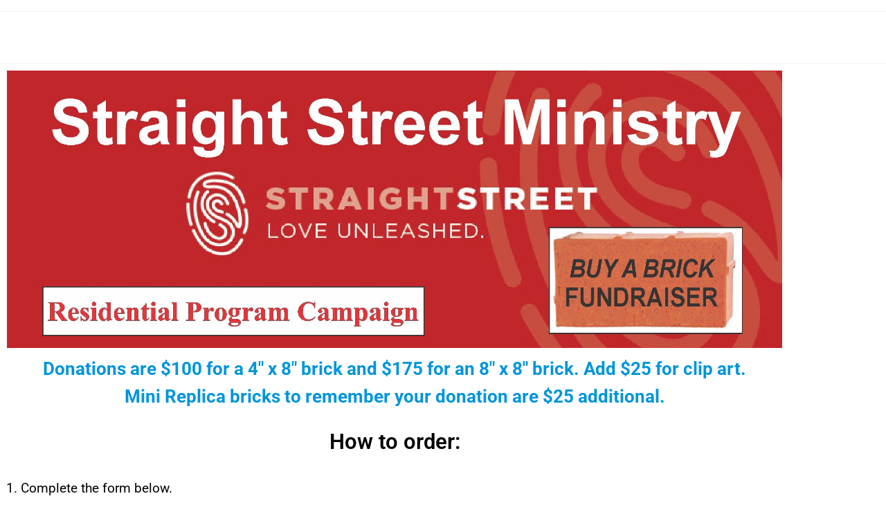

--- FILE ---
content_type: text/html; charset=UTF-8
request_url: https://4everbricks.com/donors/ssm/
body_size: 29611
content:
<!DOCTYPE html>
<html class="html" lang="en-US">
<head>
	<meta charset="UTF-8">
	<link rel="profile" href="https://gmpg.org/xfn/11">

	<meta name='robots' content='index, follow, max-image-preview:large, max-snippet:-1, max-video-preview:-1' />
<meta name="viewport" content="width=device-width, initial-scale=1">
	<!-- This site is optimized with the Yoast SEO plugin v26.7 - https://yoast.com/wordpress/plugins/seo/ -->
	<title>Straight Street Ministry Buy a Brick Fundraiser -</title>
	<link rel="canonical" href="https://4everbricks.com/donors/ssm/" />
	<meta property="og:locale" content="en_US" />
	<meta property="og:type" content="article" />
	<meta property="og:title" content="Straight Street Ministry Buy a Brick Fundraiser -" />
	<meta property="og:description" content="Donations are $100 for a 4&#8243; x 8&#8243; brick and $175 for an 8&#8243; x 8&#8243; brick. Add $25 for clip art. Mini Replica bricks to remember your donation are $25 additional. How to order: Complete the form below. Download and complete this form. Please engrave our personalized brick as follows: 4&#8243; x 8&#8243; bricks can [&hellip;]" />
	<meta property="og:url" content="https://4everbricks.com/donors/ssm/" />
	<meta property="article:modified_time" content="2019-04-02T16:41:04+00:00" />
	<meta property="og:image" content="https://4everbricks.com/donors/wp-content/uploads/2019/04/ssm-header.jpg" />
	<meta name="twitter:card" content="summary_large_image" />
	<script type="application/ld+json" class="yoast-schema-graph">{"@context":"https://schema.org","@graph":[{"@type":"WebPage","@id":"https://4everbricks.com/donors/ssm/","url":"https://4everbricks.com/donors/ssm/","name":"Straight Street Ministry Buy a Brick Fundraiser -","isPartOf":{"@id":"https://4everbricks.com/donors/#website"},"primaryImageOfPage":{"@id":"https://4everbricks.com/donors/ssm/#primaryimage"},"image":{"@id":"https://4everbricks.com/donors/ssm/#primaryimage"},"thumbnailUrl":"https://4everbricks.com/donors/wp-content/uploads/2019/04/ssm-header.jpg","datePublished":"2019-03-26T19:16:28+00:00","dateModified":"2019-04-02T16:41:04+00:00","breadcrumb":{"@id":"https://4everbricks.com/donors/ssm/#breadcrumb"},"inLanguage":"en-US","potentialAction":[{"@type":"ReadAction","target":["https://4everbricks.com/donors/ssm/"]}]},{"@type":"ImageObject","inLanguage":"en-US","@id":"https://4everbricks.com/donors/ssm/#primaryimage","url":"https://4everbricks.com/donors/wp-content/uploads/2019/04/ssm-header.jpg","contentUrl":"https://4everbricks.com/donors/wp-content/uploads/2019/04/ssm-header.jpg","width":1999,"height":715},{"@type":"BreadcrumbList","@id":"https://4everbricks.com/donors/ssm/#breadcrumb","itemListElement":[{"@type":"ListItem","position":1,"name":"Home","item":"https://4everbricks.com/donors/"},{"@type":"ListItem","position":2,"name":"Straight Street Ministry Buy a Brick Fundraiser"}]},{"@type":"WebSite","@id":"https://4everbricks.com/donors/#website","url":"https://4everbricks.com/donors/","name":"","description":"","potentialAction":[{"@type":"SearchAction","target":{"@type":"EntryPoint","urlTemplate":"https://4everbricks.com/donors/?s={search_term_string}"},"query-input":{"@type":"PropertyValueSpecification","valueRequired":true,"valueName":"search_term_string"}}],"inLanguage":"en-US"}]}</script>
	<!-- / Yoast SEO plugin. -->


<link rel='dns-prefetch' href='//translate.google.com' />
<link rel='dns-prefetch' href='//stats.wp.com' />
<link rel='dns-prefetch' href='//v0.wordpress.com' />
<link rel="alternate" type="application/rss+xml" title=" &raquo; Feed" href="https://4everbricks.com/donors/feed/" />
<link rel="alternate" title="oEmbed (JSON)" type="application/json+oembed" href="https://4everbricks.com/donors/wp-json/oembed/1.0/embed?url=https%3A%2F%2F4everbricks.com%2Fdonors%2Fssm%2F" />
<link rel="alternate" title="oEmbed (XML)" type="text/xml+oembed" href="https://4everbricks.com/donors/wp-json/oembed/1.0/embed?url=https%3A%2F%2F4everbricks.com%2Fdonors%2Fssm%2F&#038;format=xml" />
<style id='wp-img-auto-sizes-contain-inline-css'>
img:is([sizes=auto i],[sizes^="auto," i]){contain-intrinsic-size:3000px 1500px}
/*# sourceURL=wp-img-auto-sizes-contain-inline-css */
</style>
<style id='cf-frontend-style-inline-css'>
@font-face {
	font-family: 'Shaky-Hand-Some-Comic';
	font-weight: 400;
	font-display: swap;
	src: url('https://4everbricks.com/donors/wp-content/uploads/2019/05/Shaky-Hand-Some-Comic.otf') format('OpenType');
}
@font-face {
	font-family: 'Rockwell Regular';
	font-weight: 400;
	font-display: auto;
	src: url('https://4everbricks.com/donors/wp-content/uploads/2019/08/ROCK.ttf') format('truetype');
}
@font-face {
	font-family: 'Rockwell Itallic';
	font-weight: 400;
	font-display: auto;
	src: url('https://4everbricks.com/donors/wp-content/uploads/2019/08/ROCKI.ttf') format('truetype');
}
@font-face {
	font-family: 'Rockwell Extra Bold Regular';
	font-weight: 400;
	font-display: auto;
	src: url('https://4everbricks.com/donors/wp-content/uploads/2019/08/ROCKEB.ttf') format('truetype');
}
@font-face {
	font-family: 'Rockwell Condensed Regular';
	font-weight: 400;
	font-display: auto;
	src: url('https://4everbricks.com/donors/wp-content/uploads/2019/08/ROCC____.ttf') format('truetype');
}
@font-face {
	font-family: 'Rockwell Condensed Bold';
	font-weight: 400;
	font-display: auto;
	src: url('https://4everbricks.com/donors/wp-content/uploads/2019/08/ROCCB___.ttf') format('truetype');
}
@font-face {
	font-family: 'Rockwell Bold Italic';
	font-weight: 400;
	font-display: auto;
	src: url('https://4everbricks.com/donors/wp-content/uploads/2019/08/ROCKBI.ttf') format('truetype');
}
@font-face {
	font-family: 'Rockwell Bold';
	font-weight: 400;
	font-display: auto;
	src: url('https://4everbricks.com/donors/wp-content/uploads/2019/08/ROCKB.ttf') format('truetype');
}
@font-face {
	font-family: 'Raleway';
	font-weight: 400;
	font-display: auto;
	src: url('https://4everbricks.com/donors/wp-content/uploads/2019/11/Raleway-Regular.ttf') format('truetype');
}
@font-face {
	font-family: 'Lucida Calligraphy';
	font-weight: 100;
	font-display: auto;
	src: url('https://4everbricks.com/donors/wp-content/uploads/2021/11/LCALLIG.ttf') format('truetype');
}
@font-face {
	font-family: 'Kabelu';
	font-weight: 100;
	font-display: auto;
	src: url('https://4everbricks.com/donors/wp-content/uploads/2021/09/KABELU.ttf') format('truetype');
}
@font-face {
	font-family: 'Gibson Regular';
	font-weight: 400;
	font-display: auto;
	src: url('https://4everbricks.com/donors/wp-content/uploads/2019/12/Gibson-Regular.ttf') format('truetype');
}
@font-face {
	font-family: 'Gibson Bold Italic';
	font-weight: 400;
	font-display: auto;
	src: url('https://4everbricks.com/donors/wp-content/uploads/2019/12/Gibson-BoldItalic.ttf') format('truetype');
}
@font-face {
	font-family: 'Comic Sans';
	font-weight: 400;
	font-display: swap;
	src: url('https://4everbricks.com/donors/wp-content/uploads/2019/02/911Fonts.com_ComicSansMSRegular__-_911fonts.com_fonts_BpCS.ttf') format('truetype');
}
@font-face {
	font-family: 'BNHRDMOB';
	font-weight: 100;
	font-display: auto;
	src: url('https://4everbricks.com/donors/wp-content/uploads/2021/11/BNHRDMOB.ttf') format('truetype');
}
/*# sourceURL=cf-frontend-style-inline-css */
</style>
<link rel='stylesheet' id='hfe-widgets-style-css' href='https://4everbricks.com/donors/wp-content/plugins/header-footer-elementor/inc/widgets-css/frontend.css?ver=2.8.1' media='all' />
<style id='wp-emoji-styles-inline-css'>

	img.wp-smiley, img.emoji {
		display: inline !important;
		border: none !important;
		box-shadow: none !important;
		height: 1em !important;
		width: 1em !important;
		margin: 0 0.07em !important;
		vertical-align: -0.1em !important;
		background: none !important;
		padding: 0 !important;
	}
/*# sourceURL=wp-emoji-styles-inline-css */
</style>
<style id='classic-theme-styles-inline-css'>
/*! This file is auto-generated */
.wp-block-button__link{color:#fff;background-color:#32373c;border-radius:9999px;box-shadow:none;text-decoration:none;padding:calc(.667em + 2px) calc(1.333em + 2px);font-size:1.125em}.wp-block-file__button{background:#32373c;color:#fff;text-decoration:none}
/*# sourceURL=/wp-includes/css/classic-themes.min.css */
</style>
<link rel='stylesheet' id='mediaelement-css' href='https://4everbricks.com/donors/wp-includes/js/mediaelement/mediaelementplayer-legacy.min.css?ver=4.2.17' media='all' />
<link rel='stylesheet' id='wp-mediaelement-css' href='https://4everbricks.com/donors/wp-includes/js/mediaelement/wp-mediaelement.min.css?ver=6.9' media='all' />
<style id='jetpack-sharing-buttons-style-inline-css'>
.jetpack-sharing-buttons__services-list{display:flex;flex-direction:row;flex-wrap:wrap;gap:0;list-style-type:none;margin:5px;padding:0}.jetpack-sharing-buttons__services-list.has-small-icon-size{font-size:12px}.jetpack-sharing-buttons__services-list.has-normal-icon-size{font-size:16px}.jetpack-sharing-buttons__services-list.has-large-icon-size{font-size:24px}.jetpack-sharing-buttons__services-list.has-huge-icon-size{font-size:36px}@media print{.jetpack-sharing-buttons__services-list{display:none!important}}.editor-styles-wrapper .wp-block-jetpack-sharing-buttons{gap:0;padding-inline-start:0}ul.jetpack-sharing-buttons__services-list.has-background{padding:1.25em 2.375em}
/*# sourceURL=https://4everbricks.com/donors/wp-content/plugins/jetpack/_inc/blocks/sharing-buttons/view.css */
</style>
<style id='global-styles-inline-css'>
:root{--wp--preset--aspect-ratio--square: 1;--wp--preset--aspect-ratio--4-3: 4/3;--wp--preset--aspect-ratio--3-4: 3/4;--wp--preset--aspect-ratio--3-2: 3/2;--wp--preset--aspect-ratio--2-3: 2/3;--wp--preset--aspect-ratio--16-9: 16/9;--wp--preset--aspect-ratio--9-16: 9/16;--wp--preset--color--black: #000000;--wp--preset--color--cyan-bluish-gray: #abb8c3;--wp--preset--color--white: #ffffff;--wp--preset--color--pale-pink: #f78da7;--wp--preset--color--vivid-red: #cf2e2e;--wp--preset--color--luminous-vivid-orange: #ff6900;--wp--preset--color--luminous-vivid-amber: #fcb900;--wp--preset--color--light-green-cyan: #7bdcb5;--wp--preset--color--vivid-green-cyan: #00d084;--wp--preset--color--pale-cyan-blue: #8ed1fc;--wp--preset--color--vivid-cyan-blue: #0693e3;--wp--preset--color--vivid-purple: #9b51e0;--wp--preset--gradient--vivid-cyan-blue-to-vivid-purple: linear-gradient(135deg,rgb(6,147,227) 0%,rgb(155,81,224) 100%);--wp--preset--gradient--light-green-cyan-to-vivid-green-cyan: linear-gradient(135deg,rgb(122,220,180) 0%,rgb(0,208,130) 100%);--wp--preset--gradient--luminous-vivid-amber-to-luminous-vivid-orange: linear-gradient(135deg,rgb(252,185,0) 0%,rgb(255,105,0) 100%);--wp--preset--gradient--luminous-vivid-orange-to-vivid-red: linear-gradient(135deg,rgb(255,105,0) 0%,rgb(207,46,46) 100%);--wp--preset--gradient--very-light-gray-to-cyan-bluish-gray: linear-gradient(135deg,rgb(238,238,238) 0%,rgb(169,184,195) 100%);--wp--preset--gradient--cool-to-warm-spectrum: linear-gradient(135deg,rgb(74,234,220) 0%,rgb(151,120,209) 20%,rgb(207,42,186) 40%,rgb(238,44,130) 60%,rgb(251,105,98) 80%,rgb(254,248,76) 100%);--wp--preset--gradient--blush-light-purple: linear-gradient(135deg,rgb(255,206,236) 0%,rgb(152,150,240) 100%);--wp--preset--gradient--blush-bordeaux: linear-gradient(135deg,rgb(254,205,165) 0%,rgb(254,45,45) 50%,rgb(107,0,62) 100%);--wp--preset--gradient--luminous-dusk: linear-gradient(135deg,rgb(255,203,112) 0%,rgb(199,81,192) 50%,rgb(65,88,208) 100%);--wp--preset--gradient--pale-ocean: linear-gradient(135deg,rgb(255,245,203) 0%,rgb(182,227,212) 50%,rgb(51,167,181) 100%);--wp--preset--gradient--electric-grass: linear-gradient(135deg,rgb(202,248,128) 0%,rgb(113,206,126) 100%);--wp--preset--gradient--midnight: linear-gradient(135deg,rgb(2,3,129) 0%,rgb(40,116,252) 100%);--wp--preset--font-size--small: 13px;--wp--preset--font-size--medium: 20px;--wp--preset--font-size--large: 36px;--wp--preset--font-size--x-large: 42px;--wp--preset--spacing--20: 0.44rem;--wp--preset--spacing--30: 0.67rem;--wp--preset--spacing--40: 1rem;--wp--preset--spacing--50: 1.5rem;--wp--preset--spacing--60: 2.25rem;--wp--preset--spacing--70: 3.38rem;--wp--preset--spacing--80: 5.06rem;--wp--preset--shadow--natural: 6px 6px 9px rgba(0, 0, 0, 0.2);--wp--preset--shadow--deep: 12px 12px 50px rgba(0, 0, 0, 0.4);--wp--preset--shadow--sharp: 6px 6px 0px rgba(0, 0, 0, 0.2);--wp--preset--shadow--outlined: 6px 6px 0px -3px rgb(255, 255, 255), 6px 6px rgb(0, 0, 0);--wp--preset--shadow--crisp: 6px 6px 0px rgb(0, 0, 0);}:where(.is-layout-flex){gap: 0.5em;}:where(.is-layout-grid){gap: 0.5em;}body .is-layout-flex{display: flex;}.is-layout-flex{flex-wrap: wrap;align-items: center;}.is-layout-flex > :is(*, div){margin: 0;}body .is-layout-grid{display: grid;}.is-layout-grid > :is(*, div){margin: 0;}:where(.wp-block-columns.is-layout-flex){gap: 2em;}:where(.wp-block-columns.is-layout-grid){gap: 2em;}:where(.wp-block-post-template.is-layout-flex){gap: 1.25em;}:where(.wp-block-post-template.is-layout-grid){gap: 1.25em;}.has-black-color{color: var(--wp--preset--color--black) !important;}.has-cyan-bluish-gray-color{color: var(--wp--preset--color--cyan-bluish-gray) !important;}.has-white-color{color: var(--wp--preset--color--white) !important;}.has-pale-pink-color{color: var(--wp--preset--color--pale-pink) !important;}.has-vivid-red-color{color: var(--wp--preset--color--vivid-red) !important;}.has-luminous-vivid-orange-color{color: var(--wp--preset--color--luminous-vivid-orange) !important;}.has-luminous-vivid-amber-color{color: var(--wp--preset--color--luminous-vivid-amber) !important;}.has-light-green-cyan-color{color: var(--wp--preset--color--light-green-cyan) !important;}.has-vivid-green-cyan-color{color: var(--wp--preset--color--vivid-green-cyan) !important;}.has-pale-cyan-blue-color{color: var(--wp--preset--color--pale-cyan-blue) !important;}.has-vivid-cyan-blue-color{color: var(--wp--preset--color--vivid-cyan-blue) !important;}.has-vivid-purple-color{color: var(--wp--preset--color--vivid-purple) !important;}.has-black-background-color{background-color: var(--wp--preset--color--black) !important;}.has-cyan-bluish-gray-background-color{background-color: var(--wp--preset--color--cyan-bluish-gray) !important;}.has-white-background-color{background-color: var(--wp--preset--color--white) !important;}.has-pale-pink-background-color{background-color: var(--wp--preset--color--pale-pink) !important;}.has-vivid-red-background-color{background-color: var(--wp--preset--color--vivid-red) !important;}.has-luminous-vivid-orange-background-color{background-color: var(--wp--preset--color--luminous-vivid-orange) !important;}.has-luminous-vivid-amber-background-color{background-color: var(--wp--preset--color--luminous-vivid-amber) !important;}.has-light-green-cyan-background-color{background-color: var(--wp--preset--color--light-green-cyan) !important;}.has-vivid-green-cyan-background-color{background-color: var(--wp--preset--color--vivid-green-cyan) !important;}.has-pale-cyan-blue-background-color{background-color: var(--wp--preset--color--pale-cyan-blue) !important;}.has-vivid-cyan-blue-background-color{background-color: var(--wp--preset--color--vivid-cyan-blue) !important;}.has-vivid-purple-background-color{background-color: var(--wp--preset--color--vivid-purple) !important;}.has-black-border-color{border-color: var(--wp--preset--color--black) !important;}.has-cyan-bluish-gray-border-color{border-color: var(--wp--preset--color--cyan-bluish-gray) !important;}.has-white-border-color{border-color: var(--wp--preset--color--white) !important;}.has-pale-pink-border-color{border-color: var(--wp--preset--color--pale-pink) !important;}.has-vivid-red-border-color{border-color: var(--wp--preset--color--vivid-red) !important;}.has-luminous-vivid-orange-border-color{border-color: var(--wp--preset--color--luminous-vivid-orange) !important;}.has-luminous-vivid-amber-border-color{border-color: var(--wp--preset--color--luminous-vivid-amber) !important;}.has-light-green-cyan-border-color{border-color: var(--wp--preset--color--light-green-cyan) !important;}.has-vivid-green-cyan-border-color{border-color: var(--wp--preset--color--vivid-green-cyan) !important;}.has-pale-cyan-blue-border-color{border-color: var(--wp--preset--color--pale-cyan-blue) !important;}.has-vivid-cyan-blue-border-color{border-color: var(--wp--preset--color--vivid-cyan-blue) !important;}.has-vivid-purple-border-color{border-color: var(--wp--preset--color--vivid-purple) !important;}.has-vivid-cyan-blue-to-vivid-purple-gradient-background{background: var(--wp--preset--gradient--vivid-cyan-blue-to-vivid-purple) !important;}.has-light-green-cyan-to-vivid-green-cyan-gradient-background{background: var(--wp--preset--gradient--light-green-cyan-to-vivid-green-cyan) !important;}.has-luminous-vivid-amber-to-luminous-vivid-orange-gradient-background{background: var(--wp--preset--gradient--luminous-vivid-amber-to-luminous-vivid-orange) !important;}.has-luminous-vivid-orange-to-vivid-red-gradient-background{background: var(--wp--preset--gradient--luminous-vivid-orange-to-vivid-red) !important;}.has-very-light-gray-to-cyan-bluish-gray-gradient-background{background: var(--wp--preset--gradient--very-light-gray-to-cyan-bluish-gray) !important;}.has-cool-to-warm-spectrum-gradient-background{background: var(--wp--preset--gradient--cool-to-warm-spectrum) !important;}.has-blush-light-purple-gradient-background{background: var(--wp--preset--gradient--blush-light-purple) !important;}.has-blush-bordeaux-gradient-background{background: var(--wp--preset--gradient--blush-bordeaux) !important;}.has-luminous-dusk-gradient-background{background: var(--wp--preset--gradient--luminous-dusk) !important;}.has-pale-ocean-gradient-background{background: var(--wp--preset--gradient--pale-ocean) !important;}.has-electric-grass-gradient-background{background: var(--wp--preset--gradient--electric-grass) !important;}.has-midnight-gradient-background{background: var(--wp--preset--gradient--midnight) !important;}.has-small-font-size{font-size: var(--wp--preset--font-size--small) !important;}.has-medium-font-size{font-size: var(--wp--preset--font-size--medium) !important;}.has-large-font-size{font-size: var(--wp--preset--font-size--large) !important;}.has-x-large-font-size{font-size: var(--wp--preset--font-size--x-large) !important;}
:where(.wp-block-post-template.is-layout-flex){gap: 1.25em;}:where(.wp-block-post-template.is-layout-grid){gap: 1.25em;}
:where(.wp-block-term-template.is-layout-flex){gap: 1.25em;}:where(.wp-block-term-template.is-layout-grid){gap: 1.25em;}
:where(.wp-block-columns.is-layout-flex){gap: 2em;}:where(.wp-block-columns.is-layout-grid){gap: 2em;}
:root :where(.wp-block-pullquote){font-size: 1.5em;line-height: 1.6;}
/*# sourceURL=global-styles-inline-css */
</style>
<link rel='stylesheet' id='google-language-translator-css' href='https://4everbricks.com/donors/wp-content/plugins/google-language-translator/css/style.css?ver=6.0.20' media='' />
<link rel='stylesheet' id='hfe-style-css' href='https://4everbricks.com/donors/wp-content/plugins/header-footer-elementor/assets/css/header-footer-elementor.css?ver=2.8.1' media='all' />
<link rel='stylesheet' id='elementor-icons-css' href='https://4everbricks.com/donors/wp-content/plugins/elementor/assets/lib/eicons/css/elementor-icons.min.css?ver=5.45.0' media='all' />
<link rel='stylesheet' id='elementor-frontend-css' href='https://4everbricks.com/donors/wp-content/plugins/elementor/assets/css/frontend.min.css?ver=3.34.1' media='all' />
<link rel='stylesheet' id='elementor-post-2748-css' href='https://4everbricks.com/donors/wp-content/uploads/elementor/css/post-2748.css?ver=1768407184' media='all' />
<link rel='stylesheet' id='font-awesome-5-all-css' href='https://4everbricks.com/donors/wp-content/plugins/elementor/assets/lib/font-awesome/css/all.min.css?ver=4.11.64' media='all' />
<link rel='stylesheet' id='font-awesome-4-shim-css' href='https://4everbricks.com/donors/wp-content/plugins/elementor/assets/lib/font-awesome/css/v4-shims.min.css?ver=3.34.1' media='all' />
<link rel='stylesheet' id='widget-image-css' href='https://4everbricks.com/donors/wp-content/plugins/elementor/assets/css/widget-image.min.css?ver=3.34.1' media='all' />
<link rel='stylesheet' id='widget-heading-css' href='https://4everbricks.com/donors/wp-content/plugins/elementor/assets/css/widget-heading.min.css?ver=3.34.1' media='all' />
<link rel='stylesheet' id='elementor-post-1331-css' href='https://4everbricks.com/donors/wp-content/uploads/elementor/css/post-1331.css?ver=1768509783' media='all' />
<link rel='stylesheet' id='oceanwp-style-css' href='https://4everbricks.com/donors/wp-content/themes/oceanwp/assets/css/style.min.css?ver=1.0' media='all' />
<link rel='stylesheet' id='child-style-css' href='https://4everbricks.com/donors/wp-content/themes/oceanwp-child/style.css?ver=6.9' media='all' />
<link rel='stylesheet' id='font-awesome-css' href='https://4everbricks.com/donors/wp-content/themes/oceanwp/assets/fonts/fontawesome/css/all.min.css?ver=6.7.2' media='all' />
<link rel='stylesheet' id='simple-line-icons-css' href='https://4everbricks.com/donors/wp-content/themes/oceanwp/assets/css/third/simple-line-icons.min.css?ver=2.4.0' media='all' />
<link rel='stylesheet' id='hfe-elementor-icons-css' href='https://4everbricks.com/donors/wp-content/plugins/elementor/assets/lib/eicons/css/elementor-icons.min.css?ver=5.34.0' media='all' />
<link rel='stylesheet' id='hfe-icons-list-css' href='https://4everbricks.com/donors/wp-content/plugins/elementor/assets/css/widget-icon-list.min.css?ver=3.24.3' media='all' />
<link rel='stylesheet' id='hfe-social-icons-css' href='https://4everbricks.com/donors/wp-content/plugins/elementor/assets/css/widget-social-icons.min.css?ver=3.24.0' media='all' />
<link rel='stylesheet' id='hfe-social-share-icons-brands-css' href='https://4everbricks.com/donors/wp-content/plugins/elementor/assets/lib/font-awesome/css/brands.css?ver=5.15.3' media='all' />
<link rel='stylesheet' id='hfe-social-share-icons-fontawesome-css' href='https://4everbricks.com/donors/wp-content/plugins/elementor/assets/lib/font-awesome/css/fontawesome.css?ver=5.15.3' media='all' />
<link rel='stylesheet' id='hfe-nav-menu-icons-css' href='https://4everbricks.com/donors/wp-content/plugins/elementor/assets/lib/font-awesome/css/solid.css?ver=5.15.3' media='all' />
<link rel='stylesheet' id='eael-general-css' href='https://4everbricks.com/donors/wp-content/plugins/essential-addons-for-elementor-lite/assets/front-end/css/view/general.min.css?ver=6.5.7' media='all' />
<link rel='stylesheet' id='oe-widgets-style-css' href='https://4everbricks.com/donors/wp-content/plugins/ocean-extra/assets/css/widgets.css?ver=6.9' media='all' />
<link rel='stylesheet' id='elementor-gf-local-roboto-css' href='https://4everbricks.com/donors/wp-content/uploads/elementor/google-fonts/css/roboto.css?ver=1742402927' media='all' />
<link rel='stylesheet' id='elementor-gf-local-robotoslab-css' href='https://4everbricks.com/donors/wp-content/uploads/elementor/google-fonts/css/robotoslab.css?ver=1742402936' media='all' />
<script src="https://4everbricks.com/donors/wp-includes/js/jquery/jquery.min.js?ver=3.7.1" id="jquery-core-js"></script>
<script src="https://4everbricks.com/donors/wp-includes/js/jquery/jquery-migrate.min.js?ver=3.4.1" id="jquery-migrate-js"></script>
<script id="jquery-js-after">
!function($){"use strict";$(document).ready(function(){$(this).scrollTop()>100&&$(".hfe-scroll-to-top-wrap").removeClass("hfe-scroll-to-top-hide"),$(window).scroll(function(){$(this).scrollTop()<100?$(".hfe-scroll-to-top-wrap").fadeOut(300):$(".hfe-scroll-to-top-wrap").fadeIn(300)}),$(".hfe-scroll-to-top-wrap").on("click",function(){$("html, body").animate({scrollTop:0},300);return!1})})}(jQuery);
!function($){'use strict';$(document).ready(function(){var bar=$('.hfe-reading-progress-bar');if(!bar.length)return;$(window).on('scroll',function(){var s=$(window).scrollTop(),d=$(document).height()-$(window).height(),p=d? s/d*100:0;bar.css('width',p+'%')});});}(jQuery);
//# sourceURL=jquery-js-after
</script>
<script src="https://4everbricks.com/donors/wp-content/plugins/elementor/assets/lib/font-awesome/js/v4-shims.min.js?ver=3.34.1" id="font-awesome-4-shim-js"></script>
<link rel="https://api.w.org/" href="https://4everbricks.com/donors/wp-json/" /><link rel="alternate" title="JSON" type="application/json" href="https://4everbricks.com/donors/wp-json/wp/v2/pages/1331" /><link rel="EditURI" type="application/rsd+xml" title="RSD" href="https://4everbricks.com/donors/xmlrpc.php?rsd" />
<meta name="generator" content="WordPress 6.9" />
<link rel='shortlink' href='https://wp.me/PaHWbS-lt' />
<style>#google_language_translator{width:auto!important;}div.skiptranslate.goog-te-gadget{display:inline!important;}.goog-tooltip{display: none!important;}.goog-tooltip:hover{display: none!important;}.goog-text-highlight{background-color:transparent!important;border:none!important;box-shadow:none!important;}#google_language_translator select.goog-te-combo{color:#32373c;}#google_language_translator{color:transparent;}body{top:0px!important;}#goog-gt-{display:none!important;}font font{background-color:transparent!important;box-shadow:none!important;position:initial!important;}#glt-translate-trigger{bottom:auto;top:0;}.tool-container.tool-top{top:50px!important;bottom:auto!important;}.tool-container.tool-top .arrow{border-color:transparent transparent #d0cbcb; top:-14px;}#glt-translate-trigger > span{color:#ffffff;}#glt-translate-trigger{background:#f89406;}.goog-te-gadget .goog-te-combo{width:100%;}</style>	<style>img#wpstats{display:none}</style>
		<meta name="generator" content="Elementor 3.34.1; features: additional_custom_breakpoints; settings: css_print_method-external, google_font-enabled, font_display-auto">
			<style>
				.e-con.e-parent:nth-of-type(n+4):not(.e-lazyloaded):not(.e-no-lazyload),
				.e-con.e-parent:nth-of-type(n+4):not(.e-lazyloaded):not(.e-no-lazyload) * {
					background-image: none !important;
				}
				@media screen and (max-height: 1024px) {
					.e-con.e-parent:nth-of-type(n+3):not(.e-lazyloaded):not(.e-no-lazyload),
					.e-con.e-parent:nth-of-type(n+3):not(.e-lazyloaded):not(.e-no-lazyload) * {
						background-image: none !important;
					}
				}
				@media screen and (max-height: 640px) {
					.e-con.e-parent:nth-of-type(n+2):not(.e-lazyloaded):not(.e-no-lazyload),
					.e-con.e-parent:nth-of-type(n+2):not(.e-lazyloaded):not(.e-no-lazyload) * {
						background-image: none !important;
					}
				}
			</style>
			<link rel="icon" href="https://4everbricks.com/donors/wp-content/uploads/2019/02/cropped-comprehend-8x8-32x32.jpg" sizes="32x32" />
<link rel="icon" href="https://4everbricks.com/donors/wp-content/uploads/2019/02/cropped-comprehend-8x8-192x192.jpg" sizes="192x192" />
<link rel="apple-touch-icon" href="https://4everbricks.com/donors/wp-content/uploads/2019/02/cropped-comprehend-8x8-180x180.jpg" />
<meta name="msapplication-TileImage" content="https://4everbricks.com/donors/wp-content/uploads/2019/02/cropped-comprehend-8x8-270x270.jpg" />
		<style id="wp-custom-css">
			#srchresult-cedar{color:#000;font-family:Montserrat}#srchform-cedar input[type=submit]{background-color:#0a3254;border:none;color:white;padding:16px 32px;text-decoration:none;margin:4px 0;cursor:pointer}.elementor-25183 .elementor-element.elementor-element-1a2cb6b .menu-item a.hfe-menu-item,.elementor-25183 .elementor-element.elementor-element-1a2cb6b .sub-menu a.hfe-sub-menu-item{color:#FFFFFF}.elementor-25184 .elementor-element.elementor-element-6d674bf .menu-item a.hfe-menu-item,.elementor-25184 .elementor-element.elementor-element-6d674bf .sub-menu a.hfe-sub-menu-item{color:#FFFFFF}.elementor-25185 .elementor-element.elementor-element-dbd5583 .menu-item a.hfe-menu-item,.elementor-25185 .elementor-element.elementor-element-dbd5583 .sub-menu a.hfe-sub-menu-item{color:#FFFFFF}		</style>
		<!-- OceanWP CSS -->
<style type="text/css">
/* Colors */a{color:#13aff0}a .owp-icon use{stroke:#13aff0}a:hover{color:#0b7cac}a:hover .owp-icon use{stroke:#0b7cac}body .theme-button,body input[type="submit"],body button[type="submit"],body button,body .button,body div.wpforms-container-full .wpforms-form input[type=submit],body div.wpforms-container-full .wpforms-form button[type=submit],body div.wpforms-container-full .wpforms-form .wpforms-page-button,.woocommerce-cart .wp-element-button,.woocommerce-checkout .wp-element-button,.wp-block-button__link{border-color:#ffffff}body .theme-button:hover,body input[type="submit"]:hover,body button[type="submit"]:hover,body button:hover,body .button:hover,body div.wpforms-container-full .wpforms-form input[type=submit]:hover,body div.wpforms-container-full .wpforms-form input[type=submit]:active,body div.wpforms-container-full .wpforms-form button[type=submit]:hover,body div.wpforms-container-full .wpforms-form button[type=submit]:active,body div.wpforms-container-full .wpforms-form .wpforms-page-button:hover,body div.wpforms-container-full .wpforms-form .wpforms-page-button:active,.woocommerce-cart .wp-element-button:hover,.woocommerce-checkout .wp-element-button:hover,.wp-block-button__link:hover{border-color:#ffffff}/* OceanWP Style Settings CSS */.theme-button,input[type="submit"],button[type="submit"],button,.button,body div.wpforms-container-full .wpforms-form input[type=submit],body div.wpforms-container-full .wpforms-form button[type=submit],body div.wpforms-container-full .wpforms-form .wpforms-page-button{border-style:solid}.theme-button,input[type="submit"],button[type="submit"],button,.button,body div.wpforms-container-full .wpforms-form input[type=submit],body div.wpforms-container-full .wpforms-form button[type=submit],body div.wpforms-container-full .wpforms-form .wpforms-page-button{border-width:1px}form input[type="text"],form input[type="password"],form input[type="email"],form input[type="url"],form input[type="date"],form input[type="month"],form input[type="time"],form input[type="datetime"],form input[type="datetime-local"],form input[type="week"],form input[type="number"],form input[type="search"],form input[type="tel"],form input[type="color"],form select,form textarea,.woocommerce .woocommerce-checkout .select2-container--default .select2-selection--single{border-style:solid}body div.wpforms-container-full .wpforms-form input[type=date],body div.wpforms-container-full .wpforms-form input[type=datetime],body div.wpforms-container-full .wpforms-form input[type=datetime-local],body div.wpforms-container-full .wpforms-form input[type=email],body div.wpforms-container-full .wpforms-form input[type=month],body div.wpforms-container-full .wpforms-form input[type=number],body div.wpforms-container-full .wpforms-form input[type=password],body div.wpforms-container-full .wpforms-form input[type=range],body div.wpforms-container-full .wpforms-form input[type=search],body div.wpforms-container-full .wpforms-form input[type=tel],body div.wpforms-container-full .wpforms-form input[type=text],body div.wpforms-container-full .wpforms-form input[type=time],body div.wpforms-container-full .wpforms-form input[type=url],body div.wpforms-container-full .wpforms-form input[type=week],body div.wpforms-container-full .wpforms-form select,body div.wpforms-container-full .wpforms-form textarea{border-style:solid}form input[type="text"],form input[type="password"],form input[type="email"],form input[type="url"],form input[type="date"],form input[type="month"],form input[type="time"],form input[type="datetime"],form input[type="datetime-local"],form input[type="week"],form input[type="number"],form input[type="search"],form input[type="tel"],form input[type="color"],form select,form textarea{border-radius:3px}body div.wpforms-container-full .wpforms-form input[type=date],body div.wpforms-container-full .wpforms-form input[type=datetime],body div.wpforms-container-full .wpforms-form input[type=datetime-local],body div.wpforms-container-full .wpforms-form input[type=email],body div.wpforms-container-full .wpforms-form input[type=month],body div.wpforms-container-full .wpforms-form input[type=number],body div.wpforms-container-full .wpforms-form input[type=password],body div.wpforms-container-full .wpforms-form input[type=range],body div.wpforms-container-full .wpforms-form input[type=search],body div.wpforms-container-full .wpforms-form input[type=tel],body div.wpforms-container-full .wpforms-form input[type=text],body div.wpforms-container-full .wpforms-form input[type=time],body div.wpforms-container-full .wpforms-form input[type=url],body div.wpforms-container-full .wpforms-form input[type=week],body div.wpforms-container-full .wpforms-form select,body div.wpforms-container-full .wpforms-form textarea{border-radius:3px}/* Header */#site-header.has-header-media .overlay-header-media{background-color:rgba(0,0,0,0.5)}/* Blog CSS */.ocean-single-post-header ul.meta-item li a:hover{color:#333333}/* Typography */body{font-size:14px;line-height:1.8}h1,h2,h3,h4,h5,h6,.theme-heading,.widget-title,.oceanwp-widget-recent-posts-title,.comment-reply-title,.entry-title,.sidebar-box .widget-title{line-height:1.4}h1{font-size:23px;line-height:1.4}h2{font-size:20px;line-height:1.4}h3{font-size:18px;line-height:1.4}h4{font-size:17px;line-height:1.4}h5{font-size:14px;line-height:1.4}h6{font-size:15px;line-height:1.4}.page-header .page-header-title,.page-header.background-image-page-header .page-header-title{font-size:32px;line-height:1.4}.page-header .page-subheading{font-size:15px;line-height:1.8}.site-breadcrumbs,.site-breadcrumbs a{font-size:13px;line-height:1.4}#top-bar-content,#top-bar-social-alt{font-size:12px;line-height:1.8}#site-logo a.site-logo-text{font-size:24px;line-height:1.8}.dropdown-menu ul li a.menu-link,#site-header.full_screen-header .fs-dropdown-menu ul.sub-menu li a{font-size:12px;line-height:1.2;letter-spacing:.6px}.sidr-class-dropdown-menu li a,a.sidr-class-toggle-sidr-close,#mobile-dropdown ul li a,body #mobile-fullscreen ul li a{font-size:15px;line-height:1.8}.blog-entry.post .blog-entry-header .entry-title a{font-size:24px;line-height:1.4}.ocean-single-post-header .single-post-title{font-size:34px;line-height:1.4;letter-spacing:.6px}.ocean-single-post-header ul.meta-item li,.ocean-single-post-header ul.meta-item li a{font-size:13px;line-height:1.4;letter-spacing:.6px}.ocean-single-post-header .post-author-name,.ocean-single-post-header .post-author-name a{font-size:14px;line-height:1.4;letter-spacing:.6px}.ocean-single-post-header .post-author-description{font-size:12px;line-height:1.4;letter-spacing:.6px}.single-post .entry-title{line-height:1.4;letter-spacing:.6px}.single-post ul.meta li,.single-post ul.meta li a{font-size:14px;line-height:1.4;letter-spacing:.6px}.sidebar-box .widget-title,.sidebar-box.widget_block .wp-block-heading{font-size:13px;line-height:1;letter-spacing:1px}#footer-widgets .footer-box .widget-title{font-size:13px;line-height:1;letter-spacing:1px}#footer-bottom #copyright{font-size:12px;line-height:1}#footer-bottom #footer-bottom-menu{font-size:12px;line-height:1}.woocommerce-store-notice.demo_store{line-height:2;letter-spacing:1.5px}.demo_store .woocommerce-store-notice__dismiss-link{line-height:2;letter-spacing:1.5px}.woocommerce ul.products li.product li.title h2,.woocommerce ul.products li.product li.title a{font-size:14px;line-height:1.5}.woocommerce ul.products li.product li.category,.woocommerce ul.products li.product li.category a{font-size:12px;line-height:1}.woocommerce ul.products li.product .price{font-size:18px;line-height:1}.woocommerce ul.products li.product .button,.woocommerce ul.products li.product .product-inner .added_to_cart{font-size:12px;line-height:1.5;letter-spacing:1px}.woocommerce ul.products li.owp-woo-cond-notice span,.woocommerce ul.products li.owp-woo-cond-notice a{font-size:16px;line-height:1;letter-spacing:1px;font-weight:600;text-transform:capitalize}.woocommerce div.product .product_title{font-size:24px;line-height:1.4;letter-spacing:.6px}.woocommerce div.product p.price{font-size:36px;line-height:1}.woocommerce .owp-btn-normal .summary form button.button,.woocommerce .owp-btn-big .summary form button.button,.woocommerce .owp-btn-very-big .summary form button.button{font-size:12px;line-height:1.5;letter-spacing:1px;text-transform:uppercase}.woocommerce div.owp-woo-single-cond-notice span,.woocommerce div.owp-woo-single-cond-notice a{font-size:18px;line-height:2;letter-spacing:1.5px;font-weight:600;text-transform:capitalize}.ocean-preloader--active .preloader-after-content{font-size:20px;line-height:1.8;letter-spacing:.6px}
</style></head>

<body class="wp-singular page-template page-template-elementor_header_footer page page-id-1331 wp-embed-responsive wp-theme-oceanwp wp-child-theme-oceanwp-child eio-default ehf-template-oceanwp ehf-stylesheet-oceanwp-child oceanwp-theme dropdown-mobile default-breakpoint has-sidebar content-right-sidebar has-topbar page-header-disabled fpt-template-oceanwp elementor-default elementor-template-full-width elementor-kit-2748 elementor-page elementor-page-1331" itemscope="itemscope" itemtype="https://schema.org/WebPage">

	
	
	<div id="outer-wrap" class="site clr">

		<a class="skip-link screen-reader-text" href="#main">Skip to content</a>

		
		<div id="wrap" class="clr">

			

<div id="top-bar-wrap" class="clr">

	<div id="top-bar" class="clr container has-no-content">

		
		<div id="top-bar-inner" class="clr">

			

		</div><!-- #top-bar-inner -->

		
	</div><!-- #top-bar -->

</div><!-- #top-bar-wrap -->


			
<header id="site-header" class="minimal-header clr" data-height="0" itemscope="itemscope" itemtype="https://schema.org/WPHeader" role="banner">

	
					
			<div id="site-header-inner" class="clr container">

				
				

<div id="site-logo" class="clr" itemscope itemtype="https://schema.org/Brand" >

	
	<div id="site-logo-inner" class="clr">

		
	</div><!-- #site-logo-inner -->

	
	
</div><!-- #site-logo -->


				
			</div><!-- #site-header-inner -->

			
<div id="mobile-dropdown" class="clr" >

	<nav class="clr" itemscope="itemscope" itemtype="https://schema.org/SiteNavigationElement">

		<div class="menu"><li class="page_item page-item-27750"><a href="https://4everbricks.com/donors/cw100th/">“Wonderland Way” Commemorative Bricks! Buy a Brick Fundraiser</a></li>
<li class="page_item page-item-1179"><a href="https://4everbricks.com/donors/fortsill/">28th Field Artillery Regiment Association Brick Fundraiser!</a></li>
<li class="page_item page-item-29313"><a href="https://4everbricks.com/donors/sfgas-bricks/">6 Flags Brick Locator</a></li>
<li class="page_item page-item-26666"><a href="https://4everbricks.com/donors/apfv/">A Place for Veterans Buy a Brick Fundraiser</a></li>
<li class="page_item page-item-23064"><a href="https://4everbricks.com/donors/ahms/">A. Harry Moore School Brick Fundraiser</a></li>
<li class="page_item page-item-25946"><a href="https://4everbricks.com/donors/aool/">Academy of Our Lady Buy-A-Brick Fundraiser</a></li>
<li class="page_item page-item-24051"><a href="https://4everbricks.com/donors/acstl/">ACSTL Legacy Landscaping Fundraiser</a></li>
<li class="page_item page-item-21856"><a href="https://4everbricks.com/donors/acts/">Acts Brick Fundraiser</a></li>
<li class="page_item page-item-16829"><a href="https://4everbricks.com/donors/ac/">Adirondack Carousel Brick Fundraiser</a></li>
<li class="page_item page-item-17674"><a href="https://4everbricks.com/donors/legacywalk/">African American Fund Legacy Walk Fundraiser</a></li>
<li class="page_item page-item-26135"><a href="https://4everbricks.com/donors/al79/">AL Post 79 100th Anniversary Commemorative Walkway</a></li>
<li class="page_item page-item-25900"><a href="https://4everbricks.com/donors/allegheny/">Allegheny College Alumni Brick Program</a></li>
<li class="page_item page-item-23686"><a href="https://4everbricks.com/donors/apa/">Alpha Phi Alpha 75th Anniversary Brick Fundraiser</a></li>
<li class="page_item page-item-28981"><a href="https://4everbricks.com/donors/alpha-psi-lambda/">Alpha Psi Lambda</a></li>
<li class="page_item page-item-1127"><a href="https://4everbricks.com/donors/afp/">Alpine Fastpitch Girsl Softball Brick Fundraiser</a></li>
<li class="page_item page-item-23857"><a href="https://4everbricks.com/donors/ahpost24/">American Legion AH Post 24 Brick Fundraiser</a></li>
<li class="page_item page-item-21289"><a href="https://4everbricks.com/donors/post116/">American Legion Post 116 Brick Fundraiser</a></li>
<li class="page_item page-item-17011"><a href="https://4everbricks.com/donors/post119/">American Legion Post 119 Brick Fundraiser</a></li>
<li class="page_item page-item-28858"><a href="https://4everbricks.com/donors/post332/">American Legion Post 332 Brick Fundraiser</a></li>
<li class="page_item page-item-21888"><a href="https://4everbricks.com/donors/post65/">American Legion Post 65 Brick Fundraiser</a></li>
<li class="page_item page-item-2041"><a href="https://4everbricks.com/donors/achs/">Amherst County High School Lancers Athletics New Building Fundraiser</a></li>
<li class="page_item page-item-2083"><a href="https://4everbricks.com/donors/bs39/">Andrew Hildesheim &#8211; Eagle Project &#8211; Troop 39 Mattituck, NY</a></li>
<li class="page_item page-item-2026"><a href="https://4everbricks.com/donors/asnn/">Animal Shelter of Northeast Nebraska Memorial Garden Fundraiser</a></li>
<li class="page_item page-item-16962"><a href="https://4everbricks.com/donors/aamm/">Arkansas Air and Military Museum Brick Fundraiser</a></li>
<li class="page_item page-item-22220"><a href="https://4everbricks.com/donors/afd/">Aston Township Fire Department Brick Fundraiser</a></li>
<li class="page_item page-item-17975"><a href="https://4everbricks.com/donors/aes/">Avondale Elementary School Brick Fundraiser</a></li>
<li class="page_item page-item-25518"><a href="https://4everbricks.com/donors/bfhs/">Bakersfield Firefighter&#8217;s Historical Society Brick Fundraiser</a></li>
<li class="page_item page-item-24566"><a href="https://4everbricks.com/donors/tna/">Battleship Texas Restoration Engraved Brick Fundraiser</a></li>
<li class="page_item page-item-1637"><a href="https://4everbricks.com/donors/bearlake/">Bear Lake Township Fire &#038; Rescue brick Fundraiser</a></li>
<li class="page_item page-item-28501"><a href="https://4everbricks.com/donors/beaver-lake/">Beaver Lake Nature Center</a></li>
<li class="page_item page-item-24962"><a href="https://4everbricks.com/donors/bbcf/">Belleair Beach Community Brick Fundraiser</a></li>
<li class="page_item page-item-2810"><a href="https://4everbricks.com/donors/bsi/">Berkeley Springs Brick Fundraiser</a></li>
<li class="page_item page-item-24828"><a href="https://4everbricks.com/donors/barl/">Berks Animal Rescue League Brick Fundraiser</a></li>
<li class="page_item page-item-22077"><a href="https://4everbricks.com/donors/bmjh/">Berry Miller Jr. High Landscape Improvement Brick Fundraiser</a></li>
<li class="page_item page-item-21519"><a href="https://4everbricks.com/donors/bh/">Bethesda House Brick Fundraiser</a></li>
<li class="page_item page-item-6139"><a href="https://4everbricks.com/donors/brh/">Betsy Ross House Brick Fundraiser</a></li>
<li class="page_item page-item-18040"><a href="https://4everbricks.com/donors/bishop-ludden/">Bishop Ludden Junior Senior High School Brick Fundraiser</a></li>
<li class="page_item page-item-7715"><a href="https://4everbricks.com/donors/blanchardlions/">Blanchard Lions Athletics Brick Fundraiser</a></li>
<li class="page_item page-item-32066"><a href="https://4everbricks.com/donors/mlk-building/">Bowie State University Brick Campaign</a></li>
<li class="page_item page-item-2628"><a href="https://4everbricks.com/donors/bmbl/">Boyertown Midget Baseball League Brick Fundraiser</a></li>
<li class="page_item page-item-6085"><a href="https://4everbricks.com/donors/bgc-ulbrich/">Boys and Girls Club Ulbrich Brick Fundraiser</a></li>
<li class="page_item page-item-1387"><a href="https://4everbricks.com/donors/blh/">Braxton Lee Homestead Foundation Brick Fundraiser</a></li>
<li class="page_item page-item-17215"><a href="https://4everbricks.com/donors/briarhills/">Briarhills Community Brick Fundraiser</a></li>
<li class="page_item page-item-2058"><a href="https://4everbricks.com/donors/bhccrc/">Bridgehampton Child Care &#038; Recreation Center Brick Fundraiser</a></li>
<li class="page_item page-item-21913"><a href="https://4everbricks.com/donors/bl/">Bristol Lodge A.F. &#038; A.M. Brick Fundraiser</a></li>
<li class="page_item page-item-2797"><a href="https://4everbricks.com/donors/buckingham/">Buckingham Shield Parent Group Brick Fundraiser</a></li>
<li class="page_item page-item-2187"><a href="https://4everbricks.com/donors/btee/">Burbank Temple Emanu El “Leave Your Mark” Brick Campaign</a></li>
<li class="page_item page-item-21347"><a href="https://4everbricks.com/donors/clvp/">Camp Letterman Village &#038; Park Brick Fundraiser</a></li>
<li class="page_item page-item-21498"><a href="https://4everbricks.com/donors/camplookout/">Camp Lookout Brick Fundraiser</a></li>
<li class="page_item page-item-22607"><a href="https://4everbricks.com/donors/cvv/">Cannstatter Volksfest Verein 150th Anniversary Walkway</a></li>
<li class="page_item page-item-2615"><a href="https://4everbricks.com/donors/cpll/">Capitol Park Little League Brick Fundraiser</a></li>
<li class="page_item page-item-18014"><a href="https://4everbricks.com/donors/jrm/">Capt. Jack Rose Fallen First Responders Buy a Brick Fundraiser</a></li>
<li class="page_item page-item-23577"><a href="https://4everbricks.com/donors/cmp/">Carriage Manor Pickleball Brick Fundraiser</a></li>
<li class="page_item page-item-5992"><a href="https://4everbricks.com/donors/cpbl/">Cedar Point Brick Locator</a></li>
<li class="page_item page-item-2501"><a href="https://4everbricks.com/donors/cedar-point/">Cedar-Point</a></li>
<li class="page_item page-item-2756"><a href="https://4everbricks.com/donors/cp-replicas/">Cedar-Point Replicas</a></li>
<li class="page_item page-item-32556"><a href="https://4everbricks.com/donors/char-wills/">Char-Wills German Shepherd Rescue Expansion Fundraiser</a></li>
<li class="page_item page-item-21547"><a href="https://4everbricks.com/donors/chestercreek/">Chester Creek Rail Trail Fundraiser</a></li>
<li class="page_item page-item-25150"><a href="https://4everbricks.com/donors/elks423/">Chico ELKS Lodge #423 Brick Fundraiser</a></li>
<li class="page_item page-item-26396"><a href="https://4everbricks.com/donors/ccns/">Christ Church Nursery School Brick Fundraiser</a></li>
<li class="page_item page-item-23277"><a href="https://4everbricks.com/donors/clb/">City of Long Beach Heritage Walkway Fundraiser</a></li>
<li class="page_item page-item-18201"><a href="https://4everbricks.com/donors/clarinda/">Clarinda Regional Health Center Buy a Brick Fundraiser</a></li>
<li class="page_item page-item-7895"><a href="https://4everbricks.com/donors/clipart/">Clip Art</a></li>
<li class="page_item page-item-18278"><a href="https://4everbricks.com/donors/collamer/">Collamer United Church Brick Fundraiser!</a></li>
<li class="page_item page-item-25651"><a href="https://4everbricks.com/donors/ccoe/">Colon Veterans Park Buy a Brick Fundraiser</a></li>
<li class="page_item page-item-17949"><a href="https://4everbricks.com/donors/cca/">Community Christian Academy Stefanie Rubenstein Ross Memorial Playground Brick Fundraiser</a></li>
<li class="page_item page-item-981"><a href="https://4everbricks.com/donors/comprehend/">Comprehend, Inc. Pathway Fundraiser</a></li>
<li class="page_item page-item-25562"><a href="https://4everbricks.com/donors/cbs/">Congregation Beth Shalom Brick Fundraiser</a></li>
<li class="page_item page-item-28215"><a href="https://4everbricks.com/donors/conshohocken/">Conshohocken Baseball &amp; Softball League Buy A Brick Fundraiser</a></li>
<li class="page_item page-item-29088"><a href="https://4everbricks.com/donors/sfoaccp/">Corpus Christi Parish</a></li>
<li class="page_item page-item-7728"><a href="https://4everbricks.com/donors/crestwooddevils/">Crestwood Devils Brick Fundraiser</a></li>
<li class="page_item page-item-27493"><a href="https://4everbricks.com/donors/cvccc/">Crime Victims Center of Chester County</a></li>
<li class="page_item page-item-27635"><a href="https://4everbricks.com/donors/cvccc-tu/">Crime Victims Center of Chester County &#8211; Thank You</a></li>
<li class="page_item page-item-22536"><a href="https://4everbricks.com/donors/cullinan/">Cullinan Park Consevancy Brick Fundraiser</a></li>
<li class="page_item page-item-22923"><a href="https://4everbricks.com/donors/dhs/">Danbury High School Project Graduation Fundraiser</a></li>
<li class="page_item page-item-1927"><a href="https://4everbricks.com/donors/dfb/">Dayton Community Food Bank Brick Fundraiser</a></li>
<li class="page_item page-item-21828"><a href="https://4everbricks.com/donors/deawaa/">DEAWAA You Never Walk Alone 2021 Fundraiser</a></li>
<li class="page_item page-item-1761"><a href="https://4everbricks.com/donors/edms/">Dwyer PTSA Brick Campaign</a></li>
<li class="page_item page-item-21806"><a href="https://4everbricks.com/donors/egucc/">East Goshen UCC Brick Fundraiser</a></li>
<li class="page_item page-item-17370"><a href="https://4everbricks.com/donors/esm/">East Syracuse Minoa Hall of Fame Brick Walkway</a></li>
<li class="page_item page-item-17416"><a href="https://4everbricks.com/donors/eaves/">Eaves Ambulance Buy a Brick Fundraiser</a></li>
<li class="page_item page-item-2817"><a href="https://4everbricks.com/donors/ehc/">EdenHill Communities 110th Anniversary Brick Sidewalk Fundraiser</a></li>
<li class="page_item page-item-21428"><a href="https://4everbricks.com/donors/moose1561/">Edwardsville Moose Lodge 1561 Brick Fundraiser</a></li>
<li class="page_item page-item-21326"><a href="https://4everbricks.com/donors/faa/">El Paso Texas Chapter of Flags Across America Brick Fundraiser</a></li>
<li class="page_item page-item-22134"><a href="https://4everbricks.com/donors/epz/">Elmwood Park Zoo</a></li>
<li class="page_item page-item-1724"><a href="https://4everbricks.com/donors/elvis/">Elvis Fairpark Statue brick program</a></li>
<li class="page_item page-item-25928"><a href="https://4everbricks.com/donors/canastota/">Engage Canastota Education Foundation Brick Fundraiser</a></li>
<li class="page_item page-item-25379"><a href="https://4everbricks.com/donors/ecc/">Evergreen Covenant Church Brick Fundraiser</a></li>
<li class="page_item page-item-16782"><a href="https://4everbricks.com/donors/frp/">Fall River Police Memorial Brick Fundraiser</a></li>
<li class="page_item page-item-17390"><a href="https://4everbricks.com/donors/fl/">Firstlook 2021 Building Campaign</a></li>
<li class="page_item page-item-1003"><a href="https://4everbricks.com/donors/floc/">For Love of Children New Educational Building Fundraiser</a></li>
<li class="page_item page-item-24880"><a href="https://4everbricks.com/donors/fcpto/">Forest City Elementary Brick Fundraiser</a></li>
<li class="page_item page-item-7906"><a href="https://4everbricks.com/donors/bruins/">Forest Park Bruins Booster Organization Brick Fundraiser</a></li>
<li class="page_item page-item-1539"><a href="https://4everbricks.com/donors/fc/">Forgotten Cats Tribute Pathway Fundraiser</a></li>
<li class="page_item page-item-16878"><a href="https://4everbricks.com/donors/fgf/">Fort Gates Ferry Brick Fundraiser</a></li>
<li class="page_item page-item-2551"><a href="https://4everbricks.com/donors/fccc/">Four County Career Center Brick Fundraiser</a></li>
<li class="page_item page-item-6162"><a href="https://4everbricks.com/donors/fs/">Franklin Square Brick Fundraiser</a></li>
<li class="page_item page-item-25477"><a href="https://4everbricks.com/donors/post828/">Fred Brock American Legion Post 828 Brick Fundraiser</a></li>
<li class="page_item page-item-25000"><a href="https://4everbricks.com/donors/fod/">Friends of Dewey City Park Renovation Project</a></li>
<li class="page_item page-item-6006"><a href="https://4everbricks.com/donors/fta/">Friends of Townie Athletics Commorative Brick Fundraiser</a></li>
<li class="page_item page-item-2361"><a href="https://4everbricks.com/donors/garezers/">Garezers Paver Project</a></li>
<li class="page_item page-item-23720"><a href="https://4everbricks.com/donors/ggc/">Geneva Glen Camp Centennial Brick Fundraiser</a></li>
<li class="page_item page-item-25533"><a href="https://4everbricks.com/donors/geshsa/">Gilbertsville Elementary School HSA Brick Fundraiser</a></li>
<li class="page_item page-item-28120"><a href="https://4everbricks.com/donors/girardcollege/">Girard College Alumni Commemorative Brick Fundraiser</a></li>
<li class="page_item page-item-28701"><a href="https://4everbricks.com/donors/gladwynevfw/">Gladwyne VFW-Post #6956 Buy a Brick Fundraiser</a></li>
<li class="page_item page-item-22772"><a href="https://4everbricks.com/donors/gatm/">God&#8217;s Anointed Touch Ministries New Building Ediface Fundraiser</a></li>
<li class="page_item page-item-2135"><a href="https://4everbricks.com/donors/goffstown/">Goffstown NH &#8211; Grasmere Town Hall Elevator Addition Fundraiser</a></li>
<li class="page_item page-item-17695"><a href="https://4everbricks.com/donors/grda/">Goldsboro Raleigh District Assembly Brick Fundraiser</a></li>
<li class="page_item page-item-2656"><a href="https://4everbricks.com/donors/goodkarma/">Good Karma Pet Rescue Memorial Garden Fundraiser</a></li>
<li class="page_item page-item-7758"><a href="https://4everbricks.com/donors/tgnc/">Good News Center Brick Fundraiser</a></li>
<li class="page_item page-item-17992"><a href="https://4everbricks.com/donors/gshs/">Good Shepherd Humane Society Brick Fundraiser</a></li>
<li class="page_item page-item-29196"><a href="https://4everbricks.com/donors/glot/">Grand Lodge of Tennessee F. &amp; A.M. Brick Fundraiser</a></li>
<li class="page_item page-item-1805"><a href="https://4everbricks.com/donors/grantchapel/">Grant Chapel AME Church Homecoming Brick Fundraiser</a></li>
<li class="page_item page-item-32767"><a href="https://4everbricks.com/donors/gckvm/">Greene County Veterans’ Memorial Paver Project</a></li>
<li class="page_item page-item-24223"><a href="https://4everbricks.com/donors/gaa/">Groton Alumni Association Memory Garden</a></li>
<li class="page_item page-item-22504"><a href="https://4everbricks.com/donors/gta/">Growing Together Aquaponics Buy a Brick Fundraiser</a></li>
<li class="page_item page-item-32658"><a href="https://4everbricks.com/donors/harriet-wetherill-park/">Harriet Wetherill Park</a></li>
<li class="page_item page-item-23313"><a href="https://4everbricks.com/donors/huu/">Harvard UU Church Avonlea Radue’s Eagle Scout Project!</a></li>
<li class="page_item page-item-17088"><a href="https://4everbricks.com/donors/haven/">Haven&#8217;s Path, a brick walkway Fundraiser</a></li>
<li class="page_item page-item-2122"><a href="https://4everbricks.com/donors/hal/">Hellertown Area Library Brick Fundraiser</a></li>
<li class="page_item page-item-24014"><a href="https://4everbricks.com/donors/heritage/">Heritage Tribute Garden Brick Fundraiser</a></li>
<li class="page_item page-item-24652"><a href="https://4everbricks.com/donors/hal41/">Hightstown-Apollo Lodge #41 F&#038;AM Brick Fundraiser</a></li>
<li class="page_item page-item-25582"><a href="https://4everbricks.com/donors/hillsidehs/">Hillside High School Brick Fundraiser</a></li>
<li class="page_item page-item-946"><a href="https://4everbricks.com/donors/home/">home</a></li>
<li class="page_item page-item-25347"><a href="https://4everbricks.com/donors/hooksett/">Hooksett Parks &#038; Recreation Engraved Brick Program</a></li>
<li class="page_item page-item-16839"><a href="https://4everbricks.com/donors/hope/">Hope for Bereaved Brick Fundraiser</a></li>
<li class="page_item page-item-1905"><a href="https://4everbricks.com/donors/heroes/">Housing Our Heroes Brick Fundraiser</a></li>
<li class="page_item page-item-25801"><a href="https://4everbricks.com/donors/hua/">Howard University Alumni Brick Program</a></li>
<li class="page_item page-item-25676"><a href="https://4everbricks.com/donors/hummelstown/">Hummelstown Parks Brick Fundraiser</a></li>
<li class="page_item page-item-26820"><a href="https://4everbricks.com/donors/spta/">Huntington Seacliff PTA Brick Fundraiser</a></li>
<li class="page_item page-item-18409"><a href="https://4everbricks.com/donors/hwll/">Huntington West Little League Brick Fundraiser</a></li>
<li class="page_item page-item-954"><a href="https://4everbricks.com/donors/ingham-fair/">Ingham County Fair</a></li>
<li class="page_item page-item-1176"><a href="https://4everbricks.com/donors/bsa98/">James Greene, Eagle Project Reynoldsburg, Ohio</a></li>
<li class="page_item page-item-1444"><a href="https://4everbricks.com/donors/bsa98-success/">James Greene, Eagle Project Reynoldsburg, Ohio &#8211; success</a></li>
<li class="page_item page-item-25360"><a href="https://4everbricks.com/donors/jamestown/">Jamestown NY Babe Ruth League Brick Fundraiser</a></li>
<li class="page_item page-item-2160"><a href="https://4everbricks.com/donors/jchs/">Jefferson County Humane Society Brick Fundraiser</a></li>
<li class="page_item page-item-22684"><a href="https://4everbricks.com/donors/jpm/">Jim “PeeWee” Martin Bronze Statue Project</a></li>
<li class="page_item page-item-18549"><a href="https://4everbricks.com/donors/flagstaff/">Jim Thorpe Flagstaff Project Fundraiser</a></li>
<li class="page_item page-item-23114"><a href="https://4everbricks.com/donors/jpes/">Johnson Park Elementary School Brick Fundraiser</a></li>
<li class="page_item page-item-17709"><a href="https://4everbricks.com/donors/judah/">Judah Ministries Church of God in Christ Brick Fundraiser</a></li>
<li class="page_item page-item-2148"><a href="https://4everbricks.com/donors/kcsf/">Kanawha-Charleston Soccer Foundation Brick Fundraiser</a></li>
<li class="page_item page-item-32239"><a href="https://4everbricks.com/donors/kdbab/">KD</a></li>
<li class="page_item page-item-1970"><a href="https://4everbricks.com/donors/kendylandfriends/">Kendyl &#038; Friends Brick Fundraiser</a></li>
<li class="page_item page-item-23090"><a href="https://4everbricks.com/donors/kpm/">Kevin Peare Memorial Skate Park Buy a Brick Fundraiser</a></li>
<li class="page_item page-item-28650"><a href="https://4everbricks.com/donors/kocsfoa/">Knights of Columbus St Francis of Assisi Brick Fundraiser</a></li>
<li class="page_item page-item-24808"><a href="https://4everbricks.com/donors/ksc/">Kora Shriners Buy a Brick Fundraiser</a></li>
<li class="page_item page-item-22664"><a href="https://4everbricks.com/donors/lpca/">Lake Panamoka Civic Association Beautification Project</a></li>
<li class="page_item page-item-17659"><a href="https://4everbricks.com/donors/lumc/">Lancaster United Methodist Church Brick Fundraiser</a></li>
<li class="page_item page-item-2430"><a href="https://4everbricks.com/donors/lpi539/">Lincoln Park Ionic Lodge #539 Brick Fundraiser</a></li>
<li class="page_item page-item-25635"><a href="https://4everbricks.com/donors/les/">Littlebrook School Playground Renovation Fundraiser</a></li>
<li class="page_item page-item-26467"><a href="https://4everbricks.com/donors/lgfc/">Long Green Fire Company Brick Fundraiser</a></li>
<li class="page_item page-item-25183"><a href="https://4everbricks.com/donors/lovable-brick/">Lovable Paws Rescue Brick Fundraiser</a></li>
<li class="page_item page-item-25184"><a href="https://4everbricks.com/donors/lovable/">Lovable Paws Rescue Fundraiser</a></li>
<li class="page_item page-item-25185"><a href="https://4everbricks.com/donors/lovable-memorial/">Lovable Paws Rescue Memorial Fundraiser</a></li>
<li class="page_item page-item-32592"><a href="https://4everbricks.com/donors/lowerperkll/">Lower Perk Little League Buy A Brick Fundraiser</a></li>
<li class="page_item page-item-7833"><a href="https://4everbricks.com/donors/mt134/">Mahomet Temple #134 75th Anniversary Brick Fundraiser!!!</a></li>
<li class="page_item page-item-23167"><a href="https://4everbricks.com/donors/mss/">Main Street Saltillo Pocket Park &#038; Community Stage Fundraiser</a></li>
<li class="page_item page-item-17018"><a href="https://4everbricks.com/donors/mvtdp/">Manchester Dog Park Brick Fundraiser</a></li>
<li class="page_item page-item-18091"><a href="https://4everbricks.com/donors/manlius-fire/">Manlius Fire Dept Brick Fundraiser</a></li>
<li class="page_item page-item-24594"><a href="https://4everbricks.com/donors/mfi/">Marine Foundation of Indiana Brick Fundraiser</a></li>
<li class="page_item page-item-1822"><a href="https://4everbricks.com/donors/mgna/">Master Gardeners of Northern Alabama Brick Fundraiser</a></li>
<li class="page_item page-item-28580"><a href="https://4everbricks.com/donors/gage/">Matilda Joslyn  Gage Center Buy A Brick Fundraiser</a></li>
<li class="page_item page-item-2452"><a href="https://4everbricks.com/donors/mec/">Medgar Evers College 50th Anniversary Brick Pathway</a></li>
<li class="page_item page-item-32703"><a href="https://4everbricks.com/donors/mediall/">Media Little League</a></li>
<li class="page_item page-item-22487"><a href="https://4everbricks.com/donors/bsaocp/">Meigs Roberts Eagle Scout Outdoor Classroom Project</a></li>
<li class="page_item page-item-17163"><a href="https://4everbricks.com/donors/msc/">Memorial Spiritualist Church Brick Fundraiser</a></li>
<li class="page_item page-item-2202"><a href="https://4everbricks.com/donors/mhs/">Milton High School Buy A Brick Fundraiser</a></li>
<li class="page_item page-item-2238"><a href="https://4everbricks.com/donors/mhs-info/">Milton High School Buy A Brick Fundraiser &#8211; Additional Information</a></li>
<li class="page_item page-item-2259"><a href="https://4everbricks.com/donors/mctx/">Missouri City, TX City Hall Veterans Memorial</a></li>
<li class="page_item page-item-24763"><a href="https://4everbricks.com/donors/mooreland/">Mooreland Elementary Playground Brick Fundraiser</a></li>
<li class="page_item page-item-24765"><a href="https://4everbricks.com/donors/mooreland-sponsorship/">Mooreland Playground Sponsorship</a></li>
<li class="page_item page-item-2585"><a href="https://4everbricks.com/donors/moores/">Moores Sanctuary AMEZ Church Brick Fundraiser</a></li>
<li class="page_item page-item-2678"><a href="https://4everbricks.com/donors/4h-morgan/">Morgan County 4-H Brick Fundraiser</a></li>
<li class="page_item page-item-22728"><a href="https://4everbricks.com/donors/mctc/">Mountain Creek Trout Club Veterans Park Brick Fundraiser</a></li>
<li class="page_item page-item-1376"><a href="https://4everbricks.com/donors/mjhs/">Mt. Juliet High School Indoor Training Facility Fundraiser</a></li>
<li class="page_item page-item-24519"><a href="https://4everbricks.com/donors/post619/">Nanty Glo American Legion Post 619 Brick Fundraiser</a></li>
<li class="page_item page-item-6042"><a href="https://4everbricks.com/donors/nhtroopers/">New Hampshire State Police Fallen Troopers Memorial</a></li>
<li class="page_item page-item-17434"><a href="https://4everbricks.com/donors/nspl/">Newtown Square Petticoat League 50th Anniversary Brick Fundraiser</a></li>
<li class="page_item page-item-23461"><a href="https://4everbricks.com/donors/nfmhs/">NFMHS Red Knights Buy a Brick Fundraiser</a></li>
<li class="page_item page-item-21757"><a href="https://4everbricks.com/donors/jtcbooster/">Noble John T. Chapman Booster Club Brick Fundraiser</a></li>
<li class="page_item page-item-27385"><a href="https://4everbricks.com/donors/nbabc/">North Brunswick High School Brick Paver Campaign</a></li>
<li class="page_item page-item-2829"><a href="https://4everbricks.com/donors/ndaa/">North Davidson Athletic Association Brick Fundraiser</a></li>
<li class="page_item page-item-1625"><a href="https://4everbricks.com/donors/nvcpd/">North Valley Community Park Development</a></li>
<li class="page_item page-item-29250"><a href="https://4everbricks.com/donors/spsc600/">Northwestern Center for Public Safety Class #600 Bricks</a></li>
<li class="page_item page-item-29321"><a href="https://4everbricks.com/donors/spsc-601/">Northwestern Center for Public Safety Class #601 Bricks</a></li>
<li class="page_item page-item-30728"><a href="https://4everbricks.com/donors/spsc605/">Northwestern Center for Public Safety Class #605 Bricks</a></li>
<li class="page_item page-item-27962"><a href="https://4everbricks.com/donors/spsc/">Northwestern Center for Public Safety Class Bricks</a></li>
<li class="page_item page-item-27891"><a href="https://4everbricks.com/donors/post7999/">NW Guilford VFW Post 7999 Buy a Brick Fundraiser</a></li>
<li class="page_item page-item-21251"><a href="https://4everbricks.com/donors/nyelks/">NY Elks Camp Bristol, Inc. Brick Fundraiser</a></li>
<li class="page_item page-item-21239"><a href="https://4everbricks.com/donors/ofd/">Olive Fire Department Buy A Brick Fundraiser</a></li>
<li class="page_item page-item-21999"><a href="https://4everbricks.com/donors/oneida/">Oneida City School District Foundation Brick Fundraiser</a></li>
<li class="page_item page-item-16802"><a href="https://4everbricks.com/donors/obc/">Ontario Bible Camp Brick Garden</a></li>
<li class="page_item page-item-26866"><a href="https://4everbricks.com/donors/oh/">Open Hearth Buy A Brick Fundraiser</a></li>
<li class="page_item page-item-24449"><a href="https://4everbricks.com/donors/ocva/">Oscoda County Veterans Affairs Memorial</a></li>
<li class="page_item page-item-6076"><a href="https://4everbricks.com/donors/occ/">Ossining Children’s Center Brick Fundraiser</a></li>
<li class="page_item page-item-23553"><a href="https://4everbricks.com/donors/oumc/">Otsego United Methodist Church Commemorative Brick</a></li>
<li class="page_item page-item-1609"><a href="https://4everbricks.com/donors/opn/">Our Place Nashville Friendship House Brick Campaign</a></li>
<li class="page_item page-item-26308"><a href="https://4everbricks.com/donors/bsa40/">Owen Dungan Troop 40 Eagle Scout Project</a></li>
<li class="page_item page-item-23524"><a href="https://4everbricks.com/donors/pcf/">Palisades Community Foundation Star Way Brick Application</a></li>
<li class="page_item page-item-1863"><a href="https://4everbricks.com/donors/northwood/">Panther Field Renovation Buy A Brick Fundraiser</a></li>
<li class="page_item page-item-24555"><a href="https://4everbricks.com/donors/parceast/">Parc East Community Memory Walkway</a></li>
<li class="page_item page-item-28781"><a href="https://4everbricks.com/donors/pariscommunitytheatre/">Paris Texas Plaza Community Theatre</a></li>
<li class="page_item page-item-2637"><a href="https://4everbricks.com/donors/honor/">Patriots Landing Flag Memorial project</a></li>
<li class="page_item page-item-26365"><a href="https://4everbricks.com/donors/pjl/">Perry Junior League Buy Brick Fundraiser</a></li>
<li class="page_item page-item-22453"><a href="https://4everbricks.com/donors/pgm/">Persian Gulf Memorial Brick Fundraiser</a></li>
<li class="page_item page-item-18061"><a href="https://4everbricks.com/donors/pschs/">Philadelphia Skating Club &#038; Humane Society Brick Fundraiser</a></li>
<li class="page_item page-item-23805"><a href="https://4everbricks.com/donors/pef/">PHS Courtyard Garden Fundraiser</a></li>
<li class="page_item page-item-2603"><a href="https://4everbricks.com/donors/piumc/">Pine Island UMC Prayer Garden Fundraiser</a></li>
<li class="page_item page-item-26965"><a href="https://4everbricks.com/donors/pcs/">Playcrafters 75th Anniversary Playcrafters 75th Anniversary</a></li>
<li class="page_item page-item-1706"><a href="https://4everbricks.com/donors/pointoftruth/">Point of Truth Church Mission Expansion Fundraiser</a></li>
<li class="page_item page-item-26516"><a href="https://4everbricks.com/donors/pwmc/">Point Washington Medical Clinic Brick Fundraiser</a></li>
<li class="page_item page-item-23908"><a href="https://4everbricks.com/donors/ekcc/">Powwow Riverbank  Restoration Fundraiser</a></li>
<li class="page_item page-item-24849"><a href="https://4everbricks.com/donors/pes/">Prairie Elementary School  Brick Fundraiser</a></li>
<li class="page_item page-item-23947"><a href="https://4everbricks.com/donors/pccc/">Praise Center Community Church Brick Fundraiser</a></li>
<li class="page_item page-item-1453"><a href="https://4everbricks.com/donors/pflc/">Pregnancy and Family Life Center Brick Fundraiser!</a></li>
<li class="page_item page-item-28419"><a href="https://4everbricks.com/donors/bbpc/">Presbyterian Church at Bound Brook Memorial Brick Pathway</a></li>
<li class="page_item page-item-21230"><a href="https://4everbricks.com/donors/project-estimator/">Project Estimator</a></li>
<li class="page_item page-item-26544"><a href="https://4everbricks.com/donors/pvmse/">PV Middle School East Brick Fundraiser</a></li>
<li class="page_item page-item-17869"><a href="https://4everbricks.com/donors/rlwc/">Radiant Living Worship Center Building Fund Buy A Brick Fundraiser</a></li>
<li class="page_item page-item-25756"><a href="https://4everbricks.com/donors/aap/">Ralph Talbot School Playground Brick Fundraiser</a></li>
<li class="page_item page-item-27236"><a href="https://4everbricks.com/donors/aaps/">Ralph Talbot School Playground Sponsorship</a></li>
<li class="page_item page-item-2716"><a href="https://4everbricks.com/donors/sober/">Reach Sober Living Fundraiser</a></li>
<li class="page_item page-item-18154"><a href="https://4everbricks.com/donors/rlc/">Reformation Lutheran Church Brick Fundraiser</a></li>
<li class="page_item page-item-24389"><a href="https://4everbricks.com/donors/ehs/">Remembering the Five Enterprise High School</a></li>
<li class="page_item page-item-1791"><a href="https://4everbricks.com/donors/rcm/">Reno County Memorial Brick Program</a></li>
<li class="page_item page-item-25492"><a href="https://4everbricks.com/donors/post1322/">Robert Jack VFW Post 1322 Brick Fundraiser</a></li>
<li class="page_item page-item-27468"><a href="https://4everbricks.com/donors/rmvc/">Rome Marine Veterans Center Buy a Brick Fundraiser</a></li>
<li class="page_item page-item-22019"><a href="https://4everbricks.com/donors/romelia/">Romelia Farms &#8220;We Rebuild Together&#8221; Fundraiser</a></li>
<li class="page_item page-item-26614"><a href="https://4everbricks.com/donors/rcshc/">Rotary Club of Spring Hill Central Buy a Brick Fundraiser</a></li>
<li class="page_item page-item-1271"><a href="https://4everbricks.com/donors/rhl478/">Royal Heart Lodge #478 PHA Brick Fundraiser</a></li>
<li class="page_item page-item-28635"><a href="https://4everbricks.com/donors/sfoacc/">Saint Francis of Assisi Catholic Church Brick Fundraiser</a></li>
<li class="page_item page-item-24892"><a href="https://4everbricks.com/donors/sgcc/">Saint Gabriel Catholic Church Brick Fundraiser</a></li>
<li class="page_item page-item-7780"><a href="https://4everbricks.com/donors/smavpark/">Salem Memorial &#038; Veterans’ Park Brick Fundraiser</a></li>
<li class="page_item page-item-18146"><a href="https://4everbricks.com/donors/svr/">Sapphire Valley Bark Park Brick Fundraiser</a></li>
<li class="page_item page-item-25096"><a href="https://4everbricks.com/donors/sespta/">Saratoga Elementary School Buy Brick Fundraiser</a></li>
<li class="page_item page-item-26764"><a href="https://4everbricks.com/donors/post5034/">Saugerties, NY Post 5034 Brick Fundraiser</a></li>
<li class="page_item page-item-17847"><a href="https://4everbricks.com/donors/svf/">Sauquoit Valley Community Brick Walkway</a></li>
<li class="page_item page-item-26906"><a href="https://4everbricks.com/donors/seal_serpent_society/">Seal &#038; Serpent Society Brick Fundraiser</a></li>
<li class="page_item page-item-27849"><a href="https://4everbricks.com/donors/seaworld/">Seaworld 60th Anniversary Walkway</a></li>
<li class="page_item page-item-23822"><a href="https://4everbricks.com/donors/7gen/">Seven Generations Charter School Buy a Brick</a></li>
<li class="page_item page-item-25134"><a href="https://4everbricks.com/donors/cslocal/">Shawnee Elementary School Butterfly Garden</a></li>
<li class="page_item page-item-1426"><a href="https://4everbricks.com/donors/al344/">Sheriff&#8217;s Youth Ranch Brick Fundraser</a></li>
<li class="page_item page-item-22562"><a href="https://4everbricks.com/donors/sac/">Shiawassee Arts Center Buy A Brick Project</a></li>
<li class="page_item page-item-2737"><a href="https://4everbricks.com/donors/shininglight/">Shining Light Homes Brick Fundraiser</a></li>
<li class="page_item page-item-25741"><a href="https://4everbricks.com/donors/shipman/">Shipman Area Picnic Association Brick Fundraiser</a></li>
<li class="page_item page-item-25425"><a href="https://4everbricks.com/donors/saitempleokc/">Shirdi Sai Society Brick Fundraiser</a></li>
<li class="page_item page-item-18387"><a href="https://4everbricks.com/donors/siouxland/">Siouxland Veterans Memorial Brick Fundraiser</a></li>
<li class="page_item page-item-27280"><a href="https://4everbricks.com/donors/sfgas-emp-faq/">Six Flags Dream Street Anniversary Pathway &#8211; Employee &#8211; FAQ</a></li>
<li class="page_item page-item-27258"><a href="https://4everbricks.com/donors/sfgas-faq/">Six Flags Dream Street Anniversary Pathway &#8211; FAQ</a></li>
<li class="page_item page-item-27320"><a href="https://4everbricks.com/donors/sfgas-pre-sale-faq/">Six Flags Dream Street Anniversary Pathway &#8211; Pre-Sale &#8211; FAQ</a></li>
<li class="page_item page-item-26033"><a href="https://4everbricks.com/donors/sfgas/">Six Flags Dream Street Anniversary Pathway – Buy a Brick</a></li>
<li class="page_item page-item-27317"><a href="https://4everbricks.com/donors/sfgas-pre-sale/">Six Flags Dream Street Anniversary Pathway – Buy a Brick  Pre-Sale</a></li>
<li class="page_item page-item-27182"><a href="https://4everbricks.com/donors/sfgas-emp/">Six Flags Dream Street Anniversary Pathway – Buy a Brick Employee</a></li>
<li class="page_item page-item-18468"><a href="https://4everbricks.com/donors/sixflags/">Six Flags Fiesta Texas Brick Fundraiser</a></li>
<li class="page_item page-item-2783"><a href="https://4everbricks.com/donors/svfd/">Slickville VFD Buy A Brick Fundraiser</a></li>
<li class="page_item page-item-1343"><a href="https://4everbricks.com/donors/sodus/">Sodus Elementary School Brick Fundraiser</a></li>
<li class="page_item page-item-2140"><a href="https://4everbricks.com/donors/scll/">South County Little League Buy A Brick Fundraiser</a></li>
<li class="page_item page-item-2077"><a href="https://4everbricks.com/donors/kensington/">Spirit Task Force Kensington KS Brick Fundraiser</a></li>
<li class="page_item page-item-25171"><a href="https://4everbricks.com/donors/samezion/">Spottswood A.M.E. Zion Church 120th Anniversary</a></li>
<li class="page_item page-item-23981"><a href="https://4everbricks.com/donors/shc/">St Joan of Arc Church 100th Anniversary commemorative Brick Program</a></li>
<li class="page_item page-item-7883"><a href="https://4everbricks.com/donors/sjcc/">St Joseph Roman Catholic Church Brick Fundraiser</a></li>
<li class="page_item page-item-18223"><a href="https://4everbricks.com/donors/sms/">St Martha Catholic School Brick Fundraiser</a></li>
<li class="page_item page-item-23730"><a href="https://4everbricks.com/donors/smmo/">St Mary Magdalene Orthodox Church</a></li>
<li class="page_item page-item-22431"><a href="https://4everbricks.com/donors/svdp/">St Vincent DePaul Parish Brick Fundraiser!</a></li>
<li class="page_item page-item-6098"><a href="https://4everbricks.com/donors/saintsaj/">St. Agatha-St. James Parish Lenten Appeal 2020</a></li>
<li class="page_item page-item-25113"><a href="https://4everbricks.com/donors/stanne/">St. Anne Catholic Church Brick Fundraiser</a></li>
<li class="page_item page-item-2840"><a href="https://4everbricks.com/donors/sjlc/">St. Joseph Living Center Brick Fundraiser</a></li>
<li class="page_item page-item-1854"><a href="https://4everbricks.com/donors/sml/">St. Mary of the Lakes Brick Fundraiser</a></li>
<li class="page_item page-item-1590"><a href="https://4everbricks.com/donors/sfcc/">St.Francis Catholic Church Brick Fundraiser</a></li>
<li class="page_item page-item-32464"><a href="https://4everbricks.com/donors/starlighters/">Starlighters Drum &amp; Bugle Commemorative Bricks</a></li>
<li class="page_item page-item-25398"><a href="https://4everbricks.com/donors/stcc/">STCC Our Lady of Fatima Shrine Restoration</a></li>
<li class="page_item page-item-26979"><a href="https://4everbricks.com/donors/shs/">Steinbrenner High School Engraved Brick Fundraiser</a></li>
<li class="page_item page-item-1331 current_page_item"><a href="https://4everbricks.com/donors/ssm/" aria-current="page">Straight Street Ministry Buy a Brick Fundraiser</a></li>
<li class="page_item page-item-27667"><a href="https://4everbricks.com/donors/sdss/">StrayDog Shelter &#038; Sanctuary Brick Fundraiser</a></li>
<li class="page_item page-item-32260"><a href="https://4everbricks.com/donors/sugarcreek/">Sugarcreek Brick Fundraiser</a></li>
<li class="page_item page-item-1084"><a href="https://4everbricks.com/donors/sumac/">Sumac Elementary School Brick Fundraiser</a></li>
<li class="page_item page-item-22976"><a href="https://4everbricks.com/donors/scscai-ctus/">Sun City Summerlin Community Association &#8211; Contact Us</a></li>
<li class="page_item page-item-22952"><a href="https://4everbricks.com/donors/scscai-pp/">Sun City Summerlin Community Association &#8211; Privacy Policy</a></li>
<li class="page_item page-item-22998"><a href="https://4everbricks.com/donors/scscai-return/">Sun City Summerlin Community Association &#8211; Return Policy</a></li>
<li class="page_item page-item-22879"><a href="https://4everbricks.com/donors/scscai/">Sun City Summerlin Community Association Gratitude Garden</a></li>
<li class="page_item page-item-1144"><a href="https://4everbricks.com/donors/tacomatide/">Tacoma Tide Beep Ball Club Fundraiser</a></li>
<li class="page_item page-item-24681"><a href="https://4everbricks.com/donors/tmc/">Takoma Metaphysical Chapel Brick Fundraiser</a></li>
<li class="page_item page-item-22046"><a href="https://4everbricks.com/donors/teame/">TEAM E Brick Fundraiser</a></li>
<li class="page_item page-item-22251"><a href="https://4everbricks.com/donors/tbe/">Temple Beth El Brick Fundraiser</a></li>
<li class="page_item page-item-27214"><a href="https://4everbricks.com/donors/tba/">Temple Brith Achim Commemorative Brick Fundraiser</a></li>
<li class="page_item page-item-1311"><a href="https://4everbricks.com/donors/templesholom/">Temple Sholom Commemorative Brick Campaign</a></li>
<li class="page_item page-item-1510"><a href="https://4everbricks.com/donors/tbp/">The Barracks Project Brick Fundraiser!</a></li>
<li class="page_item page-item-26690"><a href="https://4everbricks.com/donors/c4a/">The Center For The Arts Of Homer Brick Fundraiser</a></li>
<li class="page_item page-item-26729"><a href="https://4everbricks.com/donors/doylestown/">The Doylestown Inn BUY-A-Brick Fundraiser</a></li>
<li class="page_item page-item-23650"><a href="https://4everbricks.com/donors/eolp/">The Epiphany of Our Lord Parish</a></li>
<li class="page_item page-item-1894"><a href="https://4everbricks.com/donors/tfc/">The Franciscan Center Brick Fundraiser</a></li>
<li class="page_item page-item-25028"><a href="https://4everbricks.com/donors/hathorn-house/">The Friends of Hathorn House Brick Fundraiser</a></li>
<li class="page_item page-item-7845"><a href="https://4everbricks.com/donors/gtaba/">The Growing Tree ABA!</a></li>
<li class="page_item page-item-27727"><a href="https://4everbricks.com/donors/tjp/">The Joanna Project Buy a Brick Fundraiser</a></li>
<li class="page_item page-item-6025"><a href="https://4everbricks.com/donors/macswiney/">The MacSwiney Club Brick Fundraiser</a></li>
<li class="page_item page-item-17344"><a href="https://4everbricks.com/donors/mac/">The Minna Anthony Common Nature Center Brick Fundraiser</a></li>
<li class="page_item page-item-30042"><a href="https://4everbricks.com/donors/tmfoh/">The Miracle Field of Horsham</a></li>
<li class="page_item page-item-21166"><a href="https://4everbricks.com/donors/nhs/">The Norwood Historical Society Brick Fundraiser</a></li>
<li class="page_item page-item-26011"><a href="https://4everbricks.com/donors/oneal/">The O’Neal School Pave the Patio Brick Campaign</a></li>
<li class="page_item page-item-26442"><a href="https://4everbricks.com/donors/oneal-faq/">The O’Neal School Pave the Patio Brick Campaign &#8211; FAQ</a></li>
<li class="page_item page-item-32741"><a href="https://4everbricks.com/donors/tunt-friends/">The Tun Tavern  Legacy Foundation &#8211; Buy a Brick Fundraiser &#8211; Friends</a></li>
<li class="page_item page-item-29131"><a href="https://4everbricks.com/donors/tunt-navy/">The Tun Tavern  Legacy Foundation &#8211; Buy a Brick Fundraiser &#8211; Navy</a></li>
<li class="page_item page-item-29140"><a href="https://4everbricks.com/donors/tunt-st-andrews/">The Tun Tavern  Legacy Foundation &#8211; Buy a Brick Fundraiser &#8211; St. Andrews</a></li>
<li class="page_item page-item-29162"><a href="https://4everbricks.com/donors/tunt-st-george/">The Tun Tavern  Legacy Foundation &#8211; Buy a Brick Fundraiser &#8211; St. George</a></li>
<li class="page_item page-item-29152"><a href="https://4everbricks.com/donors/tunt-st-patrick/">The Tun Tavern  Legacy Foundation &#8211; Buy a Brick Fundraiser &#8211; St. Patrick</a></li>
<li class="page_item page-item-27353"><a href="https://4everbricks.com/donors/tunt-usmc/">The Tun Tavern  Legacy Foundation &#8211; Buy a Brick Fundraiser &#8211; USMC</a></li>
<li class="page_item page-item-28320"><a href="https://4everbricks.com/donors/tunt-masonic/">The Tun Tavern Legacy Foundation Masonic- Buy a Brick Fundraiser -Masonic</a></li>
<li class="page_item page-item-24723"><a href="https://4everbricks.com/donors/voh/">The Valley of Harrisburg A.A.S.R. Brick Fundraiser</a></li>
<li class="page_item page-item-2222"><a href="https://4everbricks.com/donors/twh/">Thomas W. Hamilton Elementary Playground Committee Brick Fundraiser</a></li>
<li class="page_item page-item-2387"><a href="https://4everbricks.com/donors/twhs/">Thomas W. Hamilton Playground Sponsorship</a></li>
<li class="page_item page-item-26289"><a href="https://4everbricks.com/donors/tlf/">Thomasville Library Foundation Brick Fundraiser</a></li>
<li class="page_item page-item-1258"><a href="https://4everbricks.com/donors/3pl/">Three Pits And a Lady Brick Fundraiser</a></li>
<li class="page_item page-item-1682"><a href="https://4everbricks.com/donors/tiegerman/">Tiegerman Generations Walkway Brick Fundraiser</a></li>
<li class="page_item page-item-1749"><a href="https://4everbricks.com/donors/beaconfalls/">Town of Beacon Falls 150th Anniversary Brick Fundraiser</a></li>
<li class="page_item page-item-23227"><a href="https://4everbricks.com/donors/ttl/">Tredyffrin Township Library Foundation Brick Fundraiser</a></li>
<li class="page_item page-item-17468"><a href="https://4everbricks.com/donors/tcar-brick/">Tri-County Animal Rescue Brick Fundraiser</a></li>
<li class="page_item page-item-17463"><a href="https://4everbricks.com/donors/tcar/">Tri-County Animal Rescue Fundraiser</a></li>
<li class="page_item page-item-17470"><a href="https://4everbricks.com/donors/tcar-memorial/">Tri-County Animal Rescue Memorial Fundraiser</a></li>
<li class="page_item page-item-32306"><a href="https://4everbricks.com/donors/tully/">Tully Free Library Brick Fundraiser</a></li>
<li class="page_item page-item-1947"><a href="https://4everbricks.com/donors/tuxedo/">Tuxedo Elementary School Brick Fundraiser</a></li>
<li class="page_item page-item-24496"><a href="https://4everbricks.com/donors/trhs/">Two Rivers High School Fundraiser</a></li>
<li class="page_item page-item-2110"><a href="https://4everbricks.com/donors/ttfc/">Two Top Fellowship Church Brick Pathway Fundraiser</a></li>
<li class="page_item page-item-24744"><a href="https://4everbricks.com/donors/elks33/">Utica Elks Lodge #33 Brick Fundraiser</a></li>
<li class="page_item page-item-18592"><a href="https://4everbricks.com/donors/vfma/">Valley Forge Mountain Association Brick Fundraiser</a></li>
<li class="page_item page-item-23342"><a href="https://4everbricks.com/donors/vh/">Vashon Havurah Buy a Brick Fundraiser</a></li>
<li class="page_item page-item-32374"><a href="https://4everbricks.com/donors/vfw149/">Veterans of Foreign Wars Post #149 Buy A Brick Fundraiser</a></li>
<li class="page_item page-item-23631"><a href="https://4everbricks.com/donors/vsv/">Veterans Serving Veterans Brick Fundraiser</a></li>
<li class="page_item page-item-24313"><a href="https://4everbricks.com/donors/vwh/">Veterans Walkway of Honor Brick Fundraiser</a></li>
<li class="page_item page-item-23329"><a href="https://4everbricks.com/donors/vfw6231/">VFW Post 6231 Grand Old Flag Campaign</a></li>
<li class="page_item page-item-18176"><a href="https://4everbricks.com/donors/vbcf/">Victor Cohen Foundation Buy a Brick Fundraiser</a></li>
<li class="page_item page-item-23877"><a href="https://4everbricks.com/donors/vjmhs/">Villa Joseph Marie HS Brick Fundraiser</a></li>
<li class="page_item page-item-1675"><a href="https://4everbricks.com/donors/voc/">Village of Chester Community Association Buy a Brick Fundraiser</a></li>
<li class="page_item page-item-1657"><a href="https://4everbricks.com/donors/vgucc/">Vista Grande United church of Christ Brick Fundraiser</a></li>
<li class="page_item page-item-21962"><a href="https://4everbricks.com/donors/waynecity/">Wayne City Memorial Wall of Honor</a></li>
<li class="page_item page-item-24912"><a href="https://4everbricks.com/donors/wu/">Waynesburg University Brick Fundraiser</a></li>
<li class="page_item page-item-16983"><a href="https://4everbricks.com/donors/wellspring/">Wellspring of Life Farm Brick Fundraiser</a></li>
<li class="page_item page-item-18427"><a href="https://4everbricks.com/donors/wbhs/">West Brunswick High School Hall of Fame Brick Fundraiser</a></li>
<li class="page_item page-item-7750"><a href="https://4everbricks.com/donors/tow/">Westmoreland Town Common Walkway Fundraiser</a></li>
<li class="page_item page-item-22474"><a href="https://4everbricks.com/donors/wytc/">Westmoreland Yough Trail Brick Fundraiser</a></li>
<li class="page_item page-item-22330"><a href="https://4everbricks.com/donors/wvm/">Whitemarsh Veterans Monument Foundation Fundraiser</a></li>
<li class="page_item page-item-28902"><a href="https://4everbricks.com/donors/playwra/">Whitpain RecreationBrick Fundraiser</a></li>
<li class="page_item page-item-23670"><a href="https://4everbricks.com/donors/wfpd/">Williamsville Fire Protection District Buy A Brick Fundraiser</a></li>
<li class="page_item page-item-1883"><a href="https://4everbricks.com/donors/lions/">Winder Lions Baseball Brick Fundraiser</a></li>
<li class="page_item page-item-21311"><a href="https://4everbricks.com/donors/wcaa/">Winneshiek County Fair Brick Fundraiser</a></li>
<li class="page_item page-item-27576"><a href="https://4everbricks.com/donors/wdom/">Woodland&#8217;s Dinner on Main</a></li>
<li class="page_item page-item-1111"><a href="https://4everbricks.com/donors/ymi/">YMI Legacy Builders Tile Fundraiser</a></li>
<li class="page_item page-item-25715"><a href="https://4everbricks.com/donors/york/">York Innovation Academy Brick Fundraiser</a></li>
<li class="page_item page-item-2575"><a href="https://4everbricks.com/donors/yvnll/">Yucaipa Valley National Little League Brick Fundraiser</a></li>
</div>

<div id="mobile-menu-search" class="clr">
	<form aria-label="Search this website" method="get" action="https://4everbricks.com/donors/" class="mobile-searchform">
		<input aria-label="Insert search query" value="" class="field" id="ocean-mobile-search-1" type="search" name="s" autocomplete="off" placeholder="Search" />
		<button aria-label="Submit search" type="submit" class="searchform-submit">
			<i class=" icon-magnifier" aria-hidden="true" role="img"></i>		</button>
					</form>
</div><!-- .mobile-menu-search -->

	</nav>

</div>

			
			
		
		
</header><!-- #site-header -->


			
			<main id="main" class="site-main clr"  role="main">

						<div data-elementor-type="wp-post" data-elementor-id="1331" class="elementor elementor-1331">
						<section class="elementor-section elementor-top-section elementor-element elementor-element-31ddcda3 elementor-section-boxed elementor-section-height-default elementor-section-height-default" data-id="31ddcda3" data-element_type="section">
						<div class="elementor-container elementor-column-gap-default">
					<div class="elementor-column elementor-col-100 elementor-top-column elementor-element elementor-element-5bda1be0" data-id="5bda1be0" data-element_type="column">
			<div class="elementor-widget-wrap elementor-element-populated">
						<div class="elementor-element elementor-element-41b1d5a elementor-widget elementor-widget-image" data-id="41b1d5a" data-element_type="widget" data-widget_type="image.default">
				<div class="elementor-widget-container">
															<img fetchpriority="high" decoding="async" width="1999" height="715" src="https://4everbricks.com/donors/wp-content/uploads/2019/04/ssm-header.jpg" class="attachment-full size-full wp-image-1368" alt="" srcset="https://4everbricks.com/donors/wp-content/uploads/2019/04/ssm-header.jpg 1999w, https://4everbricks.com/donors/wp-content/uploads/2019/04/ssm-header-300x107.jpg 300w, https://4everbricks.com/donors/wp-content/uploads/2019/04/ssm-header-768x275.jpg 768w, https://4everbricks.com/donors/wp-content/uploads/2019/04/ssm-header-1024x366.jpg 1024w" sizes="(max-width: 1999px) 100vw, 1999px" />															</div>
				</div>
					</div>
		</div>
					</div>
		</section>
				<section class="elementor-section elementor-top-section elementor-element elementor-element-4045816 elementor-section-boxed elementor-section-height-default elementor-section-height-default" data-id="4045816" data-element_type="section">
						<div class="elementor-container elementor-column-gap-default">
					<div class="elementor-column elementor-col-100 elementor-top-column elementor-element elementor-element-2fdb0df5" data-id="2fdb0df5" data-element_type="column">
			<div class="elementor-widget-wrap elementor-element-populated">
						<div class="elementor-element elementor-element-8359441 elementor-widget elementor-widget-text-editor" data-id="8359441" data-element_type="widget" data-widget_type="text-editor.default">
				<div class="elementor-widget-container">
									<p style="text-align: center;">Donations are $100 for a 4&#8243; x 8&#8243; brick and $175 for an 8&#8243; x 8&#8243; brick. Add $25 for clip art.</p><p style="text-align: center;">Mini Replica bricks to remember your donation are $25 additional.</p>								</div>
				</div>
					</div>
		</div>
					</div>
		</section>
				<section class="elementor-section elementor-top-section elementor-element elementor-element-12a3aff7 elementor-section-boxed elementor-section-height-default elementor-section-height-default" data-id="12a3aff7" data-element_type="section">
						<div class="elementor-container elementor-column-gap-default">
					<div class="elementor-column elementor-col-100 elementor-top-column elementor-element elementor-element-68ecadbd" data-id="68ecadbd" data-element_type="column">
			<div class="elementor-widget-wrap elementor-element-populated">
						<div class="elementor-element elementor-element-3294f0cf elementor-widget elementor-widget-heading" data-id="3294f0cf" data-element_type="widget" data-widget_type="heading.default">
				<div class="elementor-widget-container">
					<h2 class="elementor-heading-title elementor-size-default">How to order:</h2>				</div>
				</div>
				<div class="elementor-element elementor-element-1d83b577 elementor-widget elementor-widget-text-editor" data-id="1d83b577" data-element_type="widget" data-widget_type="text-editor.default">
				<div class="elementor-widget-container">
									<ol><li>Complete the form below.</li><li>Download and complete <a href="https://www.4everbricks.com/ssm-downloads/ssm-orderform.pdf" target="_blank" rel="noopener">this form.</a></li></ol>								</div>
				</div>
				<div class="elementor-element elementor-element-5d5a4bf3 elementor-widget elementor-widget-heading" data-id="5d5a4bf3" data-element_type="widget" data-widget_type="heading.default">
				<div class="elementor-widget-container">
					<h2 class="elementor-heading-title elementor-size-default">Please engrave our personalized brick as follows:</h2>				</div>
				</div>
				<div class="elementor-element elementor-element-7b9093af elementor-widget elementor-widget-text-editor" data-id="7b9093af" data-element_type="widget" data-widget_type="text-editor.default">
				<div class="elementor-widget-container">
									<p>4&#8243; x 8&#8243; bricks can have up to 3 lines of text, 20 characters per line without clip art and 15 characters with clip art.</p><p>8&#8243; x 8&#8243; bricks can have up to 5 lines of text, 20 characters per line with or without clip art.</p><p>ANY SYMBOL IS CONSIDERED ONE SPACE (PERIOD, COMMA, DASH). ALL TEXT IS CENTERED.</p>								</div>
				</div>
					</div>
		</div>
					</div>
		</section>
				<section class="elementor-section elementor-top-section elementor-element elementor-element-3bbb5611 elementor-section-boxed elementor-section-height-default elementor-section-height-default" data-id="3bbb5611" data-element_type="section">
						<div class="elementor-container elementor-column-gap-default">
					<div class="elementor-column elementor-col-100 elementor-top-column elementor-element elementor-element-cf9ce1b" data-id="cf9ce1b" data-element_type="column">
			<div class="elementor-widget-wrap elementor-element-populated">
						<section class="elementor-section elementor-inner-section elementor-element elementor-element-b4ac9ca elementor-section-boxed elementor-section-height-default elementor-section-height-default" data-id="b4ac9ca" data-element_type="section">
						<div class="elementor-container elementor-column-gap-default">
					<div class="elementor-column elementor-col-20 elementor-inner-column elementor-element elementor-element-15303fc" data-id="15303fc" data-element_type="column">
			<div class="elementor-widget-wrap elementor-element-populated">
							</div>
		</div>
				<div class="elementor-column elementor-col-20 elementor-inner-column elementor-element elementor-element-5d64453c" data-id="5d64453c" data-element_type="column">
			<div class="elementor-widget-wrap elementor-element-populated">
							</div>
		</div>
				<div class="elementor-column elementor-col-20 elementor-inner-column elementor-element elementor-element-1cacec99" data-id="1cacec99" data-element_type="column">
			<div class="elementor-widget-wrap elementor-element-populated">
						<div class="elementor-element elementor-element-635e4939 elementor-widget elementor-widget-image" data-id="635e4939" data-element_type="widget" data-widget_type="image.default">
				<div class="elementor-widget-container">
												<figure class="wp-caption">
										<img decoding="async" width="500" height="500" src="https://4everbricks.com/donors/wp-content/uploads/2019/03/ssm-logo.png" class="attachment-large size-large wp-image-1334" alt="" srcset="https://4everbricks.com/donors/wp-content/uploads/2019/03/ssm-logo.png 500w, https://4everbricks.com/donors/wp-content/uploads/2019/03/ssm-logo-150x150.png 150w, https://4everbricks.com/donors/wp-content/uploads/2019/03/ssm-logo-300x300.png 300w" sizes="(max-width: 500px) 100vw, 500px" />											<figcaption class="widget-image-caption wp-caption-text">Our Logo</figcaption>
										</figure>
									</div>
				</div>
					</div>
		</div>
				<div class="elementor-column elementor-col-20 elementor-inner-column elementor-element elementor-element-5c0feef4" data-id="5c0feef4" data-element_type="column">
			<div class="elementor-widget-wrap elementor-element-populated">
							</div>
		</div>
				<div class="elementor-column elementor-col-20 elementor-inner-column elementor-element elementor-element-2087aabd" data-id="2087aabd" data-element_type="column">
			<div class="elementor-widget-wrap elementor-element-populated">
							</div>
		</div>
					</div>
		</section>
					</div>
		</div>
					</div>
		</section>
				<section class="elementor-section elementor-top-section elementor-element elementor-element-3f737365 elementor-section-boxed elementor-section-height-default elementor-section-height-default" data-id="3f737365" data-element_type="section">
						<div class="elementor-container elementor-column-gap-default">
					<div class="elementor-column elementor-col-100 elementor-top-column elementor-element elementor-element-3d0ae42" data-id="3d0ae42" data-element_type="column">
			<div class="elementor-widget-wrap elementor-element-populated">
						<div class="elementor-element elementor-element-681afceb elementor-widget elementor-widget-sidebar" data-id="681afceb" data-element_type="widget" data-widget_type="sidebar.default">
				<div class="elementor-widget-container">
					<div class="textwidget custom-html-widget"><script src="https://www.emailmeform.com/builder/forms/jsform/Do8Ac55w4fd3E448" type="text/javascript"></script></div>				</div>
				</div>
					</div>
		</div>
					</div>
		</section>
				</div>
		
        </main><!-- #main -->

        
        
        
                        
        
                        
    </div><!-- #wrap -->

    
</div><!-- #outer-wrap -->



<a aria-label="Scroll to the top of the page" href="#" id="scroll-top" class="scroll-top-right"><i class=" fa fa-angle-up" aria-hidden="true" role="img"></i></a>




<script type="speculationrules">
{"prefetch":[{"source":"document","where":{"and":[{"href_matches":"/donors/*"},{"not":{"href_matches":["/donors/wp-*.php","/donors/wp-admin/*","/donors/wp-content/uploads/*","/donors/wp-content/*","/donors/wp-content/plugins/*","/donors/wp-content/themes/oceanwp-child/*","/donors/wp-content/themes/oceanwp/*","/donors/*\\?(.+)"]}},{"not":{"selector_matches":"a[rel~=\"nofollow\"]"}},{"not":{"selector_matches":".no-prefetch, .no-prefetch a"}}]},"eagerness":"conservative"}]}
</script>
   <script>
    function popPrintZone(pageId,imgsrc,descrip,name,message,zone,row){ 
        var windcont = window.open("","DisplayZonePrint","width=1000,height=800,scrollbars=1,resizable=1");
        var htmlcont = '<html><head><style>@media print{.no-print, .no-print *{display: none !important;}} p{margin-bottom:0px}</style></head><body id="srchresult-'+pageId+'"><center><button id="zoneprintbutton" class="zoneprintbutton no-print">Print</button><br/>'+window.atob(descrip)+'<br/>Name: '+window.atob(name)+'<br/>Message: '+window.atob(message)+'<br/>Zone: '+zone+'<br/>Row: '+row+'<br/><img src="'+imgsrc+'"></center></body>';windcont.document.open();windcont.document.write(htmlcont);          windcont.document.getElementsByClassName('zoneprintbutton')[0].onclick = function() {windcont.window.print();windcont.document.close();};}</script>
    <div id="flags" style="display:none" class="size18"><ul id="sortable" class="ui-sortable"><li id="English"><a href="#" title="English" class="nturl notranslate en flag united-states"></a></li><li id="French"><a href="#" title="French" class="nturl notranslate fr flag French"></a></li><li id="Spanish"><a href="#" title="Spanish" class="nturl notranslate es flag Spanish"></a></li></ul></div><div id='glt-footer'><div id="google_language_translator" class="default-language-en"></div></div><script>function GoogleLanguageTranslatorInit() { new google.translate.TranslateElement({pageLanguage: 'en', includedLanguages:'en,fr,es', autoDisplay: false}, 'google_language_translator');}</script>			<script>
				const lazyloadRunObserver = () => {
					const lazyloadBackgrounds = document.querySelectorAll( `.e-con.e-parent:not(.e-lazyloaded)` );
					const lazyloadBackgroundObserver = new IntersectionObserver( ( entries ) => {
						entries.forEach( ( entry ) => {
							if ( entry.isIntersecting ) {
								let lazyloadBackground = entry.target;
								if( lazyloadBackground ) {
									lazyloadBackground.classList.add( 'e-lazyloaded' );
								}
								lazyloadBackgroundObserver.unobserve( entry.target );
							}
						});
					}, { rootMargin: '200px 0px 200px 0px' } );
					lazyloadBackgrounds.forEach( ( lazyloadBackground ) => {
						lazyloadBackgroundObserver.observe( lazyloadBackground );
					} );
				};
				const events = [
					'DOMContentLoaded',
					'elementor/lazyload/observe',
				];
				events.forEach( ( event ) => {
					document.addEventListener( event, lazyloadRunObserver );
				} );
			</script>
			<script src="https://4everbricks.com/donors/wp-content/plugins/google-language-translator/js/scripts.js?ver=6.0.20" id="scripts-js"></script>
<script src="//translate.google.com/translate_a/element.js?cb=GoogleLanguageTranslatorInit" id="scripts-google-js"></script>
<script src="https://4everbricks.com/donors/wp-content/plugins/elementor/assets/js/webpack.runtime.min.js?ver=3.34.1" id="elementor-webpack-runtime-js"></script>
<script src="https://4everbricks.com/donors/wp-content/plugins/elementor/assets/js/frontend-modules.min.js?ver=3.34.1" id="elementor-frontend-modules-js"></script>
<script src="https://4everbricks.com/donors/wp-includes/js/jquery/ui/core.min.js?ver=1.13.3" id="jquery-ui-core-js"></script>
<script id="elementor-frontend-js-extra">
var PremiumSettings = {"ajaxurl":"https://4everbricks.com/donors/wp-admin/admin-ajax.php","nonce":"3de1d5fe3e"};
var EAELImageMaskingConfig = {"svg_dir_url":"https://4everbricks.com/donors/wp-content/plugins/essential-addons-for-elementor-lite/assets/front-end/img/image-masking/svg-shapes/"};
//# sourceURL=elementor-frontend-js-extra
</script>
<script id="elementor-frontend-js-before">
var elementorFrontendConfig = {"environmentMode":{"edit":false,"wpPreview":false,"isScriptDebug":false},"i18n":{"shareOnFacebook":"Share on Facebook","shareOnTwitter":"Share on Twitter","pinIt":"Pin it","download":"Download","downloadImage":"Download image","fullscreen":"Fullscreen","zoom":"Zoom","share":"Share","playVideo":"Play Video","previous":"Previous","next":"Next","close":"Close","a11yCarouselPrevSlideMessage":"Previous slide","a11yCarouselNextSlideMessage":"Next slide","a11yCarouselFirstSlideMessage":"This is the first slide","a11yCarouselLastSlideMessage":"This is the last slide","a11yCarouselPaginationBulletMessage":"Go to slide"},"is_rtl":false,"breakpoints":{"xs":0,"sm":480,"md":768,"lg":1025,"xl":1440,"xxl":1600},"responsive":{"breakpoints":{"mobile":{"label":"Mobile Portrait","value":767,"default_value":767,"direction":"max","is_enabled":true},"mobile_extra":{"label":"Mobile Landscape","value":880,"default_value":880,"direction":"max","is_enabled":false},"tablet":{"label":"Tablet Portrait","value":1024,"default_value":1024,"direction":"max","is_enabled":true},"tablet_extra":{"label":"Tablet Landscape","value":1200,"default_value":1200,"direction":"max","is_enabled":false},"laptop":{"label":"Laptop","value":1366,"default_value":1366,"direction":"max","is_enabled":false},"widescreen":{"label":"Widescreen","value":2400,"default_value":2400,"direction":"min","is_enabled":false}},"hasCustomBreakpoints":false},"version":"3.34.1","is_static":false,"experimentalFeatures":{"additional_custom_breakpoints":true,"home_screen":true,"global_classes_should_enforce_capabilities":true,"e_variables":true,"cloud-library":true,"e_opt_in_v4_page":true,"e_interactions":true,"import-export-customization":true},"urls":{"assets":"https:\/\/4everbricks.com\/donors\/wp-content\/plugins\/elementor\/assets\/","ajaxurl":"https:\/\/4everbricks.com\/donors\/wp-admin\/admin-ajax.php","uploadUrl":"https:\/\/4everbricks.com\/donors\/wp-content\/uploads"},"nonces":{"floatingButtonsClickTracking":"e3a557b2c9"},"swiperClass":"swiper","settings":{"page":[],"editorPreferences":[]},"kit":{"active_breakpoints":["viewport_mobile","viewport_tablet"],"global_image_lightbox":"yes","lightbox_enable_counter":"yes","lightbox_enable_fullscreen":"yes","lightbox_enable_zoom":"yes","lightbox_enable_share":"yes","lightbox_title_src":"title","lightbox_description_src":"description"},"post":{"id":1331,"title":"Straight%20Street%20Ministry%20Buy%20a%20Brick%20Fundraiser%20-","excerpt":"","featuredImage":false}};
//# sourceURL=elementor-frontend-js-before
</script>
<script src="https://4everbricks.com/donors/wp-content/plugins/elementor/assets/js/frontend.min.js?ver=3.34.1" id="elementor-frontend-js"></script>
<script src="https://4everbricks.com/donors/wp-includes/js/imagesloaded.min.js?ver=5.0.0" id="imagesloaded-js"></script>
<script id="oceanwp-main-js-extra">
var oceanwpLocalize = {"nonce":"c84e8bfb91","isRTL":"","menuSearchStyle":"drop_down","mobileMenuSearchStyle":"disabled","sidrSource":null,"sidrDisplace":"1","sidrSide":"left","sidrDropdownTarget":"link","verticalHeaderTarget":"link","customScrollOffset":"0","customSelects":".woocommerce-ordering .orderby, #dropdown_product_cat, .widget_categories select, .widget_archive select, .single-product .variations_form .variations select","loadMoreLoadingText":"Loading...","ajax_url":"https://4everbricks.com/donors/wp-admin/admin-ajax.php","oe_mc_wpnonce":"809b0674b5"};
//# sourceURL=oceanwp-main-js-extra
</script>
<script src="https://4everbricks.com/donors/wp-content/themes/oceanwp/assets/js/theme.min.js?ver=1.0" id="oceanwp-main-js"></script>
<script src="https://4everbricks.com/donors/wp-content/themes/oceanwp/assets/js/drop-down-mobile-menu.min.js?ver=1.0" id="oceanwp-drop-down-mobile-menu-js"></script>
<script src="https://4everbricks.com/donors/wp-content/themes/oceanwp/assets/js/drop-down-search.min.js?ver=1.0" id="oceanwp-drop-down-search-js"></script>
<script src="https://4everbricks.com/donors/wp-content/themes/oceanwp/assets/js/vendors/magnific-popup.min.js?ver=1.0" id="ow-magnific-popup-js"></script>
<script src="https://4everbricks.com/donors/wp-content/themes/oceanwp/assets/js/ow-lightbox.min.js?ver=1.0" id="oceanwp-lightbox-js"></script>
<script src="https://4everbricks.com/donors/wp-content/themes/oceanwp/assets/js/vendors/flickity.pkgd.min.js?ver=1.0" id="ow-flickity-js"></script>
<script src="https://4everbricks.com/donors/wp-content/themes/oceanwp/assets/js/ow-slider.min.js?ver=1.0" id="oceanwp-slider-js"></script>
<script src="https://4everbricks.com/donors/wp-content/themes/oceanwp/assets/js/scroll-effect.min.js?ver=1.0" id="oceanwp-scroll-effect-js"></script>
<script src="https://4everbricks.com/donors/wp-content/themes/oceanwp/assets/js/scroll-top.min.js?ver=1.0" id="oceanwp-scroll-top-js"></script>
<script src="https://4everbricks.com/donors/wp-content/themes/oceanwp/assets/js/select.min.js?ver=1.0" id="oceanwp-select-js"></script>
<script id="flickr-widget-script-js-extra">
var flickrWidgetParams = {"widgets":[]};
//# sourceURL=flickr-widget-script-js-extra
</script>
<script src="https://4everbricks.com/donors/wp-content/plugins/ocean-extra/includes/widgets/js/flickr.min.js?ver=6.9" id="flickr-widget-script-js"></script>
<script id="eael-general-js-extra">
var localize = {"ajaxurl":"https://4everbricks.com/donors/wp-admin/admin-ajax.php","nonce":"a054e1ea0d","i18n":{"added":"Added ","compare":"Compare","loading":"Loading..."},"eael_translate_text":{"required_text":"is a required field","invalid_text":"Invalid","billing_text":"Billing","shipping_text":"Shipping","fg_mfp_counter_text":"of"},"page_permalink":"https://4everbricks.com/donors/ssm/","cart_redirectition":"","cart_page_url":"","el_breakpoints":{"mobile":{"label":"Mobile Portrait","value":767,"default_value":767,"direction":"max","is_enabled":true},"mobile_extra":{"label":"Mobile Landscape","value":880,"default_value":880,"direction":"max","is_enabled":false},"tablet":{"label":"Tablet Portrait","value":1024,"default_value":1024,"direction":"max","is_enabled":true},"tablet_extra":{"label":"Tablet Landscape","value":1200,"default_value":1200,"direction":"max","is_enabled":false},"laptop":{"label":"Laptop","value":1366,"default_value":1366,"direction":"max","is_enabled":false},"widescreen":{"label":"Widescreen","value":2400,"default_value":2400,"direction":"min","is_enabled":false}}};
//# sourceURL=eael-general-js-extra
</script>
<script src="https://4everbricks.com/donors/wp-content/plugins/essential-addons-for-elementor-lite/assets/front-end/js/view/general.min.js?ver=6.5.7" id="eael-general-js"></script>
<script src="https://4everbricks.com/donors/wp-content/plugins/premium-addons-for-elementor/assets/frontend/min-js/elements-handler.min.js?ver=4.11.64" id="pa-elements-handler-js"></script>
<script id="jetpack-stats-js-before">
_stq = window._stq || [];
_stq.push([ "view", {"v":"ext","blog":"158235152","post":"1331","tz":"0","srv":"4everbricks.com","j":"1:15.4"} ]);
_stq.push([ "clickTrackerInit", "158235152", "1331" ]);
//# sourceURL=jetpack-stats-js-before
</script>
<script src="https://stats.wp.com/e-202604.js" id="jetpack-stats-js" defer data-wp-strategy="defer"></script>
<script id="wp-emoji-settings" type="application/json">
{"baseUrl":"https://s.w.org/images/core/emoji/17.0.2/72x72/","ext":".png","svgUrl":"https://s.w.org/images/core/emoji/17.0.2/svg/","svgExt":".svg","source":{"concatemoji":"https://4everbricks.com/donors/wp-includes/js/wp-emoji-release.min.js?ver=6.9"}}
</script>
<script type="module">
/*! This file is auto-generated */
const a=JSON.parse(document.getElementById("wp-emoji-settings").textContent),o=(window._wpemojiSettings=a,"wpEmojiSettingsSupports"),s=["flag","emoji"];function i(e){try{var t={supportTests:e,timestamp:(new Date).valueOf()};sessionStorage.setItem(o,JSON.stringify(t))}catch(e){}}function c(e,t,n){e.clearRect(0,0,e.canvas.width,e.canvas.height),e.fillText(t,0,0);t=new Uint32Array(e.getImageData(0,0,e.canvas.width,e.canvas.height).data);e.clearRect(0,0,e.canvas.width,e.canvas.height),e.fillText(n,0,0);const a=new Uint32Array(e.getImageData(0,0,e.canvas.width,e.canvas.height).data);return t.every((e,t)=>e===a[t])}function p(e,t){e.clearRect(0,0,e.canvas.width,e.canvas.height),e.fillText(t,0,0);var n=e.getImageData(16,16,1,1);for(let e=0;e<n.data.length;e++)if(0!==n.data[e])return!1;return!0}function u(e,t,n,a){switch(t){case"flag":return n(e,"\ud83c\udff3\ufe0f\u200d\u26a7\ufe0f","\ud83c\udff3\ufe0f\u200b\u26a7\ufe0f")?!1:!n(e,"\ud83c\udde8\ud83c\uddf6","\ud83c\udde8\u200b\ud83c\uddf6")&&!n(e,"\ud83c\udff4\udb40\udc67\udb40\udc62\udb40\udc65\udb40\udc6e\udb40\udc67\udb40\udc7f","\ud83c\udff4\u200b\udb40\udc67\u200b\udb40\udc62\u200b\udb40\udc65\u200b\udb40\udc6e\u200b\udb40\udc67\u200b\udb40\udc7f");case"emoji":return!a(e,"\ud83e\u1fac8")}return!1}function f(e,t,n,a){let r;const o=(r="undefined"!=typeof WorkerGlobalScope&&self instanceof WorkerGlobalScope?new OffscreenCanvas(300,150):document.createElement("canvas")).getContext("2d",{willReadFrequently:!0}),s=(o.textBaseline="top",o.font="600 32px Arial",{});return e.forEach(e=>{s[e]=t(o,e,n,a)}),s}function r(e){var t=document.createElement("script");t.src=e,t.defer=!0,document.head.appendChild(t)}a.supports={everything:!0,everythingExceptFlag:!0},new Promise(t=>{let n=function(){try{var e=JSON.parse(sessionStorage.getItem(o));if("object"==typeof e&&"number"==typeof e.timestamp&&(new Date).valueOf()<e.timestamp+604800&&"object"==typeof e.supportTests)return e.supportTests}catch(e){}return null}();if(!n){if("undefined"!=typeof Worker&&"undefined"!=typeof OffscreenCanvas&&"undefined"!=typeof URL&&URL.createObjectURL&&"undefined"!=typeof Blob)try{var e="postMessage("+f.toString()+"("+[JSON.stringify(s),u.toString(),c.toString(),p.toString()].join(",")+"));",a=new Blob([e],{type:"text/javascript"});const r=new Worker(URL.createObjectURL(a),{name:"wpTestEmojiSupports"});return void(r.onmessage=e=>{i(n=e.data),r.terminate(),t(n)})}catch(e){}i(n=f(s,u,c,p))}t(n)}).then(e=>{for(const n in e)a.supports[n]=e[n],a.supports.everything=a.supports.everything&&a.supports[n],"flag"!==n&&(a.supports.everythingExceptFlag=a.supports.everythingExceptFlag&&a.supports[n]);var t;a.supports.everythingExceptFlag=a.supports.everythingExceptFlag&&!a.supports.flag,a.supports.everything||((t=a.source||{}).concatemoji?r(t.concatemoji):t.wpemoji&&t.twemoji&&(r(t.twemoji),r(t.wpemoji)))});
//# sourceURL=https://4everbricks.com/donors/wp-includes/js/wp-emoji-loader.min.js
</script>
<script>
	jQuery(document).ready(function($)
	{ 
 		function DynamicImage()
		{ 
			var formid = $('form').attr('id');
			var frmArr = formid.split("_");
			jQuery('.dynamicimage  .gform_fields li.gform_hidden .gform_hidden').val('');
				var temp = $("#myform input[type='radio']:checked").val();
				if(jQuery('.perProduct #choice_' + frmArr[1] + '_2_0').is(":checked"))
					var perproduct=0;
				if(jQuery('.perProduct #choice_' + frmArr[1] + '_2_1').is(":checked"))
					var perproduct=1;
				if(jQuery('.perProduct #choice_' + frmArr[1] + '_2_2').is(":checked"))
					var perproduct=2;
				if(jQuery('.perProduct #choice_' + frmArr[1] + '_2_3').is(":checked"))
					var perproduct=3;
				jQuery('.dynamicimage .prodSel input[type="text"]').val(perproduct);
						console.log(perproduct);	
				var perbaseurl='https://4everbricks.com/donors';
				var lineOne=""
				if(jQuery('.dynamicimage .lineOne input[type="text"]').val()){
					var lineOne = jQuery('.dynamicimage .lineOne input[type="text"]').val();
				}else{
					var lineOne = jQuery('.dynamicimage .lineOneA input[type="text"]').val();
				}
				if(jQuery('.dynamicimage .lineTwo input[type="text"]').val()){
					var lineTwo = jQuery('.dynamicimage .lineTwo input[type="text"]').val();
				}else{
					var lineTwo= jQuery('.dynamicimage .lineTwoA input[type="text"]').val();
				}
				if(jQuery('.dynamicimage .lineThree input[type="text"]').val()){
					var lineThree = jQuery('.dynamicimage .lineThree input[type="text"]').val();
				}else{
					var lineThree = jQuery('.dynamicimage .lineThreeA input[type="text"]').val();
				}			
				var lineFour = jQuery('.dynamicimage .lineFour input[type="text"]').val();
				var lineFive = jQuery('.dynamicimage .lineFive input[type="text"]').val();
				if(jQuery('.dynamicimage .clipart select option:selected').val() !=''){
					if(jQuery('.dynamicimage .clipart select option:selected').val() !='none'){
						var clipArt=jQuery('.dynamicimage .clipart select option:selected').val();
						var art=1;}
					else{
						var art=0;}
				}else{					
					var clipArt='';
					var art=0;}
				console.log('line 1 = ' + lineOne);
				console.log('line 2 = ' + lineTwo);
				console.log('line 3 = ' + lineThree);
				if(lineOne && lineTwo && lineThree)
				{
					jQuery('.previmg').html(' ');
					jQuery.ajax({
					  method: "POST",
					  url: "/dynamicimage/dynamicimage.php",
					  data: {prod:perproduct,line1:lineOne,line2:lineTwo,line3:lineThree,line4:lineFour,line5:lineFive,art:art,img:clipArt}
					}).done(function( msg ) {
					     jQuery('.previmg').html('<img src="'+perbaseurl+'/dynamicimage/'+msg+'">');
					     jQuery('.dynamicimage  .gform_fields li.gform_hidden .gform_hidden').val(perbaseurl+'/dynamicimage/'+msg);
					});
				}
		}
		function Ingham()
		{
			jQuery('.Ingham  .gform_fields li.gform_hidden .gform_hidden').val('');
				if(jQuery('.perProduct #choice_1_2_0').is(":checked"))
					var perproduct=0;
				if(jQuery('.perProduct #choice_1_2_1').is(":checked"))
					var perproduct=1;
				if(jQuery('.perProduct #choice_1_2_2').is(":checked"))
					var perproduct=2;
				if(jQuery('.perProduct #choice_1_2_3').is(":checked"))
					var perproduct=3;
				jQuery('.Ingham .prodSel input[type="text"]').val(perproduct);
							
				var perbaseurl='https://4everbricks.com/donors';
				
				var lineOne= jQuery('.Ingham .lineOne input[type="text"]').val();
				var lineTwo= jQuery('.Ingham .lineTwo input[type="text"]').val();
				var lineThree= jQuery('.Ingham .lineThree input[type="text"]').val();
				var lineFour= jQuery('.Ingham .lineFour input[type="text"]').val();
				var lineFive= jQuery('.Ingham .lineFive input[type="text"]').val();
				var lineSix= jQuery('.Ingham .lineSix input[type="text"]').val();
				var lineSeven= jQuery('.Ingham .lineSeven input[type="text"]').val();
				var lineEight= jQuery('.Ingham .lineEight input[type="text"]').val();
				var lineNine= jQuery('.Ingham .lineNine input[type="text"]').val();
						
				if(jQuery('.Ingham .clipart select option:selected').val() !=''){
					if(jQuery('.Ingham .clipart select option:selected').val() != 'none'){
						if(jQuery('.Ingham .clipart select option:selected').val() == 'custom'){
							////Getting Files Collection
            				var files = $("#input_1_14").prop('files')[0];
							var clipArt=jQuery('.Ingham .clipart select option:selected').val();
							var art=1
						}else{
							var clipArt=jQuery('.Ingham .clipart select option:selected').val();
							var art=1;
						}
					}							
					 
					else{
						var art=0;}				
				}else{					
					var clipArt='';
					var art=0;}

				if(lineOne)
				{
					var frmdata=new FormData();
					frmdata.append('prod', perproduct);
					frmdata.append('line1', lineOne);
					frmdata.append('line2', lineTwo);
					frmdata.append('line3', lineThree);
					frmdata.append('line4', lineFour);
					frmdata.append('line5', lineFive);
					frmdata.append('line6', lineSix);
					frmdata.append('line7', lineSeven);
					frmdata.append('line8', lineEight);
					frmdata.append('line9', lineNine);
					frmdata.append('art', art);
					frmdata.append('img', clipArt);
					if(files)
						{
							frmdata.append('FileName', files);
						}
					
					jQuery('.previmg').html(' ');
					jQuery.ajax({
					  method: "POST",
					  url: "/donors/dynamicimage/ingham.php",
					 contentType: false,
    				 processData: false,
					  data: frmdata
					}).done(function( msg ) {
					     jQuery('.previmg').html('<img src="'+perbaseurl+'/dynamicimage/'+msg+'">');
					     jQuery('.Ingham  .gform_fields li.gform_hidden .gform_hidden').val(perbaseurl+'/dynamicimage/'+msg);
					});
				}
		}
		
		function elvisInt()
		{
			jQuery('.elvisInt .gform_fields li.gform_hidden .gform_hidden').val('');
				if(jQuery('.perProduct #choice_22_2_0').is(":checked"))
					var perproduct=0;
				if(jQuery('.perProduct #choice_22_2_1').is(":checked"))
					var perproduct=1;
			
				jQuery('.elvisInt .prodSel input[type="text"]').val(perproduct);
				var perbaseurl='https://4everbricks.com/donors';
				
				switch(perproduct){
					case 0:
						var certName = jQuery('.elvisInt .certName input[type = "text"]').val();
						var lineOne= jQuery('.elvisInt .lineOne input[type="text"]').val();
						var lineTwo= jQuery('.elvisInt .lineTwo input[type="text"]').val();
						var lineThree= jQuery('.elvisInt .lineThree input[type="text"]').val();
						var lineFour= jQuery('.elvisInt .lineFour input[type="text"]').val();
						break;
					case 1:
						var certName = jQuery('.elvisInt .certName input[type = "text"]').val();
						var lineOne= jQuery('.elvisInt .lineOne input[type="text"]').val();
						var lineTwo= jQuery('.elvisInt .lineTwo input[type="text"]').val();
						var lineThree= jQuery('.elvisInt .lineThree input[type="text"]').val();
						var lineFour= jQuery('.elvisInt .lineFour input[type="text"]').val();
						var lineFive= jQuery('.elvisInt .lineFive input[type="text"]').val();
						break;
				}

				if(jQuery('.elvisInt .clipart select option:selected').val() != 'none'){
					if(jQuery('.elvisInt .clipart select option:selected').val() == 'custom'){
						////Getting Files Collection
						var clipArt=jQuery('.elvisInt .clipart select option:selected').val();
						var art=1
						}else{
							var clipArt=jQuery('.elvisInt .clipart select option:selected').val();
							var art = 1;
						}
				}else{
					var clipArt='none';
					var art=0;
				}
			
			var certType = jQuery('.elvisInt .certType select option:selected').val();
			
				switch(perproduct){
					case 0:
						var frmdata=new FormData();
						frmdata.append('prod', perproduct);
						frmdata.append('line1', lineOne);
						frmdata.append('line2', lineTwo);
						frmdata.append('line3', lineThree);
						frmdata.append('line4', lineFour);
						frmdata.append('art', art);
						frmdata.append('img', clipArt);
						break;
					case 1:
						var frmdata=new FormData();
						frmdata.append('prod', perproduct);
						frmdata.append('line1', lineOne);
						frmdata.append('line2', lineTwo);
						frmdata.append('line3', lineThree);
						frmdata.append('line4', lineFour);
						frmdata.append('line5', lineFive);
						frmdata.append('art', art);
						frmdata.append('img', clipArt);
						break;
				}
				
			// Display FormData contents
			console.log('FormData contents:');
			for (let [key, value] of frmdata.entries()) {
				console.log(key + ': ' + value);
			}
			jQuery('.previmg').html(' ');
			jQuery.ajax({
				method: "POST",
				url: "/donors/dynamicimage/elvisInt.php",
				contentType: false,
				processData: false,
				data: frmdata
			}).done(function( msg ) {
				jQuery('.previmg').html('<img src="'+perbaseurl+'/dynamicimage/'+msg+'">');
				jQuery('.elvisInt .gform_fields li.gform_hidden .gform_hidden').val(perbaseurl+'/dynamicimage/'+msg);

				var data = new FormData();
				data.append('certName', certName);
				data.append('certType', certType)
				
				console.log('data: ', data);		
				jQuery.ajax({
					method: "POST",
					url: "/donors/dynamicimage/elvisInt-cert.php",
					contentType: false,
					processData: false,
					data: data
				}).done(function( cert ) {
					jQuery('.elvisInt  .gform_fields #input_22_33').val(perbaseurl+'/dynamicimage/'+cert);
				});
			});
				
		}

		function Elvis()
		{
			jQuery('.Elvis  .gform_fields li.gform_hidden .gform_hidden').val('');
				if(jQuery('.perProduct #choice_4_2_0').is(":checked"))
					var perproduct=0;
				if(jQuery('.perProduct #choice_4_2_1').is(":checked"))
					var perproduct=1;
				if(jQuery('.perProduct #choice_4_2_2').is(":checked"))
					var perproduct=2;
				if(jQuery('.perProduct #choice_4_2_3').is(":checked"))
					var perproduct=3;
				if(jQuery('.perProduct #choice_4_2_4').is(":checked"))
					var perproduct=4;
			
				jQuery('.Elvis .prodSel input[type="text"]').val(perproduct);
				var perbaseurl='https://4everbricks.com/donors';
				
				switch(perproduct){
					case 0:
					case 2:
						var lineOne= jQuery('.Elvis .lineOne input[type="text"]').val();
						var lineTwo= jQuery('.Elvis .lineTwo input[type="text"]').val();
						var lineThree= jQuery('.Elvis .lineThree input[type="text"]').val();
						var lineFour= jQuery('.Elvis .lineFour input[type="text"]').val();
						break;
					case 1:
					case 3:
						var lineOne= jQuery('.Elvis .lineOne input[type="text"]').val();
						var lineTwo= jQuery('.Elvis .lineTwo input[type="text"]').val();
						var lineThree= jQuery('.Elvis .lineThree input[type="text"]').val();
						var lineFour= jQuery('.Elvis .lineFour input[type="text"]').val();
						var lineFive= jQuery('.Elvis .lineFive input[type="text"]').val();
						break;
					case 4:
						var lineOne= jQuery('.Elvis .lineOneA input[type="text"]').val();
						var lineTwo= jQuery('.Elvis .lineTwoA input[type="text"]').val();
						var lineThree= jQuery('.Elvis .lineThreeA input[type="text"]').val();
						var lineFour= jQuery('.Elvis .lineFourA input[type="text"]').val();
						var lineFive= jQuery('.Elvis .lineFiveA input[type="text"]').val();
						var lineSix= jQuery('.Elvis .lineSixA input[type="text"]').val();
						var lineSeven= jQuery('.Elvis .lineSevenA input[type="text"]').val();
						var lineEight= jQuery('.Elvis .lineEightA input[type="text"]').val();
						break;
				}

				if(jQuery('.Elvis .clipart select option:selected').val() != 'none'){
					if(jQuery('.Elvis .clipart select option:selected').val() == 'custom'){
						////Getting Files Collection
						var clipArt=jQuery('.Elvis .clipart select option:selected').val();
						var art=1
						}else{
							var clipArt=jQuery('.Elvis .clipart select option:selected').val();
							var art = 1;
						}
				}else{
					var clipArt='none';
					var art=0;
				}				

				switch(perproduct){
					case 0:
					case 2:
						var frmdata=new FormData();
						frmdata.append('prod', perproduct);
						frmdata.append('line1', lineOne);
						frmdata.append('line2', lineTwo);
						frmdata.append('line3', lineThree);
						frmdata.append('line4', lineFour);
						frmdata.append('art', art);
						frmdata.append('img', clipArt);
						break;
					case 1:
					case 3:
						var frmdata=new FormData();
						frmdata.append('prod', perproduct);
						frmdata.append('line1', lineOne);
						frmdata.append('line2', lineTwo);
						frmdata.append('line3', lineThree);
						frmdata.append('line4', lineFour);
						frmdata.append('line5', lineFive);
						frmdata.append('art', art);
						frmdata.append('img', clipArt);
						break;
					case 4:
						var frmdata=new FormData();
						frmdata.append('prod', perproduct);
						frmdata.append('line1', lineOne);
						frmdata.append('line2', lineTwo);
						frmdata.append('line3', lineThree);
						frmdata.append('line4', lineFour);
						frmdata.append('line5', lineFive);
						frmdata.append('line6', lineSix);
						frmdata.append('line7', lineSeven);
						frmdata.append('line8', lineEight);
						frmdata.append('art', art);
						frmdata.append('img', clipArt);
						break;
				}
			console.log("frmdata: ", frmdata)
			jQuery('.previmg').html(' ');
			jQuery.ajax({
				method: "POST",
				url: "/donors/dynamicimage/Elvis.php",
				contentType: false,
				processData: false,
				data: frmdata
			}).done(function( msg ) {
				jQuery('.previmg').html('<img src="'+perbaseurl+'/dynamicimage/'+msg+'">');
				jQuery('.Elvis  .gform_fields li.gform_hidden .gform_hidden').val(perbaseurl+'/dynamicimage/'+msg);
			});
				
		}

        function Garezers()
		{
			jQuery('.Garezers  .gform_fields li.gform_hidden .gform_hidden').val('');
				if(jQuery('.perProduct #choice_5_2_0').is(":checked"))
					var perproduct=0;
				if(jQuery('.perProduct #choice_5_2_1').is(":checked"))
					var perproduct=1;
							
				jQuery('.Garezers .prodSel input[type="text"]').val(perproduct);
				var perbaseurl='https://4everbricks.com/donors';
				
				switch(perproduct){
					case 0:
						var lineOne= jQuery('.Garezers .lineOne input[type="text"]').val();
						var lineTwo= jQuery('.Garezers .lineTwo input[type="text"]').val();
						var lineThree= jQuery('.Garezers .lineThree input[type="text"]').val();
						var lineFour= jQuery('.Garezers .lineFour input[type="text"]').val();
						break;
					case 1:
						var lineOne= jQuery('.Garezers .lineOne input[type="text"]').val();
						var lineTwo= jQuery('.Garezers .lineTwo input[type="text"]').val();
						var lineThree= jQuery('.Garezers .lineThree input[type="text"]').val();
						var lineFour= jQuery('.Garezers .lineFour input[type="text"]').val();
						var lineFive= jQuery('.Garezers .lineFive input[type="text"]').val();
						break;
				}

				if(jQuery('.Ingham .clipart select option:selected').val() !=''){
					if(jQuery('.Garezers .clipart select option:selected').val() != 'none'){
						var clipArt=jQuery('.Garezers .clipart select option:selected').val();
						var art=1;
					}else{
						var art=0;}				
				}else{					
					var clipArt='';
					var art=0;}

				switch(perproduct){
					case 0:
						var frmdata=new FormData();
						frmdata.append('prod', perproduct);
						frmdata.append('line1', lineOne);
						frmdata.append('line2', lineTwo);
						frmdata.append('line3', lineThree);
						frmdata.append('line4', lineFour);
						frmdata.append('art', art);
						frmdata.append('img', clipArt);
						break;
					case 1:
						var frmdata=new FormData();
						frmdata.append('prod', perproduct);
						frmdata.append('line1', lineOne);
						frmdata.append('line2', lineTwo);
						frmdata.append('line3', lineThree);
						frmdata.append('line4', lineFour);
						frmdata.append('line5', lineFive);
						frmdata.append('art', art);
						frmdata.append('img', clipArt);
						break;
				}
						
			jQuery('.previmg').html(' ');
			jQuery.ajax({
				method: "POST",
				url: "/donors/dynamicimage/garezers.php",
				contentType: false,
				processData: false,
				data: frmdata
			}).done(function( msg ) {
				jQuery('.previmg').html('<img src="'+perbaseurl+'/dynamicimage/'+msg+'">');
				jQuery('.Garezers  .gform_fields li.gform_hidden .gform_hidden').val(perbaseurl+'/dynamicimage/'+msg);
			});
				
		}

		function NHTroopers()
		{
			jQuery('.NHTroopers  .gform_fields li.gform_hidden .gform_hidden').val('');
				if(jQuery('.perProduct #choice_6_2_0').is(":checked"))
					var perproduct=0;
				if(jQuery('.perProduct #choice_6_2_1').is(":checked"))
					var perproduct=1;
				if(jQuery('.perProduct #choice_6_2_2').is(":checked"))
					var perproduct=2;
				if(jQuery('.perProduct #choice_6_2_3').is(":checked"))
					var perproduct=3;
				if(jQuery('.perProduct #choice_6_2_4').is(":checked"))
					var perproduct=4;
				jQuery('.NHTroopers .prodSel input[type="text"]').val(perproduct);
							
				var perbaseurl='https://4everbricks.com/donors';
				
				var lineOne= jQuery('.NHTroopers .lineOne input[type="text"]').val();
				var lineTwo= jQuery('.NHTroopers .lineTwo input[type="text"]').val();
				var lineThree= jQuery('.NHTroopers .lineThree input[type="text"]').val();
				var lineFour= jQuery('.NHTroopers .lineFour input[type="text"]').val();
				var lineFive= jQuery('.NHTroopers .lineFive input[type="text"]').val();
							
				if(jQuery('.NHTroopers .clipart select option:selected').val() !=''){
					if(jQuery('.NHTroopers .clipart select option:selected').val() != 'none'){
						if(jQuery('.NHTroopers .clipart select option:selected').val() == 'custom'){
							////Getting Files Collection
            				var files = $("#input_6_31").prop('files')[0];
							var clipArt=jQuery('.NHTroopers .clipart select option:selected').val();
							var art=1
						}else{
							var clipArt=jQuery('.NHTroopers .clipart select option:selected').val();
							var art=1;
						}
					}							
					 
					else{
						var art=0;}				
				}else{					
					var clipArt='';
					var art=0;}
				if(lineOne)
				{
					var frmdata=new FormData();
					frmdata.append('prod', perproduct);
					frmdata.append('line1', lineOne);
					frmdata.append('line2', lineTwo);
					frmdata.append('line3', lineThree);
					frmdata.append('line4', lineFour);
					frmdata.append('line5', lineFive);
					frmdata.append('art', art);
					frmdata.append('img', clipArt);
					if(files)
						{
							frmdata.append('FileName', files);
						}
					
					jQuery('.previmg').html(' ');
					jQuery.ajax({
					  method: "POST",
					  url: "/donors/dynamicimage/nhtroopers.php",
					 contentType: false,
    				 processData: false,
					  data: frmdata
					}).done(function( msg ) {
					     jQuery('.previmg').html('<img src="'+perbaseurl+'/dynamicimage/'+msg+'">');
					     jQuery('.NHTroopers  .gform_fields li.gform_hidden .gform_hidden').val(perbaseurl+'/dynamicimage/'+msg);
					});
				}
		}

		
		function BLH()
		{
			jQuery('.BLH  .gform_fields li.gform_hidden .gform_hidden').val('');
				if(jQuery('.perProduct #choice_3_2_0').is(":checked"))
					var perproduct=0;
				if(jQuery('.perProduct #choice_3_2_1').is(":checked"))
					var perproduct=1;
				
				jQuery('.BLH .prodSel input[type="text"]').val(perproduct);
							
				var perbaseurl='https://4everbricks.com/donors';
				
				var lineOne= jQuery('.BLH .lineOne input[type="text"]').val();
				var lineTwo= jQuery('.BLH .lineTwo input[type="text"]').val();
				var lineThree= jQuery('.BLH .lineThree input[type="text"]').val();
				var lineFour= jQuery('.BLH .lineFour input[type="text"]').val();
				var lineFive= jQuery('.BLH .lineFive input[type="text"]').val();				
			
				if(lineOne)
				{
					var frmdata=new FormData();
					frmdata.append('prod', perproduct);
					frmdata.append('line1', lineOne);
					frmdata.append('line2', lineTwo);
					frmdata.append('line3', lineThree);
					frmdata.append('line4', lineFour);
					frmdata.append('line5', lineFive);
					
					jQuery('.previmg').html(' ');
					jQuery.ajax({
					  method: "POST",
					  url: "/donors/dynamicimage/blh.php",
					 contentType: false,
    				 processData: false,
					  data: frmdata
					}).done(function( msg ) {
					     jQuery('.previmg').html('<img src="'+perbaseurl+'/dynamicimage/'+msg+'">');
					     jQuery('.BLH .gform_fields li.gform_hidden .gform_hidden').val(perbaseurl+'/dynamicimage/'+msg);
					});
				}
		}
		
		function DynamicImageAlt()
		{
			jQuery(jQuery('.fileuploadimg').val() != '')
			{
				 var perbaseurl='https://4everbricks.com/donors';
			 	 var form = jQuery('.dynamicimagealt');
			     var formdata = false;
			     if (window.FormData){
			        formdata = new FormData(form[0]);
			     }
				jQuery('.previmg').html(' ');
				jQuery('.previmg').html('<img src="https://4everbricks.com/donors/wp-content/themes/oceanwp/ajax-loader.gif">');
		        jQuery.ajax({
		            type:'POST',
		            url: "/dynamicimage/index-alt.php",
		            data:formdata,
		            cache:false,
		            contentType: false,
		            processData: false,
		            success:function(data){
		               jQuery('.previmg').html('<img src="'+perbaseurl+'/dynamicimage/'+data+'">');
					     jQuery('.dynamicimagealt  .gform_fields li.gform_hidden .gform_hidden').val(perbaseurl+'/dynamicimage/'+data);
		            }
		        });
		     }
		}
		
		function grda() //Goldsboro Raleigh District Assembly Brick Fundraiser
		{
			jQuery('.grda  .gform_fields li.gform_hidden .gform_hidden').val('');
				if(jQuery('.perProduct #choice_7_2_0').is(":checked"))
					var perproduct=0;
				if(jQuery('.perProduct #choice_7_2_1').is(":checked"))
					var perproduct=1;
				
				jQuery('.grda .prodSel input[type="text"]').val(perproduct);
							
				var perbaseurl='https://4everbricks.com/donors';
				
				var lineOne= jQuery('.grda .lineOne input[type="text"]').val();
				var lineTwo= jQuery('.grda .lineTwo input[type="text"]').val();
				var lineThree= jQuery('.grda .lineThree input[type="text"]').val();
				var lineFour= jQuery('.grda .lineFour input[type="text"]').val();
				var lineFive= jQuery('.grda .lineFive input[type="text"]').val();
				var lineSix= jQuery('.grda .lineSix input[type="text"]').val();
							
				if(jQuery('.grda .clipart select option:selected').val() !=''){
					if(jQuery('.grda .clipart select option:selected').val() != 'none'){
						if(jQuery('.grda .clipart select option:selected').val() == 'custom'){
							////Getting Files Collection
            				var files = $("#input_7_31").prop('files')[0];
							var clipArt=jQuery('.grda .clipart select option:selected').val();
							var art=1
						}else{
							var clipArt=jQuery('.grda .clipart select option:selected').val();
							var art=1;
						}
					}										
					else{
						var art=0;}				
				}else{					
					var clipArt='';
					var art=0;}
				
				
			var frmdata=new FormData();
			frmdata.append('prod', perproduct);
			frmdata.append('line1', lineOne);
			frmdata.append('line2', lineTwo);
			frmdata.append('line3', lineThree);
			frmdata.append('line4', lineFour);
			frmdata.append('line5', lineFive);
			frmdata.append('line6', lineSix);
			frmdata.append('art', art);
			frmdata.append('img', clipArt);
			if(files)
			{
				frmdata.append('FileName', files);
			}

			jQuery('.previmg').html(' ');
			jQuery.ajax({
				method: "POST",
				url: "/donors/dynamicimage/grda.php",
				contentType: false,
				processData: false,
				data: frmdata
			}).done(function( msg ) {
				jQuery('.previmg').html('<img src="'+perbaseurl+'/dynamicimage/'+msg+'">');
				jQuery('.grda  .gform_fields li.gform_hidden .gform_hidden').val(perbaseurl+'/dynamicimage/'+msg);
			});
		}
		
		function sixFlags() //Six Flags Fiesta Texas Brick Fundraiser
		{
			jQuery('.sixFlags  .gform_fields li.gform_hidden .gform_hidden').val('');
				if(jQuery('.perProduct #choice_8_2_0').is(":checked"))
					var perproduct=0;
				if(jQuery('.perProduct #choice_8_2_1').is(":checked"))
					var perproduct=1;
				
				jQuery('.sixFlags .prodSel input[type="text"]').val(perproduct);
							
				var perbaseurl='https://4everbricks.com/donors';
				
				var lineOne= jQuery('.sixFlags .lineOne input[type="text"]').val();
				var lineTwo= jQuery('.sixFlags .lineTwo input[type="text"]').val();
				var lineThree= jQuery('.sixFlags .lineThree input[type="text"]').val();
				var lineFour= jQuery('.sixFlags .lineFour input[type="text"]').val();
				var lineFive= jQuery('.sixFlags .lineFive input[type="text"]').val();
				var lineSix= jQuery('.sixFlags .lineSix input[type="text"]').val();
							
				if(jQuery('.sixFlags .clipart select option:selected').val() !=''){
					if(jQuery('.sixFlags .clipart select option:selected').val() != 'none'){
						if(jQuery('.sixFlags .clipart select option:selected').val() == 'custom'){
							////Getting Files Collection
            				var files = $("#input_8_31").prop('files')[0];
							var clipArt=jQuery('.sixFlags .clipart select option:selected').val();
							var art=1
						}else{
							var clipArt=jQuery('.sixFlags .clipart select option:selected').val();
							var art=1;
						}
					}										
					else{
						var art=0;}				
				}else{					
					var clipArt='';
					var art=0;}
				
				
			var frmdata=new FormData();
			frmdata.append('prod', perproduct);
			frmdata.append('line1', lineOne);
			frmdata.append('line2', lineTwo);
			frmdata.append('line3', lineThree);
			frmdata.append('line4', lineFour);
			frmdata.append('line5', lineFive);
			frmdata.append('art', art);
			frmdata.append('img', clipArt);
			if(files)
			{
				frmdata.append('FileName', files);
			}

			jQuery('.previmg').html(' ');
			jQuery.ajax({
				method: "POST",
				url: "/donors/dynamicimage/sixflags.php",
				contentType: false,
				processData: false,
				data: frmdata
			}).done(function( msg ) {
				jQuery('.previmg').html('<img src="'+perbaseurl+'/dynamicimage/'+msg+'">');
				jQuery('.sixFlags  .gform_fields li.gform_hidden .gform_hidden').val(perbaseurl+'/dynamicimage/'+msg);
			});
		}

		function bmjh() //Berry Miller Jr. High Landscape Improvement Brick Fundraiser
		{
			jQuery('.bmjh  .gform_fields li.gform_hidden .gform_hidden').val('');
				if(jQuery('.perProduct #choice_10_2_0').is(":checked"))
					var perproduct=0;
				if(jQuery('.perProduct #choice_10_2_1').is(":checked"))
					var perproduct=1;
				
				jQuery('.bmjh .prodSel input[type="text"]').val(perproduct);
							
				var perbaseurl='https://4everbricks.com/donors';
				
				var lineOne= jQuery('.bmjh .lineOne input[type="text"]').val();
				var lineTwo= jQuery('.bmjh .lineTwo input[type="text"]').val();
				var lineThree= jQuery('.bmjh .lineThree input[type="text"]').val();
				var lineFour= jQuery('.bmjh .lineFour input[type="text"]').val();
				var lineFive= jQuery('.bmjh .lineFive input[type="text"]').val();
				var lineSix= jQuery('.bmjh .lineSix input[type="text"]').val();
							
				if(jQuery('.bmjh .clipart select option:selected').val() !=''){
					if(jQuery('.bmjh .clipart select option:selected').val() != 'none'){
						if(jQuery('.bmjh .clipart select option:selected').val() == 'custom'){
							////Getting Files Collection
            				var files = $("#input_10_31").prop('files')[0];
							var clipArt=jQuery('.bmjh .clipart select option:selected').val();
							var art=1
						}else{
							var clipArt=jQuery('.bmjh .clipart select option:selected').val();
							var art=1;
						}
					}										
					else{
						var art=0;}				
				}else{					
					var clipArt='';
					var art=0;}
				
				
			var frmdata=new FormData();
			frmdata.append('prod', perproduct);
			frmdata.append('line1', lineOne);
			frmdata.append('line2', lineTwo);
			frmdata.append('line3', lineThree);
			frmdata.append('line4', lineFour);
			frmdata.append('line5', lineFive);
			frmdata.append('art', art);
			frmdata.append('img', clipArt);
			if(files)
			{
				frmdata.append('FileName', files);
			}

			jQuery('.previmg').html(' ');
			jQuery.ajax({
				method: "POST",
				url: "/donors/dynamicimage/bmjh.php",
				contentType: false,
				processData: false,
				data: frmdata
			}).done(function( msg ) {
				jQuery('.previmg').html('<img src="'+perbaseurl+'/dynamicimage/'+msg+'">');
				jQuery('.bmjh  .gform_fields li.gform_hidden .gform_hidden').val(perbaseurl+'/dynamicimage/'+msg);
			});
		}
		
		function epz() //Elmwood Park Zoo
		{
			jQuery('.epz  .gform_fields li.gform_hidden .gform_hidden').val('');
				if(jQuery('.perProduct #choice_11_2_0').is(":checked"))
					var perproduct=0;
				if(jQuery('.perProduct #choice_11_2_1').is(":checked"))
					var perproduct=1;
				if(jQuery('.perProduct #choice_11_2_2').is(":checked"))
					var perproduct=2;
			
				jQuery('.epz .prodSel input[type="text"]').val(perproduct);
							
				var perbaseurl='https://4everbricks.com/donors';
				
				var lineOne= jQuery('.epz .lineOne input[type="text"]').val();
				var lineTwo= jQuery('.epz .lineTwo input[type="text"]').val();
				var lineThree= jQuery('.epz .lineThree input[type="text"]').val();
				var lineFour= jQuery('.epz .lineFour input[type="text"]').val();
				var lineFive= jQuery('.epz .lineFive input[type="text"]').val();
				var lineSix= jQuery('.epz .lineSix input[type="text"]').val();
							
				if(jQuery('.epz .clipart select option:selected').val() !=''){
					if(jQuery('.epz .clipart select option:selected').val() != 'none'){
						if(jQuery('.epz .clipart select option:selected').val() == 'custom'){
							////Getting Files Collection
            				var files = $("#input_11_31").prop('files')[0];
							var clipArt=jQuery('.epz .clipart select option:selected').val();
							var art=1
						}else{
							var clipArt=jQuery('.epz .clipart select option:selected').val();
							var art=1;
						}
					}										
					else{
						var art=0;}				
				}else{					
					var clipArt='';
					var art=0;}
				
				
			var frmdata=new FormData();
			frmdata.append('prod', perproduct);
			frmdata.append('line1', lineOne);
			frmdata.append('line2', lineTwo);
			frmdata.append('line3', lineThree);
			frmdata.append('line4', lineFour);
			frmdata.append('line5', lineFive);
			frmdata.append('art', art);
			frmdata.append('img', clipArt);
			if(files)
			{
				frmdata.append('FileName', files);
			}

			jQuery('.previmg').html(' ');
			jQuery.ajax({
				method: "POST",
				url: "/donors/dynamicimage/epz.php",
				contentType: false,
				processData: false,
				data: frmdata
			}).done(function( msg ) {
				jQuery('.previmg').html('<img src="'+perbaseurl+'/dynamicimage/'+msg+'">');
				jQuery('.bmjh  .gform_fields li.gform_hidden .gform_hidden').val(perbaseurl+'/dynamicimage/'+msg);
			});
		}
		
		function tcnj() //The College of New Jersey
		{
			//get the product selection
			jQuery('.tcnj  .gform_fields li.gform_hidden .gform_hidden').val('');
			if(jQuery('.perProduct #choice_13_2_0').is(":checked"))
				var perproduct=0;
			if(jQuery('.perProduct #choice_13_2_1').is(":checked"))
				var perproduct=1;
			
			//store the product selection in the prodSel var
			jQuery('.tcnj .prodSel input[type="text"]').val(perproduct);
			
			//determin if clip art
			if(jQuery('.tcnj .clipart select option:selected').val() !=''){
				if(jQuery('.tcnj .clipart select option:selected').val() != 'none'){
					if(jQuery('.tcnj .clipart select option:selected').val() == 'custom'){
						////Getting Files Collection for custom option if used
						var files = $("#input_13_31").prop('files')[0];
						var clipArt=jQuery('.tcnj .clipart select option:selected').val();
						var art=1
					}else{
						//normal clip art options
						var clipArt=jQuery('.tcnj .clipart select option:selected').val();
						var art=1;
					}
				}else{
					// No clip art
					var clipArt=jQuery('.tcnj .clipart select option:selected').val();
					var art=0;
				}				
			}else{	
				//clip art no selection made
				var clipArt='';
				var art=0;
			}
			$('.tcnj .art input[type="text"]').val(art);
							
			if(perproduct == 0 && art == 0)	{
				var lineOne= jQuery('.tcnj .lineOne20 input[type="text"]').val();
				if (lineOne) {
					lineOne = translate(lineOne);
					$('.tcnj .lineOne20 input[type="text"]').val(lineOne);
				}
			} else if(perproduct == 0 && art == 1){
				var lineOne= jQuery('.tcnj .lineOne16 input[type="text"]').val();
				if (lineOne) {
					lineOne = translate(lineOne);
					$('.tcnj .lineOne16 input[type="text"]').val(lineOne);
				}
			} else {
				var lineOne= jQuery('.tcnj .lineOne input[type="text"]').val();
				if (lineOne) {
					lineOne = translate(lineOne);
					$('.tcnj .lineOne input[type="text"]').val(lineOne);
				}
			}
			
			if(perproduct == 0 && art == 0)	{
				var lineTwo= jQuery('.tcnj .lineTwo20 input[type="text"]').val();
				if (lineTwo) {
					lineTwo = translate(lineTwo);
					$('.tcnj .lineTwo20 input[type="text"]').val(lineTwo);
				}
			} else if(perproduct == 0 && art == 1){
				var lineTwo= jQuery('.tcnj .lineTwo16 input[type="text"]').val();
				if (lineTwo) {
					lineTwo = translate(lineTwo);
					$('.tcnj .lineTwo16 input[type="text"]').val(lineTwo);
				}
			} else {
				var lineTwo= jQuery('.tcnj .lineTwo input[type="text"]').val();
				if (lineTwo) {
					lineTwo = translate(lineTwo);
					$('.tcnj .lineTwo input[type="text"]').val(lineTwo);
				}
			}

			if(perproduct == 0 && art == 0)	{
				var lineThree= jQuery('.tcnj .lineThree20 input[type="text"]').val();
				if (lineThree) {
					lineThree = translate(lineThree);
					$('.tcnj .lineThree20 input[type="text"]').val(lineThree);
				}
			} else if(perproduct == 0 && art == 1){
				var lineThree= jQuery('.tcnj .lineThree16 input[type="text"]').val();
				if (lineThree) {
					lineThree = translate(lineThree);
					$('.tcnj .lineThree16 input[type="text"]').val(lineThree);
				}
			} else {
				var lineThree= jQuery('.tcnj .lineThree input[type="text"]').val();
				if (lineThree) {
					lineThree = translate(lineThree);
					$('.tcnj .lineThree input[type="text"]').val(lineThree);
				}
			} 
			
			var lineFour= jQuery('.tcnj .lineFour input[type="text"]').val();
			if (lineFour) {
				lineFour = translate(lineFour);
				$('.tcnj .lineFour input[type="text"]').val(lineFour);				
			}
			var lineFive= jQuery('.tcnj .lineFive input[type="text"]').val();
			if (lineFive) {
				lineFive = translate(lineFive);
				$('.tcnj .lineFive input[type="text"]').val(lineFive);
			}
			
			//set the text values to sent to emailmeforms
			$('.tcnj .line_1 input[type="text"]').val(lineOne);
			$('.tcnj .line_2 input[type="text"]').val(lineTwo);
			$('.tcnj .line_3 input[type="text"]').val(lineThree);
			$('.tcnj .line_4 input[type="text"]').val(lineFour);
			$('.tcnj .line_5 input[type="text"]').val(lineFive);				
			
			//build the array to pass to the php file
			var frmdata=new FormData();
			frmdata.append('prod', perproduct);
			frmdata.append('line1', lineOne);
			frmdata.append('line2', lineTwo);
			frmdata.append('line3', lineThree);
			frmdata.append('line4', lineFour);
			frmdata.append('line5', lineFive);
			frmdata.append('art', art);
			frmdata.append('img', clipArt);
			if(files)
			{
				frmdata.append('FileName', files);
			}

			var perbaseurl='https://4everbricks.com/donors';

			jQuery('.previmg').html(' ');
			jQuery.ajax({
				method: "POST",
				url: "/donors/dynamicimage/tcnj.php",
				contentType: false,
				processData: false,
				data: frmdata
			}).done(function( msg ) {
				jQuery('.previmg').html('<img src="'+perbaseurl+'/dynamicimage/'+msg+'">');
				jQuery('.tcnj .gform_fields li.gform_hidden .gform_hidden').val(perbaseurl+'/dynamicimage/'+msg);
			});
		}
		
		
		function translate(str) {
			//newStr = str.replace(/a/g, "Α");
			newStr = str.replace(/a/g, 'Α');
			newStr = newStr.replace(/b/g, 'Β');
			newStr = newStr.replace(/~/g, 'Χ');
			newStr = newStr.replace(/d/g, "Δ");
			newStr = newStr.replace(/e/g, "Ε");
			newStr = newStr.replace(/f/g, "Φ");
			newStr = newStr.replace(/g/g, "Γ");
			newStr = newStr.replace(/h/g, "Η");
			newStr = newStr.replace(/i/g, "Ι");
			newStr = newStr.replace(/j/g, "ϑ");
			newStr = newStr.replace(/k/g, "Κ");
			newStr = newStr.replace(/l/g, "Λ");
			newStr = newStr.replace(/m/g, "Μ");
			newStr = newStr.replace(/n/g, "Ν");
			newStr = newStr.replace(/o/g, "Ο");
			newStr = newStr.replace(/p/g, "Π");
			newStr = newStr.replace(/q/g, "Θ");
			newStr = newStr.replace(/r/g, "Ρ");
			newStr = newStr.replace(/s/g, "Σ");
			newStr = newStr.replace(/t/g, "Τ");
			newStr = newStr.replace(/u/g, "Υ");
			newStr = newStr.replace(/v/g, "ζ");
			newStr = newStr.replace(/w/g, "Ω");
			newStr = newStr.replace(/x/g, "Ξ");
			newStr = newStr.replace(/y/g, "ψ");
			newStr = newStr.replace(/z/g, "Ζ");
			return newStr;
		}



		
		function DynamicImageAlt()
		{
			jQuery(jQuery('.fileuploadimg').val() != '')
			{
				 var perbaseurl='https://4everbricks.com/donors';
			 	 var form = jQuery('.dynamicimagealt');
			     var formdata = false;
			     if (window.FormData){
			        formdata = new FormData(form[0]);
			     }
				jQuery('.previmg').html(' ');
				jQuery('.previmg').html('<img src="https://4everbricks.com/donors/wp-content/themes/oceanwp/ajax-loader.gif">');
		        jQuery.ajax({
		            type:'POST',
		            url: "/dynamicimage/index-alt.php",
		            data:formdata,
		            cache:false,
		            contentType: false,
		            processData: false,
		            success:function(data){
		               jQuery('.previmg').html('<img src="'+perbaseurl+'/dynamicimage/'+data+'">');
					     jQuery('.dynamicimagealt  .gform_fields li.gform_hidden .gform_hidden').val(perbaseurl+'/dynamicimage/'+data);
		            }
		        });
		     }
		}
		
		function sfgas() //Six Flags Great Adventure & Safari Brick Fundraiser
		{
			jQuery('.sfgas  .gform_fields li.gform_hidden .gform_hidden').val('');
				if(jQuery('.perProduct #choice_14_2_0').is(":checked"))
					var perproduct=0;
				if(jQuery('.perProduct #choice_14_2_1').is(":checked"))
					var perproduct=1;
				
				jQuery('.sfgas .prodSel input[type="text"]').val(perproduct);
							
				var perbaseurl='https://4everbricks.com/donors';
				
				var lineOne= jQuery('.sfgas .lineOne input[type="text"]').val();
				var lineTwo= jQuery('.sfgas .lineTwo input[type="text"]').val();
				var lineThree= jQuery('.sfgas .lineThree input[type="text"]').val();
							
				if(jQuery('.sfgas .clipart select option:selected').val() !=''){
					if(jQuery('.sfgas .clipart select option:selected').val() != 'none'){
						if(jQuery('.sfgas .clipart select option:selected').val() == 'custom'){
							////Getting Files Collection
            				var files = $("#input_14_31").prop('files')[0];
							var clipArt=jQuery('.sfgas .clipart select option:selected').val();
							var art=1
						}else{
							var clipArt=jQuery('.sfgas .clipart select option:selected').val();
							var art='';
							switch (clipArt) {
								case 'sfgas-logo-3-t':
								case 'sfgas-logo-4-t':
									art = 1;
									break;
								case 'sfgas-logo-1-t':
								case 'sfgas-logo-2-t':
									art = 0;
									break;
							}
							
						}
					}										
					else{
						var art=0;}				
				}else{					
					var clipArt='';
					var art=0;
				}
				
				
			var frmdata=new FormData();
			frmdata.append('prod', perproduct);
			frmdata.append('line1', lineOne);
			frmdata.append('line2', lineTwo);
			frmdata.append('line3', lineThree);
			frmdata.append('art', art);
			frmdata.append('img', clipArt);
			if(files)
			{
				frmdata.append('FileName', files);
			}

			jQuery('.previmg').html(' ');
			jQuery.ajax({
				method: "POST",
				url: "/donors/dynamicimage/sfgas.php",
				contentType: false,
				processData: false,
				data: frmdata
			}).done(function( msg ) {
				jQuery('.previmg').html('<img src="'+perbaseurl+'/dynamicimage/'+msg+'">');
				jQuery('.sfgas  .gform_fields li.gform_hidden .gform_hidden').val(perbaseurl+'/dynamicimage/'+msg);

			var data = new FormData();
			data.append('img', msg);			
			jQuery.ajax({
				method: "POST",
				url: "/donors/dynamicimage/sfgas-cert.php",
				contentType: false,
				processData: false,
				data: data
			}).done(function( cert ) {
				jQuery('.sfgas  .gform_fields #input_14_24').val(perbaseurl+'/dynamicimage/'+cert);
			});
			});
		}
		
		function sfgas_emp() //Six Flags Great Adventure & Safari Brick Fundraiser Employee
		{
			jQuery('.sfgas-emp  .gform_fields li.gform_hidden .gform_hidden').val('');
				if(jQuery('.perProduct #choice_19_2_0').is(":checked"))
					var perproduct=0;
				if(jQuery('.perProduct #choice_19_2_1').is(":checked"))
					var perproduct=1;
				
				jQuery('.sfgas-emp .prodSel input[type="text"]').val(perproduct);
							
				var perbaseurl='https://4everbricks.com/donors';
				
				var lineOne= jQuery('.sfgas-emp .lineOne input[type="text"]').val();
				var lineTwo= jQuery('.sfgas-emp .lineTwo input[type="text"]').val();
				var lineThree= jQuery('.sfgas-emp .lineThree input[type="text"]').val();
							
				if(jQuery('.sfgas-emp .clipart select option:selected').val() !=''){
					if(jQuery('.sfgas-emp .clipart select option:selected').val() != 'none'){
						if(jQuery('.sfgas-emp .clipart select option:selected').val() == 'custom'){
							////Getting Files Collection
            				var files = $("#input_19_31").prop('files')[0];
							var clipArt=jQuery('.sfgas-emp .clipart select option:selected').val();
							var art=1
						}else{
							var clipArt=jQuery('.sfgas-emp .clipart select option:selected').val();
							var art='';
							switch (clipArt) {
								case 'sfgas-logo-3-t':
								case 'sfgas-logo-4-t':
									art = 1;
									break;
								case 'sfgas-logo-1-t':
								case 'sfgas-logo-2-t':
									art = 0;
									break;
							}
							
						}
					}										
					else{
						var art=0;}				
				}else{					
					var clipArt='';
					var art=0;
				}
				
				
			var frmdata=new FormData();
			frmdata.append('prod', perproduct);
			frmdata.append('line1', lineOne);
			frmdata.append('line2', lineTwo);
			frmdata.append('line3', lineThree);
			frmdata.append('art', art);
			frmdata.append('img', clipArt);
			if(files)
			{
				frmdata.append('FileName', files);
			}

			jQuery('.previmg').html(' ');
			jQuery.ajax({
				method: "POST",
				url: "/donors/dynamicimage/sfgas.php",
				contentType: false,
				processData: false,
				data: frmdata
			}).done(function( msg ) {
				jQuery('.previmg').html('<img src="'+perbaseurl+'/dynamicimage/'+msg+'">');
				jQuery('.sfgas-emp  .gform_fields li.gform_hidden .gform_hidden').val(perbaseurl+'/dynamicimage/'+msg);

			var data = new FormData();
			data.append('img', msg);			
			jQuery.ajax({
				method: "POST",
				url: "/donors/dynamicimage/sfgas-cert.php",
				contentType: false,
				processData: false,
				data: data
			}).done(function( cert ) {
				jQuery('.sfgas-emp  .gform_fields #input_19_24').val(perbaseurl+'/dynamicimage/'+cert);
			});
			});
		}	
		
		function sfgas_pre() //Six Flags Great Adventure & Safari Brick Fundraiser Pre-sale
		{
			jQuery('.sfgas-pre  .gform_fields li.gform_hidden .gform_hidden').val('');
				if(jQuery('.perProduct #choice_20_2_0').is(":checked"))
					var perproduct=0;
				if(jQuery('.perProduct #choice_20_2_1').is(":checked"))
					var perproduct=1;
				
				jQuery('.sfgas-pre .prodSel input[type="text"]').val(perproduct);
							
				var perbaseurl='https://4everbricks.com/donors';
				
				var lineOne= jQuery('.sfgas-pre .lineOne input[type="text"]').val();
				var lineTwo= jQuery('.sfgas-pre .lineTwo input[type="text"]').val();
				var lineThree= jQuery('.sfgas-pre .lineThree input[type="text"]').val();
							
				if(jQuery('.sfgas-pre .clipart select option:selected').val() !=''){
					if(jQuery('.sfgas-pre .clipart select option:selected').val() != 'none'){
						if(jQuery('.sfgas-pre .clipart select option:selected').val() == 'custom'){
							////Getting Files Collection
            				var files = $("#input_20_31").prop('files')[0];
							var clipArt=jQuery('.sfgas-pre .clipart select option:selected').val();
							var art=1
						}else{
							var clipArt=jQuery('.sfgas-pre .clipart select option:selected').val();
							var art='';
							switch (clipArt) {
								case 'sfgas-logo-3-t':
								case 'sfgas-logo-4-t':
									art = 1;
									break;
								case 'sfgas-logo-1-t':
								case 'sfgas-logo-2-t':
									art = 0;
									break;
							}
							
						}
					}										
					else{
						var art=0;}				
				}else{					
					var clipArt='';
					var art=0;
				}
				
				
			var frmdata=new FormData();
			frmdata.append('prod', perproduct);
			frmdata.append('line1', lineOne);
			frmdata.append('line2', lineTwo);
			frmdata.append('line3', lineThree);
			frmdata.append('art', art);
			frmdata.append('img', clipArt);
			if(files)
			{
				frmdata.append('FileName', files);
			}

			jQuery('.previmg').html(' ');
			jQuery.ajax({
				method: "POST",
				url: "/donors/dynamicimage/sfgas.php",
				contentType: false,
				processData: false,
				data: frmdata
			}).done(function( msg ) {
				jQuery('.previmg').html('<img src="'+perbaseurl+'/dynamicimage/'+msg+'">');
				jQuery('.sfgas-pre  .gform_fields li.gform_hidden .gform_hidden').val(perbaseurl+'/dynamicimage/'+msg);

			var data = new FormData();
			data.append('img', msg);			
			jQuery.ajax({
				method: "POST",
				url: "/donors/dynamicimage/sfgas-cert.php",
				contentType: false,
				processData: false,
				data: data
			}).done(function( cert ) {
				jQuery('.sfgas-pre  .gform_fields #input_20_24').val(perbaseurl+'/dynamicimage/'+cert);
			});
			});
		}
		
		function allegheny() //Allegheny College Alumni Brick Program
		{
			jQuery('.allegheny .gform_fields li.gform_hidden .gform_hidden').val('');
				if(jQuery('.perProduct #choice_17_2_0').is(":checked"))
					var perproduct=0;
				if(jQuery('.perProduct #choice_17_2_1').is(":checked"))
					var perproduct=1;
				
				jQuery('.allegheny .prodSel input[type="text"]').val(perproduct);
							
				var perbaseurl='https://4everbricks.com/donors';
				
				var lineOne= jQuery('.allegheny .lineOne input[type="text"]').val();
				var lineTwo= jQuery('.allegheny .lineTwo input[type="text"]').val();
				var lineThree= jQuery('.allegheny .lineThree input[type="text"]').val();
				var lineFour= jQuery('.allegheny .lineFour input[type="text"]').val();
				var lineFive= jQuery('.allegheny .lineFive input[type="text"]').val();
				var lineSix= jQuery('.allegheny .lineSix input[type="text"]').val();
							
				if(jQuery('.allegheny .clipart select option:selected').val() !=''){
					if(jQuery('.allegheny .clipart select option:selected').val() != 'none'){
						if(jQuery('.allegheny .clipart select option:selected').val() == 'custom'){
							////Getting Files Collection
            				var files = $("#input_17_31").prop('files')[0];
							var clipArt=jQuery('.allegheny .clipart select option:selected').val();
							var art=1
						}else{
							var clipArt=jQuery('.allegheny .clipart select option:selected').val();
							var art=1;
						}
					}										
					else{
						var clipArt='none';
						var art=0;}				
				}else{					
					var clipArt='none';
					var art=0;}
				
				
			var frmdata=new FormData();
			frmdata.append('prod', perproduct);
			frmdata.append('line1', lineOne);
			frmdata.append('line2', lineTwo);
			frmdata.append('line3', lineThree);
			frmdata.append('line4', lineFour);
			frmdata.append('line5', lineFive);
			frmdata.append('art', art);
			frmdata.append('img', clipArt);
			if(files)
			{
				frmdata.append('FileName', files);
			}

			jQuery('.previmg').html(' ');
			jQuery.ajax({
				method: "POST",
				url: "/donors/dynamicimage/allegheny.php",
				contentType: false,
				processData: false,
				data: frmdata
			}).done(function( msg ) {
				jQuery('.previmg').html('<img src="'+perbaseurl+'/dynamicimage/'+msg+'">');
				jQuery('.allegheny .gform_fields li.gform_hidden .gform_hidden').val(perbaseurl+'/dynamicimage/'+msg);
			});
		}

		function oneal() //The O’Neal School Pave the Patio Brick Campaign
		{
			jQuery('.oneal  .gform_fields li.gform_hidden .gform_hidden').val('');
				if(jQuery('.perProduct #choice_18_40_0').is(":checked"))
					var perproduct=0;
				if(jQuery('.perProduct #choice_18_40_1').is(":checked"))
					var perproduct=1;
				if(jQuery('.perProduct #choice_18_40_2').is(":checked"))
					var perproduct=2;		
				jQuery('.oneal .prodSel input[type="text"]').val(perproduct);
				var perbaseurl='https://4everbricks.com/donors';
				
				var lineOne= jQuery('.oneal .lineOne input[type="text"]').val();
				var lineTwo= jQuery('.oneal .lineTwo input[type="text"]').val();
				var lineThree= jQuery('.oneal .lineThree input[type="text"]').val();
				var lineFour= jQuery('.oneal .lineFour input[type="text"]').val();
				var lineFive= jQuery('.oneal .lineFive input[type="text"]').val();
				var lineSix= jQuery('.oneal .lineSix input[type="text"]').val();

			if(jQuery('.oneal .clipart select option:selected').val() !=''){
				if(jQuery('.oneal .clipart select option:selected').val() != 'none'){
					{
						var clipArt=jQuery('.oneal .clipart select option:selected').val();
						var art=1;
					}
				}										
				else{
					var clipArt='none';
					var art=0;}				
			}else{					
				var clipArt='none';
				var art=0;
			}

			var files = $("#input_18_84").prop('files')[0];
			if(files)
				{
					var clipArt='custom';
					var art=1;					
				}
				
			var frmdata=new FormData();
			frmdata.append('prod', perproduct);
			frmdata.append('line1', lineOne);
			frmdata.append('line2', lineTwo);
			frmdata.append('line3', lineThree);
			frmdata.append('line4', lineFour);
			frmdata.append('line5', lineFive);
			frmdata.append('line6', lineSix);
			frmdata.append('art', art);
			frmdata.append('img', clipArt);
			if(files)
			{
				frmdata.append('FileName', files);
			}

			jQuery('.previmg').html(' ');
			jQuery.ajax({
				method: "POST",
				url: "/donors/dynamicimage/oneal.php",
				contentType: false,
				processData: false,
				data: frmdata
			}).done(function( msg ) {
				jQuery('.previmg').html('<img src="'+perbaseurl+'/dynamicimage/'+msg+'">');
				jQuery('.oneal  .gform_fields li.gform_hidden .gform_hidden').val(perbaseurl+'/dynamicimage/'+msg);
                jQuery('.oneal  .gform_fields #field_18_37 .gform_hidden').val(perbaseurl+'/dynamicimage/'+msg);
				var temp = jQuery('.oneal  .gform_fields #input_18_76').val();
				console.log({temp});
			});
		}


		function seaworld() //Seaworld 60th Anniversary Walkway
		{
			jQuery('.seaworld  .gform_fields li.gform_hidden .gform_hidden').val('');
				if(jQuery('.perProduct #choice_23_2_0').is(":checked"))
					var perproduct=0;
				if(jQuery('.perProduct #choice_23_2_1').is(":checked"))
					var perproduct=1;
				
				jQuery('.seaworld .prodSel input[type="text"]').val(perproduct);
							
				var perbaseurl='https://4everbricks.com/donors';
				
				var lineOne= jQuery('.seaworld .lineOne input[type="text"]').val();
				var lineTwo= jQuery('.seaworld .lineTwo input[type="text"]').val();
				var lineThree= jQuery('.seaworld .lineThree input[type="text"]').val();
							
				if(jQuery('.seaworld .clipart select option:selected').val() != 'none'){
					if(jQuery('.seaworld .clipart select option:selected').val() == 'custom'){
						////Getting Files Collection
						var files = $("#input_23_31").prop('files')[0];
						var clipArt=jQuery('.seaworld .clipart select option:selected').val();
						var art=1
						}else{
							var clipArt=jQuery('.seaworld .clipart select option:selected').val();
							var art = 1;
						}
				}else{
					var clipArt='none';
					var art=0;
				}				
				
				
			var frmdata=new FormData();
			frmdata.append('prod', perproduct);
			frmdata.append('line1', lineOne);
			frmdata.append('line2', lineTwo);
			frmdata.append('line3', lineThree);
			frmdata.append('art', art);
			frmdata.append('img', clipArt);
			if(files)
			{
				frmdata.append('FileName', files);
			}

			jQuery('.previmg').html(' ');
			jQuery.ajax({
				method: "POST",
				url: "/donors/dynamicimage/seaworld.php",
				contentType: false,
				processData: false,
				data: frmdata
			}).done(function( msg ) {
				jQuery('.previmg').html('<img src="'+perbaseurl+'/dynamicimage/'+msg+'">');
				jQuery('.seaworld  .gform_fields li.gform_hidden .gform_hidden').val(perbaseurl+'/dynamicimage/'+msg);
			});
		}
		
		function tunTavernUsmc() //Tun Tavern
		{
			jQuery('.tunt-usmc .gform_fields li.gform_hidden .gform_hidden').val('');
				if(jQuery('.perProduct #choice_24_2_0').is(":checked"))
					var perproduct=0;
				if(jQuery('.perProduct #choice_24_2_1').is(":checked"))
					var perproduct=1;
			
				jQuery('.tunt-usmc .prodSel input[type="text"]').val(perproduct);
				var perbaseurl='https://4everbricks.com/donors';
				
				switch(perproduct){
					case 0:
					case 1:
						var lineOne= jQuery('.tunt-usmc .lineOne input[type="text"]').val();
						var lineTwo= jQuery('.tunt-usmc .lineTwo input[type="text"]').val();
						var lineThree= jQuery('.tunt-usmc .lineThree input[type="text"]').val();
						var lineFour= jQuery('.tunt-usmc .lineFour input[type="text"]').val();
						break;
					case 2:
						var lineOne= jQuery('.tunt-usmc .lineOne input[type="text"]').val();
						var lineTwo= jQuery('.tunt-usmc .lineTwo input[type="text"]').val();
						var lineThree= jQuery('.tunt-usmc .lineThree input[type="text"]').val();
						var lineFour= jQuery('.tunt-usmc .lineFour input[type="text"]').val();
						var lineFive= jQuery('.tunt-usmc .lineFive input[type="text"]').val();
						break;
				}
			var clipart = jQuery('.tunt-usmc .clipart input[type = "text"]').val();
				switch(perproduct){
					case 0:
					case 1:
						var frmdata=new FormData();
						frmdata.append('prod', perproduct);
						frmdata.append('line1', lineOne);
						frmdata.append('line2', lineTwo);
						frmdata.append('line3', lineThree);
						frmdata.append('line4', lineFour);
						frmdata.append('art', 1);
						frmdata.append('img', clipart);
						break;
				}
				
			console.log(frmdata)
			jQuery('.previmg').html(' ');
			jQuery.ajax({
				method: "POST",
				url: "/donors/dynamicimage/tunt-usmc.php",
				contentType: false,
				processData: false,
				data: frmdata
			}).done(function( msg ) {
				jQuery('.previmg').html('<img src="'+perbaseurl+'/dynamicimage/'+msg+'">');
				jQuery('.tunt-usmc .gform_fields li.gform_hidden .gform_hidden').val(perbaseurl+'/dynamicimage/'+msg);
			});
				
		}
		
		function tunTavernMasonic() //Tun Tavern
		{
			jQuery('.tunt-masonic .gform_fields li.gform_hidden .gform_hidden').val('');
				if(jQuery('.perProduct #choice_25_2_0').is(":checked"))
					var perproduct=0;
				if(jQuery('.perProduct #choice_25_2_1').is(":checked"))
					var perproduct=1;
			
				jQuery('.tunt-masonic .prodSel input[type="text"]').val(perproduct);
				var perbaseurl='https://4everbricks.com/donors';
				
				switch(perproduct){
					case 0:
					case 1:
						var lineOne= jQuery('.tunt-masonic .lineOne input[type="text"]').val();
						var lineTwo= jQuery('.tunt-masonic .lineTwo input[type="text"]').val();
						var lineThree= jQuery('.tunt-masonic .lineThree input[type="text"]').val();
						var lineFour= jQuery('.tunt-masonic .lineFour input[type="text"]').val();
						break;
					case 2:
						var lineOne= jQuery('.tunt-masonic .lineOne input[type="text"]').val();
						var lineTwo= jQuery('.tunt-masonic .lineTwo input[type="text"]').val();
						var lineThree= jQuery('.tunt-masonic .lineThree input[type="text"]').val();
						var lineFour= jQuery('.tunt-masonic .lineFour input[type="text"]').val();
						var lineFive= jQuery('.tunt-masonic .lineFive input[type="text"]').val();
						break;
				}
                var clipart = jQuery('.tunt-masonic .clipart input[type = "text"]').val();	
/*			
				if(jQuery('.tunt-masonic .clipart select option:selected').val() != 'none'){
					if(jQuery('.tunt-masonic .clipart select option:selected').val() == 'custom'){
						////Getting Files Collection
						var clipArt=jQuery('.tunt-masonic .clipart select option:selected').val();
						var art=1
						}else{
							var clipArt=jQuery('.tunt-masonic .clipart select option:selected').val();
							var art = 1;
						}
				}else{
					var clipArt='none';
					var art=0;
				}
*/			
				switch(perproduct){
					case 0:
					case 1:
						var frmdata=new FormData();
						frmdata.append('prod', perproduct);
						frmdata.append('line1', lineOne);
						frmdata.append('line2', lineTwo);
						frmdata.append('line3', lineThree);
						frmdata.append('line4', lineFour);
						frmdata.append('art', 1);
						//frmdata.append('art', art);
						//frmdata.append('img', clipArt);
						frmdata.append('img', clipart);
						break;
				}
				
			console.log(frmdata)
			jQuery('.previmg').html(' ');
			jQuery.ajax({
				method: "POST",
				url: "/donors/dynamicimage/tunt-masonic.php",
				contentType: false,
				processData: false,
				data: frmdata
			}).done(function( msg ) {
				jQuery('.previmg').html('<img src="'+perbaseurl+'/dynamicimage/'+msg+'">');
				jQuery('.tunt-masonic .gform_fields li.gform_hidden .gform_hidden').val(perbaseurl+'/dynamicimage/'+msg);
			});
				
		}
		
		function tunTavernNavy() //Tun Tavern
		{
			jQuery('.tunt-navy .gform_fields li.gform_hidden .gform_hidden').val('');
				if(jQuery('.perProduct #choice_26_2_0').is(":checked"))
					var perproduct=0;
				if(jQuery('.perProduct #choice_26_2_1').is(":checked"))
					var perproduct=1;
			
				jQuery('.tunt-navy .prodSel input[type="text"]').val(perproduct);
				var perbaseurl='https://4everbricks.com/donors';
				
				switch(perproduct){
					case 0:
					case 1:
						var lineOne= jQuery('.tunt-navy .lineOne input[type="text"]').val();
						var lineTwo= jQuery('.tunt-navy .lineTwo input[type="text"]').val();
						var lineThree= jQuery('.tunt-navy .lineThree input[type="text"]').val();
						var lineFour= jQuery('.tunt-navy .lineFour input[type="text"]').val();
						break;
					case 2:
						var lineOne= jQuery('.tunt-navy .lineOne input[type="text"]').val();
						var lineTwo= jQuery('.tunt-navy .lineTwo input[type="text"]').val();
						var lineThree= jQuery('.tunt-navy .lineThree input[type="text"]').val();
						var lineFour= jQuery('.tunt-navy .lineFour input[type="text"]').val();
						var lineFive= jQuery('.tunt-navy .lineFive input[type="text"]').val();
						break;
				}
                var clipart = jQuery('.tunt-navy .clipart input[type = "text"]').val();	
/*			
				if(jQuery('.tunt-masonic .clipart select option:selected').val() != 'none'){
					if(jQuery('.tunt-masonic .clipart select option:selected').val() == 'custom'){
						////Getting Files Collection
						var clipArt=jQuery('.tunt-masonic .clipart select option:selected').val();
						var art=1
						}else{
							var clipArt=jQuery('.tunt-masonic .clipart select option:selected').val();
							var art = 1;
						}
				}else{
					var clipArt='none';
					var art=0;
				}
*/			
				switch(perproduct){
					case 0:
					case 1:
						var frmdata=new FormData();
						frmdata.append('prod', perproduct);
						frmdata.append('line1', lineOne);
						frmdata.append('line2', lineTwo);
						frmdata.append('line3', lineThree);
						frmdata.append('line4', lineFour);
						frmdata.append('art', 1);
						//frmdata.append('art', art);
						//frmdata.append('img', clipArt);
						frmdata.append('img', clipart);
						break;
				}
				
			console.log(frmdata)
			jQuery('.previmg').html(' ');
			jQuery.ajax({
				method: "POST",
				url: "/donors/dynamicimage/tunt-navy.php",
				contentType: false,
				processData: false,
				data: frmdata
			}).done(function( msg ) {
				jQuery('.previmg').html('<img src="'+perbaseurl+'/dynamicimage/'+msg+'">');
				jQuery('.tunt-navy .gform_fields li.gform_hidden .gform_hidden').val(perbaseurl+'/dynamicimage/'+msg);
			});
				
		}		
		
		function tunTavernStPatrick() //Tun Tavern
		{
			jQuery('.tunt-st-patrick .gform_fields li.gform_hidden .gform_hidden').val('');
				if(jQuery('.perProduct #choice_28_2_0').is(":checked"))
					var perproduct=0;
				if(jQuery('.perProduct #choice_28_2_1').is(":checked"))
					var perproduct=1;
			
				jQuery('.tunt-st-patrick .prodSel input[type="text"]').val(perproduct);
				var perbaseurl='https://4everbricks.com/donors';
				
				switch(perproduct){
					case 0:
					case 1:
						var lineOne= jQuery('.tunt-st-patrick .lineOne input[type="text"]').val();
						var lineTwo= jQuery('.tunt-st-patrick .lineTwo input[type="text"]').val();
						var lineThree= jQuery('.tunt-st-patrick .lineThree input[type="text"]').val();
						var lineFour= jQuery('.tunt-st-patrick .lineFour input[type="text"]').val();
						break;
					case 2:
						var lineOne= jQuery('.tunt-st-patrick .lineOne input[type="text"]').val();
						var lineTwo= jQuery('.tunt-st-patrick .lineTwo input[type="text"]').val();
						var lineThree= jQuery('.tunt-st-patrick .lineThree input[type="text"]').val();
						var lineFour= jQuery('.tunt-st-patrick .lineFour input[type="text"]').val();
						var lineFive= jQuery('.tunt-st-patrick .lineFive input[type="text"]').val();
						break;
				}
			var clipart = jQuery('.tunt-st-patrick .clipart input[type = "text"]').val();
/*
				if(jQuery('.tunt-st-patric .clipart select option:selected').val() != 'none'){
					if(jQuery('.tunt-st-patric .clipart select option:selected').val() == 'custom'){
						////Getting Files Collection
						var clipArt=jQuery('.tunt-st-patric .clipart select option:selected').val();
						var art=1
						}else{
							var clipArt=jQuery('.tunt-st-patric .clipart select option:selected').val();
							var art = 1;
						}
				}else{
					var clipArt='none';
					var art=0;
				}
*/			
				switch(perproduct){
					case 0:
					case 1:
						var frmdata=new FormData();
						frmdata.append('prod', perproduct);
						frmdata.append('line1', lineOne);
						frmdata.append('line2', lineTwo);
						frmdata.append('line3', lineThree);
						frmdata.append('line4', lineFour);
						frmdata.append('art', 1);
						//frmdata.append('art', art);
						//frmdata.append('img','tunt-st-patrick-t')
						frmdata.append('img', clipart);
						break;
				}
				
			console.log(frmdata)
			jQuery('.previmg').html(' ');
			jQuery.ajax({
				method: "POST",
				url: "/donors/dynamicimage/tunt-st-patrick.php",
				contentType: false,
				processData: false,
				data: frmdata
			}).done(function( msg ) {
				jQuery('.previmg').html('<img src="'+perbaseurl+'/dynamicimage/'+msg+'">');
				jQuery('.tunt-st-patrick .gform_fields li.gform_hidden .gform_hidden').val(perbaseurl+'/dynamicimage/'+msg);
			});
				
		}
		
		function tunTavernStAndrews() //Tun Tavern
		{
			jQuery('.tunt-st-andrews .gform_fields li.gform_hidden .gform_hidden').val('');
				if(jQuery('.perProduct #choice_29_2_0').is(":checked"))
					var perproduct=0;
				if(jQuery('.perProduct #choice_29_2_1').is(":checked"))
					var perproduct=1;
			
				jQuery('.tunt-st-andrews .prodSel input[type="text"]').val(perproduct);
				var perbaseurl='https://4everbricks.com/donors';
				
				switch(perproduct){
					case 0:
					case 1:
						var lineOne= jQuery('.tunt-st-andrews .lineOne input[type="text"]').val();
						var lineTwo= jQuery('.tunt-st-andrews .lineTwo input[type="text"]').val();
						var lineThree= jQuery('.tunt-st-andrews .lineThree input[type="text"]').val();
						var lineFour= jQuery('.tunt-st-andrews .lineFour input[type="text"]').val();
						break;
					case 2:
						var lineOne= jQuery('.tunt-st-andrews .lineOne input[type="text"]').val();
						var lineTwo= jQuery('.tunt-st-andrews .lineTwo input[type="text"]').val();
						var lineThree= jQuery('.tunt-st-andrews .lineThree input[type="text"]').val();
						var lineFour= jQuery('.tunt-st-andrews .lineFour input[type="text"]').val();
						var lineFive= jQuery('.tunt-st-andrews .lineFive input[type="text"]').val();
						break;
				}
			var clipart = jQuery('.tunt-st-andrews .clipart input[type = "text"]').val();
/*
				if(jQuery('.tunt-st-patric .clipart select option:selected').val() != 'none'){
					if(jQuery('.tunt-st-patric .clipart select option:selected').val() == 'custom'){
						////Getting Files Collection
						var clipArt=jQuery('.tunt-st-patric .clipart select option:selected').val();
						var art=1
						}else{
							var clipArt=jQuery('.tunt-st-patric .clipart select option:selected').val();
							var art = 1;
						}
				}else{
					var clipArt='none';
					var art=0;
				}
*/			
				switch(perproduct){
					case 0:
					case 1:
						var frmdata=new FormData();
						frmdata.append('prod', perproduct);
						frmdata.append('line1', lineOne);
						frmdata.append('line2', lineTwo);
						frmdata.append('line3', lineThree);
						frmdata.append('line4', lineFour);
						frmdata.append('art', 1);
						//frmdata.append('art', art);
						//frmdata.append('img','tunt-st-andrews-t')
						frmdata.append('img', clipart);
						break;
				}
				
			console.log(frmdata)
			jQuery('.previmg').html(' ');
			jQuery.ajax({
				method: "POST",
				url: "/donors/dynamicimage/tunt-st-andrews.php",
				contentType: false,
				processData: false,
				data: frmdata
			}).done(function( msg ) {
				jQuery('.previmg').html('<img src="'+perbaseurl+'/dynamicimage/'+msg+'">');
				jQuery('.tunt-st-andrews .gform_fields li.gform_hidden .gform_hidden').val(perbaseurl+'/dynamicimage/'+msg);
			});
				
		}
		
		function tunTavernStGeorge() //Tun Tavern
		{
			jQuery('.tunt-st-george .gform_fields li.gform_hidden .gform_hidden').val('');
				if(jQuery('.perProduct #choice_30_2_0').is(":checked"))
					var perproduct=0;
				if(jQuery('.perProduct #choice_30_2_1').is(":checked"))
					var perproduct=1;
			
				jQuery('.tunt-st-george .prodSel input[type="text"]').val(perproduct);
				var perbaseurl='https://4everbricks.com/donors';
				
				switch(perproduct){
					case 0:
					case 1:
						var lineOne= jQuery('.tunt-st-george .lineOne input[type="text"]').val();
						var lineTwo= jQuery('.tunt-st-george .lineTwo input[type="text"]').val();
						var lineThree= jQuery('.tunt-st-george .lineThree input[type="text"]').val();
						var lineFour= jQuery('.tunt-st-george .lineFour input[type="text"]').val();
						break;
					case 2:
						var lineOne= jQuery('.tunt-st-george .lineOne input[type="text"]').val();
						var lineTwo= jQuery('.tunt-st-george .lineTwo input[type="text"]').val();
						var lineThree= jQuery('.tunt-st-george .lineThree input[type="text"]').val();
						var lineFour= jQuery('.tunt-st-george .lineFour input[type="text"]').val();
						var lineFive= jQuery('.tunt-st-george .lineFive input[type="text"]').val();
						break;
				}
			var clipart = jQuery('.tunt-st-george .clipart input[type = "text"]').val();
/*
				if(jQuery('.tunt-st-patric .clipart select option:selected').val() != 'none'){
					if(jQuery('.tunt-st-patric .clipart select option:selected').val() == 'custom'){
						////Getting Files Collection
						var clipArt=jQuery('.tunt-st-patric .clipart select option:selected').val();
						var art=1
						}else{
							var clipArt=jQuery('.tunt-st-patric .clipart select option:selected').val();
							var art = 1;
						}
				}else{
					var clipArt='none';
					var art=0;
				}
*/			
				switch(perproduct){
					case 0:
					case 1:
						var frmdata=new FormData();
						frmdata.append('prod', perproduct);
						frmdata.append('line1', lineOne);
						frmdata.append('line2', lineTwo);
						frmdata.append('line3', lineThree);
						frmdata.append('line4', lineFour);
						frmdata.append('art', 1);
						//frmdata.append('art', art);
						//frmdata.append('img','tunt-st-george-t')
						frmdata.append('img', clipart);
						break;
				}
				
			console.log(frmdata)
			jQuery('.previmg').html(' ');
			jQuery.ajax({
				method: "POST",
				url: "/donors/dynamicimage/tunt-st-george.php",
				contentType: false,
				processData: false,
				data: frmdata
			}).done(function( msg ) {
				jQuery('.previmg').html('<img src="'+perbaseurl+'/dynamicimage/'+msg+'">');
				jQuery('.tunt-st-george .gform_fields li.gform_hidden .gform_hidden').val(perbaseurl+'/dynamicimage/'+msg);
			});
				
		}
		
		function tunTavernFriends() //Tun Tavern
		{
			jQuery('.tunt-friends .gform_fields li.gform_hidden .gform_hidden').val('');
				if(jQuery('.perProduct #choice_32_2_0').is(":checked"))
					var perproduct=0;
				if(jQuery('.perProduct #choice_32_2_1').is(":checked"))
					var perproduct=1;
			
				jQuery('.tunt-friends .prodSel input[type="text"]').val(perproduct);
				var perbaseurl='https://4everbricks.com/donors';
				
				switch(perproduct){
					case 0:
					case 1:
						var lineOne= jQuery('.tunt-friends .lineOne input[type="text"]').val();
						var lineTwo= jQuery('.tunt-friends .lineTwo input[type="text"]').val();
						var lineThree= jQuery('.tunt-friends .lineThree input[type="text"]').val();
						var lineFour= jQuery('.tunt-friends .lineFour input[type="text"]').val();
						break;
					case 2:
						var lineOne= jQuery('.tunt-friends .lineOne input[type="text"]').val();
						var lineTwo= jQuery('.tunt-friends .lineTwo input[type="text"]').val();
						var lineThree= jQuery('.tunt-friends .lineThree input[type="text"]').val();
						var lineFour= jQuery('.tunt-friends .lineFour input[type="text"]').val();
						var lineFive= jQuery('.tunt-friends .lineFive input[type="text"]').val();
						break;
				}
			var clipart = jQuery('.tunt-friends .clipart input[type = "text"]').val();
		
			switch(perproduct){
				case 0:
				case 1:
					var frmdata=new FormData();
					frmdata.append('prod', perproduct);
					frmdata.append('line1', lineOne);
					frmdata.append('line2', lineTwo);
					frmdata.append('line3', lineThree);
					frmdata.append('line4', lineFour);
					frmdata.append('art', 1);
					frmdata.append('img', clipart);
					break;
			}
				
			console.log(frmdata)
			jQuery('.previmg').html(' ');
			jQuery.ajax({
				method: "POST",
				url: "/donors/dynamicimage/tunt-friends.php",
				contentType: false,
				processData: false,
				data: frmdata
			}).done(function( msg ) {
				jQuery('.previmg').html('<img src="'+perbaseurl+'/dynamicimage/'+msg+'">');
				jQuery('.tunt-friends .gform_fields li.gform_hidden .gform_hidden').val(perbaseurl+'/dynamicimage/'+msg);
			});
				
		}
		
		function howard() // Howard University;
		{
			jQuery('.howard  .gform_fields li.gform_hidden .gform_hidden').val('');
				if(jQuery('.perProduct #choice_21_40_0').is(":checked"))
					var perproduct=0;
				if(jQuery('.perProduct #choice_21_40_1').is(":checked"))
					var perproduct=1;
				if(jQuery('.perProduct #choice_21_40_2').is(":checked"))
					var perproduct=2;		
				jQuery('.howard .prodSel input[type="text"]').val(perproduct);
			
			var selectedType = jQuery('.howard .brickType select option:selected').val();
			jQuery('.howard .brickTypeSel input[type="text"]').val(selectedType);
				var perbaseurl='https://4everbricks.com/donors';
				
				var lineOne= jQuery('.howard .lineOne input[type="text"]').val();
				var lineOneT = jQuery('.howard .lineOneT input[type = "text"]').val();
				var lineTwo= jQuery('.howard .lineTwo input[type="text"]').val();
				var lineTwoT = jQuery('.howard .lineTwoT input[type = "text"]').val();
				var lineThree= jQuery('.howard .lineThree input[type="text"]').val();
				var lineThreeT= jQuery('.howard .lineThreeT input[type="text"]').val();
				var lineFour= jQuery('.howard .lineFour input[type="text"]').val();
				var lineFive= jQuery('.howard .lineFive input[type="text"]').val();
				var lineSix= jQuery('.howard .lineSix input[type="text"]').val();

			if(jQuery('.howard .optLine > div input[type="checkbox"]').prop('checked')){
				var optLine = 1;
			} else {
				var optLine = 0;
			}
			
			switch(perproduct){
				case 0:
					var selectedValue = jQuery('.howard .clipart select option:selected').val();
					if(selectedValue != 'none' && selectedValue != ""){
						if(jQuery('.howard .clipart select option:selected').val() == 'custom'){
							////Getting Files Collection
							var clipArt=jQuery('.howard .clipart select option:selected').val();
							var art=1
							}else{
								var clipArt=jQuery('.howard .clipart select option:selected').val();
								var art = 1;
							}
					}else{
						var clipArt='none';
						var art=0;
					}
					var selectedText = jQuery('.howard .clipart select option:selected').text();
					jQuery('.howard .clipArtSel input[type="text"]').val(selectedText);
					break;
				case 1:
				case 2:
					var selectedIndex = jQuery('.howard .clipartt select').prop('selectedIndex');
					console.log("selectedIndex: " + selectedIndex);
					var selectedValue = jQuery('.howard .clipartt select option:selected').val();
					if(selectedValue != 'none' && selectedValue != ""){
						if(jQuery('.howard .clipartt select option:selected').val() == 'custom'){
							////Getting Files Collection
							var clipArt=jQuery('.howard .clipartt select option:selected').val();
							var art=1
							}else{
								var clipArt=jQuery('.howard .clipartt select option:selected').val();
								var art = 1;
							}
					}else{
						var clipArt='none';
						var art=0;
					}
					var selectedText = jQuery('.howard .clipartt select option:selected').text();
					jQuery('.howard .clipArtSel input[type="text"]').val(selectedText);
					break;
			}
			
			var brickType = jQuery('.howard .brickType select option:selected').val();
				
			var frmdata=new FormData()
			switch(perproduct){
				case 0:
					frmdata.append('prod', perproduct);
					frmdata.append('line1', lineOne);
					frmdata.append('line2', lineTwo);
					frmdata.append('line3', lineThree);
					frmdata.append('art', art);
					frmdata.append('img', clipArt);
					frmdata.append('brickType', brickType);
					break;
				case 1:
					frmdata.append('prod', perproduct);
					frmdata.append('line1', lineOneT);
					frmdata.append('line2', lineTwoT);
					frmdata.append('art', art);
					frmdata.append('img', clipArt);
					frmdata.append('brickType', brickType);
					frmdata.append('selectedIndex', selectedIndex);
					break;
				case 2:
					frmdata.append('prod', perproduct);
					frmdata.append('line1', lineOneT);
					frmdata.append('line2', lineTwoT);
					frmdata.append('line3', lineThreeT);
					frmdata.append('line4', lineFour);
					frmdata.append('line5', lineFive);
					frmdata.append('optLine', optLine);
					frmdata.append('line6', lineSix);
					frmdata.append('art', art);
					frmdata.append('img', clipArt);
					frmdata.append('brickType', 3);
					frmdata.append('selectedIndex', selectedIndex);
					break;
			}
			
			jQuery('.previmg').html(' ');
			jQuery.ajax({
				method: "POST",
				url: "/donors/dynamicimage/howard.php",
				contentType: false,
				processData: false,
				data: frmdata
			}).done(function( msg ) {
				jQuery('.previmg').html('<img src="'+perbaseurl+'/dynamicimage/'+msg+'">');
				jQuery('.howard  .gform_fields li.gform_hidden .gform_hidden').val(perbaseurl+'/dynamicimage/'+msg);
                jQuery('.howard  .gform_fields #field_21_37 .gform_hidden').val(perbaseurl+'/dynamicimage/'+msg);
				var temp = jQuery('.howard  .gform_fields #input_21_76').val();
				console.log({temp});
			});
		}
		
		function kingsDominion() // Kings Dominoin
		{
			jQuery('.kings-dominion  .gform_fields li.gform_hidden .gform_hidden').val('');
			if(jQuery('.perProduct #choice_31_2_0').is(":checked"))
				var perproduct=0;
			if(jQuery('.perProduct #choice_31_2_1').is(":checked"))
				var perproduct=1;

			jQuery('.kings-dominion .prodSel input[type="text"]').val(perproduct);

			var perbaseurl='https://4everbricks.com/donors';

			var lineOne= jQuery('.kings-dominion .lineOne input[type="text"]').val();
			var lineTwo= jQuery('.kings-dominion .lineTwo input[type="text"]').val();
			var lineThree= jQuery('.kings-dominion .lineThree input[type="text"]').val();

			if(jQuery('.kings-dominion .clipart select option:selected').val() !=''){
				if(jQuery('.kings-dominion .clipart select option:selected').val() != 'none'){
					if(jQuery('.kings-dominion .clipart select option:selected').val() == 'custom'){
						////Getting Files Collection
						var files = $("#input_31_31").prop('files')[0];
						var clipArt=jQuery('.kings-dominion .clipart select option:selected').val();
						var art=1
						}else{
							var clipArt=jQuery('.kings-dominion .clipart select option:selected').val();
							var art='';
							switch (clipArt) {
								case 'kd-50th-t':
								case 'kd-eiffel-t':
									art = 1;
									break;
								case 'kd-retro-t':
								case 'kd-logo-t':
									art = 0;
									break;
							}

						}
				}										
				else{
					var art=0;}				
			}else{					
				var clipArt='';
				var art=0;
			}


			var frmdata=new FormData();
			frmdata.append('prod', perproduct);
			frmdata.append('line1', lineOne);
			frmdata.append('line2', lineTwo);
			frmdata.append('line3', lineThree);
			frmdata.append('art', art);
			frmdata.append('img', clipArt);
			if(files)
			{
				frmdata.append('FileName', files);
			}

			jQuery('.previmg').html(' ');
			jQuery.ajax({
				method: "POST",
				url: "/donors/dynamicimage/kings-dominion.php",
				contentType: false,
				processData: false,
				data: frmdata
			}).done(function( msg ) {
				jQuery('.previmg').html('<img src="'+perbaseurl+'/dynamicimage/'+msg+'">');
				jQuery('.kings-dominion  .gform_fields li.gform_hidden .gform_hidden').val(perbaseurl+'/dynamicimage/'+msg);

				var data = new FormData();
				data.append('img', msg);			
				jQuery.ajax({
					method: "POST",
					url: "/donors/dynamicimage/kings-dominion-cert.php",
					contentType: false,
					processData: false,
					data: data
				}).done(function( cert ) {
					jQuery('.kings-dominion  .gform_fields #input_31_24').val(perbaseurl+'/dynamicimage/'+cert);
				});
			});
		}

		// Buttons
		jQuery('body').on('click','.dynamicimage .previewButton > div',function()
			{
				DynamicImage();
			});
		jQuery('body').on('click','.dynamicimagealt .previewButton > div',function()
			{
				DynamicImageAlt();
			});
		jQuery('body').on('click','.Ingham .previewButton > div',function()
			{
				Ingham();
			});
		jQuery('body').on('click','.BLH .previewButton > div',function()
			{
				BLH();
			});
		jQuery('body').on('click','.Elvis .previewButton > div',function()
			{
				Elvis();
			});
		jQuery('body').on('click','.elvisInt .previewButton > div',function()
			{
				elvisInt();
			});
		jQuery('body').on('click','.Garezers .previewButton > div',function()
			{
				Garezers();
			});
		jQuery('body').on('click','.NHTroopers .previewButton > div',function()
			{
				NHTroopers();
			});
		jQuery('body').on('click','.grda .previewButton > div',function()
			{
				grda();
			})
		jQuery('body').on('click','.sixFlags .previewButton > div',function()
			{
				sixFlags();
			});
		jQuery('body').on('click','.bmjh .previewButton > div',function()
			{
				bmjh();
			});
		jQuery('body').on('click','.epz .previewButton > div',function()
			{
				epz();
			});
		jQuery('body').on('click','.tcnj .previewButton > div',function()
			{
				tcnj();
			});
		jQuery('body').on('click','.sfgas .previewButton > div',function()
			{
				sfgas();
			});
        jQuery('body').on('change', '.sfgas .approval > div input[type="checkbox"]', function() {
            if (jQuery(this).prop('checked')) {
                sfgas();
            }
        });

		jQuery('body').on('click','.sfgas-emp .previewButton > div',function()
			{
				sfgas_emp();
			});
        jQuery('body').on('change', '.sfgas-emp .approval > div input[type="checkbox"]', function() {
            if (jQuery(this).prop('checked')) {
                sfgas_emp();
            }
        });
		jQuery('body').on('click','.sfgas-pre .previewButton > div',function()
			{
				sfgas_pre();
			});		
		jQuery('body').on('click','.allegheny .previewButton > div',function()
			{
				allegheny();
			});
		jQuery('body').on('click','.oneal .previewButton > div',function()
			{
				oneal();
			});
		jQuery('body').on('click','.seaworld .previewButton > div',function()
			{
				seaworld();
			});
		jQuery('body').on('click','.tunt-usmc .previewButton > div',function()
			{
				tunTavernUsmc();
			});
		jQuery('body').on('change', '.tunt-usmc .approval > div input[type="checkbox"]', function() {
            if (jQuery(this).prop('checked')) {
                tunTavernUsmc();
            }
		});
		jQuery('body').on('click','.tunt-masonic .previewButton > div',function()
			{
				tunTavernMasonic();
			});
		jQuery('body').on('change', '.tunt-masonic .approval > div input[type="checkbox"]', function() {
            if (jQuery(this).prop('checked')) {
                tunTavernMasonic();
            }
		});
		jQuery('body').on('click','.tunt-navy .previewButton > div',function()
			{
				tunTavernNavy();
			});		
		jQuery('body').on('change', '.tunt-navy .approval > div input[type="checkbox"]', function() {
            if (jQuery(this).prop('checked')) {
                tunTavernNavy();
            }
		});
		
		jQuery('body').on('click','.tunt-st-patrick .previewButton > div',function()
			{
				tunTavernStPatrick();
			});
		jQuery('body').on('change', '.tunt-st-patrick .approval > div input[type="checkbox"]', function() {
            if (jQuery(this).prop('checked')) {
                tunTavernStPatrick();
            }
		});
		
		jQuery('body').on('click','.tunt-st-andrews .previewButton > div',function()
			{
				tunTavernStAndrews();
			});
		jQuery('body').on('change', '.tunt-st-andrews .approval > div input[type="checkbox"]', function() {
            if (jQuery(this).prop('checked')) {
                tunTavernStAndrews();
            }
		});
		
		jQuery('body').on('click','.tunt-st-george .previewButton > div',function()
			{
				tunTavernStGeorge();
			});
		jQuery('body').on('change', '.tunt-st-george .approval > div input[type="checkbox"]', function() {
            if (jQuery(this).prop('checked')) {
                tunTavernStGeorge();
            }
		});
		
		jQuery('body').on('click','.tunt-friends .previewButton > div',function()
			{
				tunTavernFriends();
			});
		jQuery('body').on('change', '.tunt-friends .approval > div input[type="checkbox"]', function() {
            if (jQuery(this).prop('checked')) {
                tunTavernFriends();
            }
		});
		
		jQuery('body').on('click','.howard .previewButton > div',function()
			{
				howard();
			});
		jQuery('body').on('change', '.howard .approval > div input[type="checkbox"]', function() {
            if (jQuery(this).prop('checked')) {
                howard();
            }
		});
		jQuery('body').on('click','.kings-dominion .previewButton > div',function()
		{
			kingsDominion();
		});
		jQuery('body').on('change', '.kings-dominion .approval > div input[type="checkbox"]', function() {
		if (jQuery(this).prop('checked')) {
			kingsDominion();
		}
		});
	});
</script>
</body>
</html>

--- FILE ---
content_type: text/html; charset=utf-8
request_url: https://www.emailmeform.com/builder/embed/Do8Ac55w4fd3E448?
body_size: 6288
content:
<!DOCTYPE html>
<html lang="en">
  <head>
    <meta charset="utf-8">
    <meta http-equiv="X-UA-Compatible" content="IE=edge">
    <meta name="viewport" content="width=device-width, initial-scale=1">
        <title>EmailMe Form - Straight Street Ministry Buy a Brick Fundraiser</title>
    <link rel="shortcut icon" href="//assets.emailmeform.com/favicon.ico?bWFzdGVy" />
        <link rel="stylesheet" type="text/css" href="//assets.emailmeform.com/styles/dynamic.php?t=post&enable_responsive_ui=1&bWFzdGVy" />
    <link rel='preconnect' href='https://fonts.googleapis.com'>
<link rel='preconnect' href='https://fonts.gstatic.com' crossorigin>
<link href='https://fonts.googleapis.com/css2?family=Lato&display=swap' rel='stylesheet'>

        <link rel="stylesheet" type="text/css" href="https://www.emailmeform.com/builder/theme_css/Do8Ac55w4fd3E448" />
        <style>
#emf-container, #emf-container-outer #emf-form-shadows{box-sizing: border-box;-webkit-box-sizing: border-box;-moz-box-sizing: border-box;width:1170px}
@media screen and (max-width: 1186px) {#emf-container,#emf-container-outer #emf-form-shadows {width: 100%;} }
</style>

      </head>
<body id="emf-container-wrap"  class="embed">
    


    <div class="overlay-message">
        <div class="overlay-message__text">
        Please note that payment has been disabled on this form. <br>
        You may notify the owner and continue to submit the form.
        </div>
        <form id="notify-owner" method="POST">
        <input type="hidden" name="notify_deprecated" value="1">
        <button class="overlay-message__btn" type="submit">Notify & Continue</button>
        </form>
    </div>

	
	<div id="emf-container-outer">
    <div id="emf-container" >
		<div id="emf-logo"><a >EmailMeForm</a></div>
		<div class="emf-error-message" style='display:none'></div>
		<form id="emf-form" target="_self" class="topLabel" enctype="multipart/form-data"
		    method="post" action="https://www.emailmeform.com/builder/form/Do8Ac55w4fd3E448">
<ul>
<li id="emf-li-0" class="emf-li-field emf-field-radio data_container   ">
				<label class="emf-label-desc" for="element_0">Choose Your Brick <span>*</span></label>
				<div class="emf-div-field"><div my_choice_order_type=""><div style='display:flex;justify-content:space-between;flex-wrap:wrap;'  class="two_column" ><div><input id="element_0_0" name="element_0" value="4&quot; x 8&quot; bricks can have up to 3 lines of text, 20 characters per line without clip art and 15 characters with clip art."
			class="validate[required]" checked="checked" type="radio" onchange="toggle_emf_element(EMF_jQuery(this).parents('.emf-li-field').find('.emf-allow-other input'), false)"/><label class="padleft-w5" for="element_0_0">4" x 8" bricks can have up to 3 lines of text, 20 characters per line without clip art and 15 characters with clip art.</label></div></div><div style='display:flex;justify-content:space-between;flex-wrap:wrap;'  class="two_column" ><div><input id="element_0_1" name="element_0" value="8&quot; x 8&quot; bricks can have up to 5 lines of text, 20 characters per line with or without clip art."
			class="validate[required]"  type="radio" onchange="toggle_emf_element(EMF_jQuery(this).parents('.emf-li-field').find('.emf-allow-other input'), false)"/><label class="padleft-w5" for="element_0_1">8" x 8" bricks can have up to 5 lines of text, 20 characters per line with or without clip art.</label></div></div></div></div>
				<div class="emf-clear"></div>
				</li><li id="emf-li-1" class="emf-li-field emf-field-new_checkbox data_container   ">
				<label class="emf-label-desc" for="element_1"></label>
				<div class="emf-div-field"><div my_choice_order_type=""><div class="one_column" ><input id="element_1_0" name="element_1[]" value="Add clip art $25."
			class="validate[optional]"  type="checkbox" /><label class="padleft-w5" for="element_1_0">Add clip art $25.</label></div></div></div>
				<div class="emf-clear"></div>
				</li><li id="emf-li-2" class="emf-li-field emf-field-new_checkbox data_container   ">
				<label class="emf-label-desc" for="element_2"></label>
				<div class="emf-div-field"><div my_choice_order_type=""><div class="one_column" ><input id="element_2_0" name="element_2[]" value="Add Mini Replica bricks to remember your donation $25"
			class="validate[optional]"  type="checkbox" /><label class="padleft-w5" for="element_2_0">Add Mini Replica bricks to remember your donation $25</label></div></div></div>
				<div class="emf-clear"></div>
				</li><li id="emf-li-3" class="emf-li-field emf-field-text data_container   ">
				<label class="emf-label-desc" for="element_3">Line 1:</label>
				<div class="emf-div-field"><input id="element_3" name="element_3" value="" size="30" type="text"
				
				class="validate[optional,length[0,20]]"/></div>
				<div class="emf-clear"></div>
				</li><li id="emf-li-4" class="emf-li-field emf-field-text data_container   ">
				<label class="emf-label-desc" for="element_4">Line 1:</label>
				<div class="emf-div-field"><input id="element_4" name="element_4" value="" size="30" type="text"
				
				class="validate[optional,length[0,15]]"/></div>
				<div class="emf-clear"></div>
				</li><li id="emf-li-5" class="emf-li-field emf-field-text data_container   ">
				<label class="emf-label-desc" for="element_5">Line 2:</label>
				<div class="emf-div-field"><input id="element_5" name="element_5" value="" size="30" type="text"
				
				class="validate[optional,length[0,20]]"/></div>
				<div class="emf-clear"></div>
				</li><li id="emf-li-6" class="emf-li-field emf-field-text data_container   ">
				<label class="emf-label-desc" for="element_6">Line 2:</label>
				<div class="emf-div-field"><input id="element_6" name="element_6" value="" size="30" type="text"
				
				class="validate[optional,length[0,15]]"/></div>
				<div class="emf-clear"></div>
				</li><li id="emf-li-7" class="emf-li-field emf-field-text data_container   ">
				<label class="emf-label-desc" for="element_7">Line 3:</label>
				<div class="emf-div-field"><input id="element_7" name="element_7" value="" size="30" type="text"
				
				class="validate[optional,length[0,20]]"/></div>
				<div class="emf-clear"></div>
				</li><li id="emf-li-8" class="emf-li-field emf-field-text data_container   ">
				<label class="emf-label-desc" for="element_8">Line 3:</label>
				<div class="emf-div-field"><input id="element_8" name="element_8" value="" size="30" type="text"
				
				class="validate[optional,length[0,15]]"/></div>
				<div class="emf-clear"></div>
				</li><li id="emf-li-9" class="emf-li-field emf-field-text data_container   ">
				<label class="emf-label-desc" for="element_9">Line 4:</label>
				<div class="emf-div-field"><input id="element_9" name="element_9" value="" size="30" type="text"
				
				class="validate[optional,length[0,20]]"/></div>
				<div class="emf-clear"></div>
				</li><li id="emf-li-10" class="emf-li-field emf-field-text data_container   ">
				<label class="emf-label-desc" for="element_10">Line 5:</label>
				<div class="emf-div-field"><input id="element_10" name="element_10" value="" size="30" type="text"
				
				class="validate[optional,length[0,20]]"/></div>
				<div class="emf-clear"></div>
				</li><li id="emf-li-11" class="emf-li-field emf-field-new_name data_container   ">
				<label class="emf-label-desc" for="element_11">Name <span>*</span></label>
				<div class="emf-div-field"><span style="width:60px">
					<input class="validate[required]" style="width:100%" value="" 
						id="element_13" name="element_13" type="text" />
						<label for="element_13" class="emf-bottom-label emf-text-center">First</label>
					</span><span style="width:100px">
					<input class="validate[required]" style="width:100%" value="" 
						id="element_14" name="element_14" type="text" />
						<label for="element_14" class="emf-bottom-label emf-text-center">Last</label>
					</span></div>
				<div class="emf-clear"></div>
				</li><li id="emf-li-18" class="emf-li-field emf-field-new_address data_container   ">
				<label class="emf-label-desc" for="element_18">Address <span>*</span></label>
				<div class="emf-div-field">
		<div style="width:99%;">
			<span class="emf-full emf-field-new_address-addr1">
				<input type="text" value="" id="element_19" name="element_19" class="emf-full validate[required]" />
				<label for="element_19" class="emf-bottom-label">Street Address</label>
			</span>
			
			<span class="emf-full emf-field-new_address-addr2">
				<input type="text" value="" id="element_20" name="element_20" class="emf-full validate[optional]" />
				<label for="element_20" class="emf-bottom-label">Address Line 2</label>
			</span>
			
			<span class="emf-left emf-half emf-field-new_address-city">
				<input type="text" value="" id="element_21" name="element_21" class="emf-full validate[required]" />
				<label for="element_21" class="emf-bottom-label">City</label>
			</span>
			<span class="emf-right emf-half emf-field-new_address-state">
				<input type="text"  value="" id="element_22" name="element_22" class="emf-full validate[required]" />
				<label for="element_22" class="emf-bottom-label">State / Province / Region</label>
			</span>
			<span class="emf-left emf-half emf-field-new_address-zipcode">
				<input type="text"  value="" id="element_23" name="element_23" class="emf-full validate[required]" />
				<label for="element_23" class="emf-bottom-label">Postal / Zip Code</label>
			</span>			
			<div class="emf-clear"></div>
		</div></div>
				<div class="emf-clear"></div>
				</li><li id="emf-li-25" class="emf-li-field emf-field-phone data_container   ">
				<label class="emf-label-desc" for="element_25">Phone <span>*</span></label>
				<div class="emf-div-field">
			<span>
				<input maxlength="3" value="" id="element_25_1" name="element_25[]" type="text" class="emf-input-w30 validate[required,custom[onlyNumber],length[3,3]]" />
				<label for="element_25_1" class="emf-bottom-label">###</label>
			</span><span class="emf-sep">-</span><span>
				<input maxlength="3" value="" id="element_25_2" name="element_25[]" type="text" class="emf-input-w30 validate[required,custom[onlyNumber],length[3,3]]" />
				<label for="element_25_2" class="emf-bottom-label">###</label>
			</span><span class="emf-sep">-</span><span>
				<input maxlength="4" value="" id="element_25_3" name="element_25[]" type="text" class="emf-input-w40 validate[required,custom[onlyNumber],length[4,4]]" />
				<label for="element_25_3" class="emf-bottom-label">####</label>
			</span></div>
				<div class="emf-clear"></div>
				</li><li id="emf-li-26" class="emf-li-field emf-field-email data_container   ">
				<label class="emf-label-desc" for="element_26">Email <span>*</span></label>
				<div class="emf-div-field"><input id="element_26" name="element_26"
				class="validate[required,custom[email]]"
				value="" size="30" type="text" /></div>
				<div class="emf-clear"></div>
				</li>
    <script>
var base_url='https://www.emailmeform.com/builder/';var site_url='https://www.emailmeform.com/builder';var assets_url='//assets.emailmeform.com/';function get_assets_url(uri){return assets_url+uri;};var internal_base_url='https://www.emailmeform.com/builder/';var external_base_url='https://www.emailmeform.com/builder/';var g_emf_resources={"js_currency_\u0e3f,Baht,Satang":"\u0e3f,Baht,Satang","js_currency_CHF,Francs,Rappen":"CHF,Francs,Rappen","js_currency_$,Dollars,Cents":"$,Dollars,Cents","js_currency_\u20ac,Euros,Cents":"\u20ac,Euros,Cents","js_currency_Ft,Forint,Filler":"Ft,Forint,Filler","js_currency_K\u010d,Koruna,Hal\u00e9\u0159\u016f":"K\u010d,Koruna,Hal\u00e9\u0159\u016f","js_currency_Kr,Krona,Ore":"Kr,Krona,Ore","js_currency_$,Pesos,Centavos":"$,Pesos,Centavos","js_currency_\u20b1,Pesos,Centavos":"\u20b1,Pesos,Centavos","js_currency_\u00a3,Pounds,Pence":"\u00a3,Pounds,Pence","js_currency_R,Rand,Cents":"R,Rand,Cents","js_currency_R$,Reais,Centavos":"R$,Reais,Centavos","js_currency_RM,Ringgit,Sen":"RM,Ringgit,Sen","js_currency_Rp,Rupiahs,Sen":"Rp,Rupiahs,Sen","js_currency_\u20aa,Shekel,Agora":"\u20aa,Shekel,Agora","js_currency_\u00a5,Yen":"\u00a5,Yen","js_currency_z\u0142,Z\u0142oty,Grosz":"z\u0142,Z\u0142oty,Grosz","js_validation_required":"This field is required","js_validation_required_select_multiple":"Please select an option","js_validation_required_checkbox":"This checkbox is required","js_validation_length_unit_character":"characters","js_validation_length_unit_word":"words","js_validation_length_range_min_max":"Must be between {min} and {max} {length_unit}, currently: {current}.","js_validation_length_range_min":"A minimum of {min} {length_unit} is allowed, currently: {current}.","js_validation_length_range_max":"A maximum of {max} {length_unit} is allowed, currently: {current}.","js_validation_number_range_min_max":"Must be between {min} and {max}.","js_validation_number_range_min":"A minimum of {min} is allowed.","js_validation_number_range_max":"A maximum of {max} is allowed.","js_validation_max_checkbox":"Please select up to {max} option(s)","js_validation_min_checkbox":"Please select at least {min} option(s)","js_validation_confirm":"Your field is not matching","js_validation_confirm2":"The password entered does not match. Please try again.","js_validation_confirm3":"The email does not match. Please try again.","js_validation_telephone":"Invalid phone number","js_validation_email":"Invalid email address","js_validation_url":"Invalid website address","js_validation_general_letter_number":"Only letters, numbers, underscores and dashes allowed","js_validation_date":"Invalid date, must be in YYYY-MM-DD format","js_validation_number_only":"Numbers only","js_validation_ext_number":"Numbers only","js_validation_number_with_sign":"Numbers and negative\/positive sign only","js_validation_number_percent_sign":"Numbers and percent sign only","js_validation_no_special_chars":"No special characters allowed","js_validation_no_special_chars_ex":"No special characters allowed","js_validation_letter_only":"Letters only","js_validation_captcha":"This captcha is wrong","js_validation_url_ex":"Invalid website address","js_validation_check_file_error":"File type invalid or file size is too large","js_validation_check_sum":"The values should add up to {target_sum}, currently: {current_sum}","js_validation_not_applicable":"N\/A","js_validation_ext_filename":"Invalid file type, \"{allowed_types}\" allowed.","js_validation_max_filesize":"File size is too large, maximum {max} allowed.","js_validation_ext_filename2":"The type of file \"{filename}\" is invalid, \"{allowed_types}\" allowed.","js_validation_max_filesize2":"The size of file \"{filename}\" is too large, maximum {max} allowed.","js_file_upload_delete":"Delete","js_file_upload_cancel":"Cancel","js_file_upload_close":"Close","js_score":"Score","js_calendar_close":"Close","js_calendar_prev":"Prev","js_calendar_next":"Next","js_calendar_current":"Today","js_calendar_month1":"January","js_calendar_month2":"February","js_calendar_month3":"March","js_calendar_month4":"April","js_calendar_month5":"May","js_calendar_month6":"June","js_calendar_month7":"July","js_calendar_month8":"August","js_calendar_month9":"September","js_calendar_month10":"October","js_calendar_month11":"November","js_calendar_month12":"December","js_calendar_month1_short":"Jan","js_calendar_month2_short":"Feb","js_calendar_month3_short":"Mar","js_calendar_month4_short":"Apr","js_calendar_month5_short":"May","js_calendar_month6_short":"Jun","js_calendar_month7_short":"July","js_calendar_month8_short":"Aug","js_calendar_month9_short":"Sep","js_calendar_month10_short":"Oct","js_calendar_month11_short":"Nov","js_calendar_month12_short":"Dec","js_calendar_weekday1":"Sunday","js_calendar_weekday2":"Monday","js_calendar_weekday3":"Tuesday","js_calendar_weekday4":"Wednesday","js_calendar_weekday5":"Thursday","js_calendar_weekday6":"Friday","js_calendar_weekday7":"Saturday","js_calendar_weekday1_short":"Sun","js_calendar_weekday2_short":"Mon","js_calendar_weekday3_short":"Tue","js_calendar_weekday4_short":"Wed","js_calendar_weekday5_short":"Thu","js_calendar_weekday6_short":"Fri","js_calendar_weekday7_short":"Sat","js_calendar_weekday1_min":"Su","js_calendar_weekday2_min":"Mo","js_calendar_weekday3_min":"Tu","js_calendar_weekday4_min":"We","js_calendar_weekday5_min":"Th","js_calendar_weekday6_min":"Fr","js_calendar_weekday7_min":"Sa","js_calendar_week":"Week","js_calendar_year":"Year"};</script><script type="text/javascript" src="//assets.emailmeform.com/cache/1768266000b6fbe3961eb21403307acf49423e00e4.js" charset="UTF-8"></script>
    <script type="text/javascript" charset="UTF-8">
        $(document).ready(function () {
            if (!EMF.Recaptcha.initialized()) {
                EMF.Recaptcha.init().then(function () {
                    recaptcha.widgetId = EMF.Recaptcha.render(
                        "recaptcha_placeholder",
                        true
                    );
                });
            } else {
                EMF.Recaptcha.reset();
            }
        });
    </script>

    <li id="emf-li-recaptcha" >
        <div id="recaptcha_placeholder" class="g-recaptcha" data-sitekey="6LdTUBgTAAAAAI3ypWnyeZindhUvdP9XgPeiAAs-" style="height: 78px"></div>
    </li>


			<li id="emf-li-post-button" class="left">
				 <input  value="Click to Proceed to the next step" type="submit" onmouseover="return true;"/>
			</li>
</ul>
<input name="element_counts" value="27" type="hidden" />
			<input name="embed" value="embed" type="hidden" />
</form>
			</div><img id="emf-form-shadows" src="//assets.emailmeform.com/images/themes/bottom.png?bWFzdGVy"></div>
	


<script type="text/javascript" src="https://ajax.googleapis.com/ajax/libs/jquery/1.8.3/jquery.min.js"></script>
<script type="text/javascript">
if (typeof jQuery == 'undefined'){
    document.write(unescape("%3Cscript src='https://www.emailmeform.com/builder/js/jquery-1.8.3.min.js' type='text/javascript'%3E%3C/script%3E"));
}
</script>
<script type="text/javascript" src="https://ajax.googleapis.com/ajax/libs/jqueryui/1.7.2/jquery-ui.min.js"></script>
<script type="text/javascript">
if (typeof $.ui == 'undefined'){
    document.write(unescape("%3Cscript src='https://www.emailmeform.com/builder/js/jquery-ui-1.7.2.custom.min.js' type='text/javascript'%3E%3C/script%3E"));
}
</script>
<script type="text/javascript" src="//assets.emailmeform.com/js/dynamic.php?t=post&t2=1&use_CDN=true&language=en&language_id=0&referer_domain=https%3A%2F%2Fwww.emailmeform.com%2F&bWFzdGVy"></script>

<script type="text/javascript">
window.js_data = {"embed_type":"embed","disable_form":false}
if (window.ResizeObserver) {
	const resizeObserver = new ResizeObserver(() => post_message_for_frame_height('Do8Ac55w4fd3E448'));
	resizeObserver.observe(document.body);
} else {
	$(document).on('ready load', function() {
	    post_message_for_frame_height("Do8Ac55w4fd3E448");
	});
}

EMF_jQuery(window).load(function(){
});

EMF_jQuery(function(){
	$(function(){
	$('#recaptcha_response_field').addClass('validate[required]');
	});
	toggle_emf_element(EMF_jQuery('#emf-li-0 .emf-allow-other input'), false);
	EMF_jQuery('#emf-li-0').find('input:checked, .emf-allow-other input').change();
	toggle_emf_element(EMF_jQuery('#emf-li-1 .emf-allow-other input'), false);
	EMF_jQuery('#emf-li-1').find('input:checked, .emf-allow-other input').change();
	toggle_emf_element(EMF_jQuery('#emf-li-2 .emf-allow-other input'), false);
	EMF_jQuery('#emf-li-2').find('input:checked, .emf-allow-other input').change();
	length_counter(EMF_jQuery('#emf-li-3 :input:first'), 1);
	length_counter(EMF_jQuery('#emf-li-4 :input:first'), 1);
	length_counter(EMF_jQuery('#emf-li-5 :input:first'), 1);
	length_counter(EMF_jQuery('#emf-li-6 :input:first'), 1);
	length_counter(EMF_jQuery('#emf-li-7 :input:first'), 1);
	length_counter(EMF_jQuery('#emf-li-8 :input:first'), 1);
	length_counter(EMF_jQuery('#emf-li-9 :input:first'), 1);
	length_counter(EMF_jQuery('#emf-li-10 :input:first'), 1);
	bind_auto_cursor(EMF_jQuery('#emf-li-25 input[type=text]'));
;

	EMF_jQuery("#emf-form").validationEngine({
		validationEventTriggers:"blur",
		scroll:true
	});
	// DISABLE PREVENTING SUBMIT: TODO: DISCUSS and remove
	//prevent_duplicate_submission(EMF_jQuery("#emf-form"));

	$("input[emf_mask_input=true]").dPassword();

	if(EMF_jQuery('#captcha_image').length>0){
		on_captcha_image_load();
	}

	EMF_jQuery('.emf-field-grid td').click(function(event){
		// 		if(!event.target.tagName || event.target.tagName.toLowerCase()!='td') return;

		EMF_jQuery(this).find('input[type=checkbox],input[type=radio]').click();
	});

    EMF_jQuery('input[type=checkbox],input[type=radio]').click(function(event){
        event.stopPropagation();
    });


	EMF_jQuery("#emf-form ul li").mousedown(highlight_field_on_mousedown);
	EMF_jQuery("#emf-form ul li input, #emf-form ul li textarea, #emf-form ul li select").focus(highlight_field_on_focus);

		var form_obj=EMF_jQuery("#emf-container form");
	if(form_obj.length>0 && form_obj.attr('action').indexOf('#')==-1 && window.location.hash){
		form_obj.attr('action', form_obj.attr('action')+window.location.hash);
	}

	init_rules();

	enable_session_when_cookie_disabled();

	detect_unsupported_browser();

	randomize_field_content();

	
	
	window.js_data.disable_form && set_readonly("This form has reached the maximum number of entries allowed for this period. Please try again later. If you are the administrator of this form, please log into the system and review your account settings.");});

var emf_widgets={text : 
			function(index){
				return $("#element_"+index).val();
			}
		,number : 
			function(index){
				return $("#element_"+index).val();
			}
		,textarea : 
			function(index){
				return $("#element_"+index).val();
			}
		,new_checkbox : 
			function(index){
				var arr=new Array();
				$("input[name='element_"+index+"[]']:checked").each(function(){
					arr[arr.length]=this.value;
				});
				var result=arr.join(", ");
				return result;
			}
		,radio : 
			function(index){
				var result="";
				$("input[name=element_"+index+"]:checked").each(function(){
					result=this.value;
				});
				return result;
			}
		,select : 
			function(index){
				return $("#element_"+index).val();
			}
		,email : 
			function(index){
				return $("#element_"+index).val();
			}
		,phone : 
			function(index){
				var arr=new Array();
				$("input[id^=element_"+index+"_]").each(function(){
					arr[arr.length]=this.value;
				});

				var result="";
				if(arr.length>0){
					result=arr.join("-");
				}else{
					result=$("#element_"+index).val();
				}
				return result;
			}
		,datetime : 
			function(index){
				var result="";

				var date_part="";
				if($("#element_"+index+"_year").length==1){
					date_part=$("#element_"+index+"_year-mm").val()+"/"+$("#element_"+index+"_year-dd").val()+"/"+$("#element_"+index+"_year").val();
				}

				var time_part="";
				if($("#element_"+index+"_hour").length==1){
					time_part=$("#element_"+index+"_hour").val()+":"+$("#element_"+index+"_minute").val()+" "+$("#element_"+index+"_ampm").val();
				}

				if(date_part && time_part){
					result=date_part+" "+time_part;
				}else{
					result=date_part ? date_part : time_part;
				}

				return result;
			}
		,url : 
			function(index){
				return $("#element_"+index).val();
			}
		,file : 
			function(index){
				return $("#element_"+index).val();
			}
		,Image : 
			function(index){
				return $("#element_"+index).val();
			}
		,new_select_multiple : 
			function(index){
				return $("#element_"+index).val();
			}
		,price : 
			function(index){
				var result="";
				var arr=new Array();
				$("input[id^=element_"+index+"_]").each(function(){
					arr[arr.length]=this.value;
				});
				result=arr.join(".");
				return result;
			}
		,hidden : 
			function(index){
				return $("#element_"+index).val();
			}
		,unique_id : 
			function(index){
				return $("#element_"+index).val();
			}
		,section_break : 
			function(index){
				return "";
			}
		,page_break : 
			function(index){
				return "";
			}
		,signature : 
			function(index){
				return $("#element_"+index).val();
			}
		,credit_card : 
			function(index){
				return $("#element_"+index).val();
			}
		,qr_scanner : 
			function(index){
				return $("#element_"+index).val();
			}
		,terms : 
			function(index){
				return $("#element_"+index).val();
			}
		,star_rating : 
			function(index){
				var result="";
				$("input[name=element_"+index+"]:checked").each(function(){
					result=this.value;
				});
				return result;
			}
		,scale_rating : 
			function(index){
				var result="";
				$("input[name=element_"+index+"]:checked").each(function(){
					result=this.value;
				});
				return result;
			}
		,deprecated : 
			function(index){
				return $("#element_"+index).val();
			}
		,address : 
			function(index){
				var result="";
				var element_arr=$("input,select").filter("[name='element_"+index+"[]']").toArray();
				result=element_arr[0].value+" "+element_arr[1].value+"\n"
					+element_arr[2].value+","+element_arr[3].value+" "+element_arr[4].value+"\n"
					+element_arr[5].value;
				return result;
			}
		,name : 
			function(index){
				var arr=new Array();
				$("input[id^=element_"+index+"_]").each(function(){
					arr[arr.length]=this.value;
				});
				var result=arr.join(" ");
				return result;
			}
		,checkbox : 
			function(index){
				var arr=new Array();
				$("input[name='element_"+index+"[]']:checked").each(function(){
					arr[arr.length]=this.value;
				});
				var result=arr.join(", ");
				return result;
			}
		,select_multiple : 
			function(index){
				return $("#element_"+index).val();
			}
		};

var emf_condition_id_to_js_map={5 : 
			function(field_value, value){
				return field_value==value;
			}
		,6 : 
			function(field_value, value){
				return field_value!=value;
			}
		,1 : 
			function(field_value, value){
				return field_value.indexOf(value)>-1;
			}
		,2 : 
			function(field_value, value){
				return field_value.indexOf(value)==-1;
			}
		,3 : 
			function(field_value, value){
				return field_value.indexOf(value)==0;
			}
			,4 : 
			function(field_value, value){
				return field_value.lastIndexOf(value)==field_value.length-value.length;
			}
		,7 : 
		function(field_value, value){
		return parseFloat(field_value)==parseFloat(value);
	}
	,8 : 
			function(field_value, value){
				return parseFloat(field_value)>parseFloat(value);
			}
		,9 : 
			function(field_value, value){
				return parseFloat(field_value) < parseFloat(value);
			}
		,10 : 
			function(field_value, value){
				var date_for_field_value=Date.parse(field_value);
				var date_for_value=Date.parse(value);
				if(date_for_field_value && date_for_value){
					return date_for_field_value == date_for_value;
				}
				return false;
			}
		,11 : 
			function(field_value, value){
				var date_for_field_value=Date.parse(field_value);
				var date_for_value=Date.parse(value);
				if(date_for_field_value && date_for_value){
					return date_for_field_value < date_for_value;
				}
				return false;
			}
		,12 : 
			function(field_value, value){
				var date_for_field_value=Date.parse(field_value);
				var date_for_value=Date.parse(value);
				if(date_for_field_value && date_for_value){
					return date_for_field_value > date_for_value;
				}
				return false;
			}
		};
var emf_group_to_field_rules_map=[[{"Id":"11592605","FormId":"4599391","Type":"2","GroupNo":"0","ConditionField":"69795653","ConditionSubField":"0","Operation":"5","Value":"8\" x 8\" bricks can have up to 5 lines of text, 20 characters per line with or without clip art.","AndOr":"1","ResultAction":"1","ResultContent":"69795656","ResultContent2":null,"MessageFormat":"","EmailType":"","EmailSenderName":"","ReplyEmail":"","EmailSubject":"","EmailBody":"","IncludeUserEntry":"0","EmailFormat":"","ConditionFieldIndex":0,"ConditionFieldWidgetName":"radio","ResultContentIndex":3,"ResultContentWidgetName":"radio"},{"Id":"11592606","FormId":"4599391","Type":"2","GroupNo":"0","ConditionField":"69795653","ConditionSubField":"0","Operation":"5","Value":"4\" x 8\" bricks can have up to 3 lines of text, 20 characters per line without clip art and 15 characters with clip art.","AndOr":"2","ResultAction":"1","ResultContent":"69795656","ResultContent2":null,"MessageFormat":"","EmailType":"","EmailSenderName":"","ReplyEmail":"","EmailSubject":"","EmailBody":"","IncludeUserEntry":"0","EmailFormat":"","ConditionFieldIndex":0,"ConditionFieldWidgetName":"radio","ResultContentIndex":3,"ResultContentWidgetName":"radio"},{"Id":"11592607","FormId":"4599391","Type":"2","GroupNo":"0","ConditionField":"69795654","ConditionSubField":"0","Operation":"6","Value":"Add clip art $25.","AndOr":"1","ResultAction":"1","ResultContent":"69795656","ResultContent2":null,"MessageFormat":"","EmailType":"","EmailSenderName":"","ReplyEmail":"","EmailSubject":"","EmailBody":"","IncludeUserEntry":"0","EmailFormat":"","ConditionFieldIndex":1,"ConditionFieldWidgetName":"new_checkbox","ResultContentIndex":3,"ResultContentWidgetName":"new_checkbox"}],[{"Id":"11592608","FormId":"4599391","Type":"2","GroupNo":"1","ConditionField":"69795653","ConditionSubField":"0","Operation":"5","Value":"4\" x 8\" bricks can have up to 3 lines of text, 20 characters per line without clip art and 15 characters with clip art.","AndOr":"2","ResultAction":"1","ResultContent":"69795657","ResultContent2":null,"MessageFormat":"","EmailType":"","EmailSenderName":"","ReplyEmail":"","EmailSubject":"","EmailBody":"","IncludeUserEntry":"0","EmailFormat":"","ConditionFieldIndex":0,"ConditionFieldWidgetName":"radio","ResultContentIndex":4,"ResultContentWidgetName":"radio"},{"Id":"11592609","FormId":"4599391","Type":"2","GroupNo":"1","ConditionField":"69795654","ConditionSubField":"0","Operation":"5","Value":"Add clip art $25.","AndOr":"1","ResultAction":"1","ResultContent":"69795657","ResultContent2":null,"MessageFormat":"","EmailType":"","EmailSenderName":"","ReplyEmail":"","EmailSubject":"","EmailBody":"","IncludeUserEntry":"0","EmailFormat":"","ConditionFieldIndex":1,"ConditionFieldWidgetName":"new_checkbox","ResultContentIndex":4,"ResultContentWidgetName":"new_checkbox"}],[{"Id":"11592610","FormId":"4599391","Type":"2","GroupNo":"2","ConditionField":"69795653","ConditionSubField":"0","Operation":"5","Value":"8\" x 8\" bricks can have up to 5 lines of text, 20 characters per line with or without clip art.","AndOr":"2","ResultAction":"1","ResultContent":"69795658","ResultContent2":null,"MessageFormat":"","EmailType":"","EmailSenderName":"","ReplyEmail":"","EmailSubject":"","EmailBody":"","IncludeUserEntry":"0","EmailFormat":"","ConditionFieldIndex":0,"ConditionFieldWidgetName":"radio","ResultContentIndex":5,"ResultContentWidgetName":"radio"},{"Id":"11592611","FormId":"4599391","Type":"2","GroupNo":"2","ConditionField":"69795653","ConditionSubField":"0","Operation":"5","Value":"4\" x 8\" bricks can have up to 3 lines of text, 20 characters per line without clip art and 15 characters with clip art.","AndOr":"2","ResultAction":"1","ResultContent":"69795658","ResultContent2":null,"MessageFormat":"","EmailType":"","EmailSenderName":"","ReplyEmail":"","EmailSubject":"","EmailBody":"","IncludeUserEntry":"0","EmailFormat":"","ConditionFieldIndex":0,"ConditionFieldWidgetName":"radio","ResultContentIndex":5,"ResultContentWidgetName":"radio"},{"Id":"11592612","FormId":"4599391","Type":"2","GroupNo":"2","ConditionField":"69795654","ConditionSubField":"0","Operation":"6","Value":"Add clip art $25.","AndOr":"1","ResultAction":"1","ResultContent":"69795658","ResultContent2":null,"MessageFormat":"","EmailType":"","EmailSenderName":"","ReplyEmail":"","EmailSubject":"","EmailBody":"","IncludeUserEntry":"0","EmailFormat":"","ConditionFieldIndex":1,"ConditionFieldWidgetName":"new_checkbox","ResultContentIndex":5,"ResultContentWidgetName":"new_checkbox"}],[{"Id":"11592613","FormId":"4599391","Type":"2","GroupNo":"3","ConditionField":"69795653","ConditionSubField":"0","Operation":"5","Value":"4\" x 8\" bricks can have up to 3 lines of text, 20 characters per line without clip art and 15 characters with clip art.","AndOr":"2","ResultAction":"1","ResultContent":"69795659","ResultContent2":null,"MessageFormat":"","EmailType":"","EmailSenderName":"","ReplyEmail":"","EmailSubject":"","EmailBody":"","IncludeUserEntry":"0","EmailFormat":"","ConditionFieldIndex":0,"ConditionFieldWidgetName":"radio","ResultContentIndex":6,"ResultContentWidgetName":"radio"},{"Id":"11592614","FormId":"4599391","Type":"2","GroupNo":"3","ConditionField":"69795654","ConditionSubField":"0","Operation":"5","Value":"Add clip art $25.","AndOr":"1","ResultAction":"1","ResultContent":"69795659","ResultContent2":null,"MessageFormat":"","EmailType":"","EmailSenderName":"","ReplyEmail":"","EmailSubject":"","EmailBody":"","IncludeUserEntry":"0","EmailFormat":"","ConditionFieldIndex":1,"ConditionFieldWidgetName":"new_checkbox","ResultContentIndex":6,"ResultContentWidgetName":"new_checkbox"}],[{"Id":"11592615","FormId":"4599391","Type":"2","GroupNo":"4","ConditionField":"69795653","ConditionSubField":"0","Operation":"5","Value":"8\" x 8\" bricks can have up to 5 lines of text, 20 characters per line with or without clip art.","AndOr":"2","ResultAction":"1","ResultContent":"69795660","ResultContent2":null,"MessageFormat":"","EmailType":"","EmailSenderName":"","ReplyEmail":"","EmailSubject":"","EmailBody":"","IncludeUserEntry":"0","EmailFormat":"","ConditionFieldIndex":0,"ConditionFieldWidgetName":"radio","ResultContentIndex":7,"ResultContentWidgetName":"radio"},{"Id":"11592616","FormId":"4599391","Type":"2","GroupNo":"4","ConditionField":"69795653","ConditionSubField":"0","Operation":"5","Value":"4\" x 8\" bricks can have up to 3 lines of text, 20 characters per line without clip art and 15 characters with clip art.","AndOr":"2","ResultAction":"1","ResultContent":"69795660","ResultContent2":null,"MessageFormat":"","EmailType":"","EmailSenderName":"","ReplyEmail":"","EmailSubject":"","EmailBody":"","IncludeUserEntry":"0","EmailFormat":"","ConditionFieldIndex":0,"ConditionFieldWidgetName":"radio","ResultContentIndex":7,"ResultContentWidgetName":"radio"},{"Id":"11592617","FormId":"4599391","Type":"2","GroupNo":"4","ConditionField":"69795654","ConditionSubField":"0","Operation":"6","Value":"Add clip art $25.","AndOr":"1","ResultAction":"1","ResultContent":"69795660","ResultContent2":null,"MessageFormat":"","EmailType":"","EmailSenderName":"","ReplyEmail":"","EmailSubject":"","EmailBody":"","IncludeUserEntry":"0","EmailFormat":"","ConditionFieldIndex":1,"ConditionFieldWidgetName":"new_checkbox","ResultContentIndex":7,"ResultContentWidgetName":"new_checkbox"}],[{"Id":"11592618","FormId":"4599391","Type":"2","GroupNo":"5","ConditionField":"69795653","ConditionSubField":"0","Operation":"5","Value":"4\" x 8\" bricks can have up to 3 lines of text, 20 characters per line without clip art and 15 characters with clip art.","AndOr":"2","ResultAction":"1","ResultContent":"69795661","ResultContent2":null,"MessageFormat":"","EmailType":"","EmailSenderName":"","ReplyEmail":"","EmailSubject":"","EmailBody":"","IncludeUserEntry":"0","EmailFormat":"","ConditionFieldIndex":0,"ConditionFieldWidgetName":"radio","ResultContentIndex":8,"ResultContentWidgetName":"radio"},{"Id":"11592619","FormId":"4599391","Type":"2","GroupNo":"5","ConditionField":"69795654","ConditionSubField":"0","Operation":"5","Value":"Add clip art $25.","AndOr":"1","ResultAction":"1","ResultContent":"69795661","ResultContent2":null,"MessageFormat":"","EmailType":"","EmailSenderName":"","ReplyEmail":"","EmailSubject":"","EmailBody":"","IncludeUserEntry":"0","EmailFormat":"","ConditionFieldIndex":1,"ConditionFieldWidgetName":"new_checkbox","ResultContentIndex":8,"ResultContentWidgetName":"new_checkbox"}],[{"Id":"11592620","FormId":"4599391","Type":"2","GroupNo":"6","ConditionField":"69795653","ConditionSubField":"0","Operation":"5","Value":"8\" x 8\" bricks can have up to 5 lines of text, 20 characters per line with or without clip art.","AndOr":"2","ResultAction":"1","ResultContent":"69795662","ResultContent2":null,"MessageFormat":"","EmailType":"","EmailSenderName":"","ReplyEmail":"","EmailSubject":"","EmailBody":"","IncludeUserEntry":"0","EmailFormat":"","ConditionFieldIndex":0,"ConditionFieldWidgetName":"radio","ResultContentIndex":9,"ResultContentWidgetName":"radio"}],[{"Id":"11592621","FormId":"4599391","Type":"2","GroupNo":"7","ConditionField":"69795653","ConditionSubField":"0","Operation":"5","Value":"8\" x 8\" bricks can have up to 5 lines of text, 20 characters per line with or without clip art.","AndOr":"2","ResultAction":"1","ResultContent":"69795663","ResultContent2":null,"MessageFormat":"","EmailType":"","EmailSenderName":"","ReplyEmail":"","EmailSubject":"","EmailBody":"","IncludeUserEntry":"0","EmailFormat":"","ConditionFieldIndex":0,"ConditionFieldWidgetName":"radio","ResultContentIndex":10,"ResultContentWidgetName":"radio"}]];
var emf_group_to_page_rules_for_confirmation_map=[];
var emf_payment_rules=[];

var emf_cart=null;
var emf_page_info={current_page_index: 0, page_element_index_min: 0, page_element_index_max: 26};
var emf_index_to_value_map=null;
var emf_form_visit_id="Do8Ac55w4fd3E448";

var emf_index_to_option_map=[];
</script>



</body>
</html>


--- FILE ---
content_type: text/html; charset=utf-8
request_url: https://www.google.com/recaptcha/api2/anchor?ar=1&k=6LdTUBgTAAAAAI3ypWnyeZindhUvdP9XgPeiAAs-&co=aHR0cHM6Ly93d3cuZW1haWxtZWZvcm0uY29tOjQ0Mw..&hl=en&v=PoyoqOPhxBO7pBk68S4YbpHZ&size=normal&anchor-ms=20000&execute-ms=30000&cb=j25ldefx06jl
body_size: 49440
content:
<!DOCTYPE HTML><html dir="ltr" lang="en"><head><meta http-equiv="Content-Type" content="text/html; charset=UTF-8">
<meta http-equiv="X-UA-Compatible" content="IE=edge">
<title>reCAPTCHA</title>
<style type="text/css">
/* cyrillic-ext */
@font-face {
  font-family: 'Roboto';
  font-style: normal;
  font-weight: 400;
  font-stretch: 100%;
  src: url(//fonts.gstatic.com/s/roboto/v48/KFO7CnqEu92Fr1ME7kSn66aGLdTylUAMa3GUBHMdazTgWw.woff2) format('woff2');
  unicode-range: U+0460-052F, U+1C80-1C8A, U+20B4, U+2DE0-2DFF, U+A640-A69F, U+FE2E-FE2F;
}
/* cyrillic */
@font-face {
  font-family: 'Roboto';
  font-style: normal;
  font-weight: 400;
  font-stretch: 100%;
  src: url(//fonts.gstatic.com/s/roboto/v48/KFO7CnqEu92Fr1ME7kSn66aGLdTylUAMa3iUBHMdazTgWw.woff2) format('woff2');
  unicode-range: U+0301, U+0400-045F, U+0490-0491, U+04B0-04B1, U+2116;
}
/* greek-ext */
@font-face {
  font-family: 'Roboto';
  font-style: normal;
  font-weight: 400;
  font-stretch: 100%;
  src: url(//fonts.gstatic.com/s/roboto/v48/KFO7CnqEu92Fr1ME7kSn66aGLdTylUAMa3CUBHMdazTgWw.woff2) format('woff2');
  unicode-range: U+1F00-1FFF;
}
/* greek */
@font-face {
  font-family: 'Roboto';
  font-style: normal;
  font-weight: 400;
  font-stretch: 100%;
  src: url(//fonts.gstatic.com/s/roboto/v48/KFO7CnqEu92Fr1ME7kSn66aGLdTylUAMa3-UBHMdazTgWw.woff2) format('woff2');
  unicode-range: U+0370-0377, U+037A-037F, U+0384-038A, U+038C, U+038E-03A1, U+03A3-03FF;
}
/* math */
@font-face {
  font-family: 'Roboto';
  font-style: normal;
  font-weight: 400;
  font-stretch: 100%;
  src: url(//fonts.gstatic.com/s/roboto/v48/KFO7CnqEu92Fr1ME7kSn66aGLdTylUAMawCUBHMdazTgWw.woff2) format('woff2');
  unicode-range: U+0302-0303, U+0305, U+0307-0308, U+0310, U+0312, U+0315, U+031A, U+0326-0327, U+032C, U+032F-0330, U+0332-0333, U+0338, U+033A, U+0346, U+034D, U+0391-03A1, U+03A3-03A9, U+03B1-03C9, U+03D1, U+03D5-03D6, U+03F0-03F1, U+03F4-03F5, U+2016-2017, U+2034-2038, U+203C, U+2040, U+2043, U+2047, U+2050, U+2057, U+205F, U+2070-2071, U+2074-208E, U+2090-209C, U+20D0-20DC, U+20E1, U+20E5-20EF, U+2100-2112, U+2114-2115, U+2117-2121, U+2123-214F, U+2190, U+2192, U+2194-21AE, U+21B0-21E5, U+21F1-21F2, U+21F4-2211, U+2213-2214, U+2216-22FF, U+2308-230B, U+2310, U+2319, U+231C-2321, U+2336-237A, U+237C, U+2395, U+239B-23B7, U+23D0, U+23DC-23E1, U+2474-2475, U+25AF, U+25B3, U+25B7, U+25BD, U+25C1, U+25CA, U+25CC, U+25FB, U+266D-266F, U+27C0-27FF, U+2900-2AFF, U+2B0E-2B11, U+2B30-2B4C, U+2BFE, U+3030, U+FF5B, U+FF5D, U+1D400-1D7FF, U+1EE00-1EEFF;
}
/* symbols */
@font-face {
  font-family: 'Roboto';
  font-style: normal;
  font-weight: 400;
  font-stretch: 100%;
  src: url(//fonts.gstatic.com/s/roboto/v48/KFO7CnqEu92Fr1ME7kSn66aGLdTylUAMaxKUBHMdazTgWw.woff2) format('woff2');
  unicode-range: U+0001-000C, U+000E-001F, U+007F-009F, U+20DD-20E0, U+20E2-20E4, U+2150-218F, U+2190, U+2192, U+2194-2199, U+21AF, U+21E6-21F0, U+21F3, U+2218-2219, U+2299, U+22C4-22C6, U+2300-243F, U+2440-244A, U+2460-24FF, U+25A0-27BF, U+2800-28FF, U+2921-2922, U+2981, U+29BF, U+29EB, U+2B00-2BFF, U+4DC0-4DFF, U+FFF9-FFFB, U+10140-1018E, U+10190-1019C, U+101A0, U+101D0-101FD, U+102E0-102FB, U+10E60-10E7E, U+1D2C0-1D2D3, U+1D2E0-1D37F, U+1F000-1F0FF, U+1F100-1F1AD, U+1F1E6-1F1FF, U+1F30D-1F30F, U+1F315, U+1F31C, U+1F31E, U+1F320-1F32C, U+1F336, U+1F378, U+1F37D, U+1F382, U+1F393-1F39F, U+1F3A7-1F3A8, U+1F3AC-1F3AF, U+1F3C2, U+1F3C4-1F3C6, U+1F3CA-1F3CE, U+1F3D4-1F3E0, U+1F3ED, U+1F3F1-1F3F3, U+1F3F5-1F3F7, U+1F408, U+1F415, U+1F41F, U+1F426, U+1F43F, U+1F441-1F442, U+1F444, U+1F446-1F449, U+1F44C-1F44E, U+1F453, U+1F46A, U+1F47D, U+1F4A3, U+1F4B0, U+1F4B3, U+1F4B9, U+1F4BB, U+1F4BF, U+1F4C8-1F4CB, U+1F4D6, U+1F4DA, U+1F4DF, U+1F4E3-1F4E6, U+1F4EA-1F4ED, U+1F4F7, U+1F4F9-1F4FB, U+1F4FD-1F4FE, U+1F503, U+1F507-1F50B, U+1F50D, U+1F512-1F513, U+1F53E-1F54A, U+1F54F-1F5FA, U+1F610, U+1F650-1F67F, U+1F687, U+1F68D, U+1F691, U+1F694, U+1F698, U+1F6AD, U+1F6B2, U+1F6B9-1F6BA, U+1F6BC, U+1F6C6-1F6CF, U+1F6D3-1F6D7, U+1F6E0-1F6EA, U+1F6F0-1F6F3, U+1F6F7-1F6FC, U+1F700-1F7FF, U+1F800-1F80B, U+1F810-1F847, U+1F850-1F859, U+1F860-1F887, U+1F890-1F8AD, U+1F8B0-1F8BB, U+1F8C0-1F8C1, U+1F900-1F90B, U+1F93B, U+1F946, U+1F984, U+1F996, U+1F9E9, U+1FA00-1FA6F, U+1FA70-1FA7C, U+1FA80-1FA89, U+1FA8F-1FAC6, U+1FACE-1FADC, U+1FADF-1FAE9, U+1FAF0-1FAF8, U+1FB00-1FBFF;
}
/* vietnamese */
@font-face {
  font-family: 'Roboto';
  font-style: normal;
  font-weight: 400;
  font-stretch: 100%;
  src: url(//fonts.gstatic.com/s/roboto/v48/KFO7CnqEu92Fr1ME7kSn66aGLdTylUAMa3OUBHMdazTgWw.woff2) format('woff2');
  unicode-range: U+0102-0103, U+0110-0111, U+0128-0129, U+0168-0169, U+01A0-01A1, U+01AF-01B0, U+0300-0301, U+0303-0304, U+0308-0309, U+0323, U+0329, U+1EA0-1EF9, U+20AB;
}
/* latin-ext */
@font-face {
  font-family: 'Roboto';
  font-style: normal;
  font-weight: 400;
  font-stretch: 100%;
  src: url(//fonts.gstatic.com/s/roboto/v48/KFO7CnqEu92Fr1ME7kSn66aGLdTylUAMa3KUBHMdazTgWw.woff2) format('woff2');
  unicode-range: U+0100-02BA, U+02BD-02C5, U+02C7-02CC, U+02CE-02D7, U+02DD-02FF, U+0304, U+0308, U+0329, U+1D00-1DBF, U+1E00-1E9F, U+1EF2-1EFF, U+2020, U+20A0-20AB, U+20AD-20C0, U+2113, U+2C60-2C7F, U+A720-A7FF;
}
/* latin */
@font-face {
  font-family: 'Roboto';
  font-style: normal;
  font-weight: 400;
  font-stretch: 100%;
  src: url(//fonts.gstatic.com/s/roboto/v48/KFO7CnqEu92Fr1ME7kSn66aGLdTylUAMa3yUBHMdazQ.woff2) format('woff2');
  unicode-range: U+0000-00FF, U+0131, U+0152-0153, U+02BB-02BC, U+02C6, U+02DA, U+02DC, U+0304, U+0308, U+0329, U+2000-206F, U+20AC, U+2122, U+2191, U+2193, U+2212, U+2215, U+FEFF, U+FFFD;
}
/* cyrillic-ext */
@font-face {
  font-family: 'Roboto';
  font-style: normal;
  font-weight: 500;
  font-stretch: 100%;
  src: url(//fonts.gstatic.com/s/roboto/v48/KFO7CnqEu92Fr1ME7kSn66aGLdTylUAMa3GUBHMdazTgWw.woff2) format('woff2');
  unicode-range: U+0460-052F, U+1C80-1C8A, U+20B4, U+2DE0-2DFF, U+A640-A69F, U+FE2E-FE2F;
}
/* cyrillic */
@font-face {
  font-family: 'Roboto';
  font-style: normal;
  font-weight: 500;
  font-stretch: 100%;
  src: url(//fonts.gstatic.com/s/roboto/v48/KFO7CnqEu92Fr1ME7kSn66aGLdTylUAMa3iUBHMdazTgWw.woff2) format('woff2');
  unicode-range: U+0301, U+0400-045F, U+0490-0491, U+04B0-04B1, U+2116;
}
/* greek-ext */
@font-face {
  font-family: 'Roboto';
  font-style: normal;
  font-weight: 500;
  font-stretch: 100%;
  src: url(//fonts.gstatic.com/s/roboto/v48/KFO7CnqEu92Fr1ME7kSn66aGLdTylUAMa3CUBHMdazTgWw.woff2) format('woff2');
  unicode-range: U+1F00-1FFF;
}
/* greek */
@font-face {
  font-family: 'Roboto';
  font-style: normal;
  font-weight: 500;
  font-stretch: 100%;
  src: url(//fonts.gstatic.com/s/roboto/v48/KFO7CnqEu92Fr1ME7kSn66aGLdTylUAMa3-UBHMdazTgWw.woff2) format('woff2');
  unicode-range: U+0370-0377, U+037A-037F, U+0384-038A, U+038C, U+038E-03A1, U+03A3-03FF;
}
/* math */
@font-face {
  font-family: 'Roboto';
  font-style: normal;
  font-weight: 500;
  font-stretch: 100%;
  src: url(//fonts.gstatic.com/s/roboto/v48/KFO7CnqEu92Fr1ME7kSn66aGLdTylUAMawCUBHMdazTgWw.woff2) format('woff2');
  unicode-range: U+0302-0303, U+0305, U+0307-0308, U+0310, U+0312, U+0315, U+031A, U+0326-0327, U+032C, U+032F-0330, U+0332-0333, U+0338, U+033A, U+0346, U+034D, U+0391-03A1, U+03A3-03A9, U+03B1-03C9, U+03D1, U+03D5-03D6, U+03F0-03F1, U+03F4-03F5, U+2016-2017, U+2034-2038, U+203C, U+2040, U+2043, U+2047, U+2050, U+2057, U+205F, U+2070-2071, U+2074-208E, U+2090-209C, U+20D0-20DC, U+20E1, U+20E5-20EF, U+2100-2112, U+2114-2115, U+2117-2121, U+2123-214F, U+2190, U+2192, U+2194-21AE, U+21B0-21E5, U+21F1-21F2, U+21F4-2211, U+2213-2214, U+2216-22FF, U+2308-230B, U+2310, U+2319, U+231C-2321, U+2336-237A, U+237C, U+2395, U+239B-23B7, U+23D0, U+23DC-23E1, U+2474-2475, U+25AF, U+25B3, U+25B7, U+25BD, U+25C1, U+25CA, U+25CC, U+25FB, U+266D-266F, U+27C0-27FF, U+2900-2AFF, U+2B0E-2B11, U+2B30-2B4C, U+2BFE, U+3030, U+FF5B, U+FF5D, U+1D400-1D7FF, U+1EE00-1EEFF;
}
/* symbols */
@font-face {
  font-family: 'Roboto';
  font-style: normal;
  font-weight: 500;
  font-stretch: 100%;
  src: url(//fonts.gstatic.com/s/roboto/v48/KFO7CnqEu92Fr1ME7kSn66aGLdTylUAMaxKUBHMdazTgWw.woff2) format('woff2');
  unicode-range: U+0001-000C, U+000E-001F, U+007F-009F, U+20DD-20E0, U+20E2-20E4, U+2150-218F, U+2190, U+2192, U+2194-2199, U+21AF, U+21E6-21F0, U+21F3, U+2218-2219, U+2299, U+22C4-22C6, U+2300-243F, U+2440-244A, U+2460-24FF, U+25A0-27BF, U+2800-28FF, U+2921-2922, U+2981, U+29BF, U+29EB, U+2B00-2BFF, U+4DC0-4DFF, U+FFF9-FFFB, U+10140-1018E, U+10190-1019C, U+101A0, U+101D0-101FD, U+102E0-102FB, U+10E60-10E7E, U+1D2C0-1D2D3, U+1D2E0-1D37F, U+1F000-1F0FF, U+1F100-1F1AD, U+1F1E6-1F1FF, U+1F30D-1F30F, U+1F315, U+1F31C, U+1F31E, U+1F320-1F32C, U+1F336, U+1F378, U+1F37D, U+1F382, U+1F393-1F39F, U+1F3A7-1F3A8, U+1F3AC-1F3AF, U+1F3C2, U+1F3C4-1F3C6, U+1F3CA-1F3CE, U+1F3D4-1F3E0, U+1F3ED, U+1F3F1-1F3F3, U+1F3F5-1F3F7, U+1F408, U+1F415, U+1F41F, U+1F426, U+1F43F, U+1F441-1F442, U+1F444, U+1F446-1F449, U+1F44C-1F44E, U+1F453, U+1F46A, U+1F47D, U+1F4A3, U+1F4B0, U+1F4B3, U+1F4B9, U+1F4BB, U+1F4BF, U+1F4C8-1F4CB, U+1F4D6, U+1F4DA, U+1F4DF, U+1F4E3-1F4E6, U+1F4EA-1F4ED, U+1F4F7, U+1F4F9-1F4FB, U+1F4FD-1F4FE, U+1F503, U+1F507-1F50B, U+1F50D, U+1F512-1F513, U+1F53E-1F54A, U+1F54F-1F5FA, U+1F610, U+1F650-1F67F, U+1F687, U+1F68D, U+1F691, U+1F694, U+1F698, U+1F6AD, U+1F6B2, U+1F6B9-1F6BA, U+1F6BC, U+1F6C6-1F6CF, U+1F6D3-1F6D7, U+1F6E0-1F6EA, U+1F6F0-1F6F3, U+1F6F7-1F6FC, U+1F700-1F7FF, U+1F800-1F80B, U+1F810-1F847, U+1F850-1F859, U+1F860-1F887, U+1F890-1F8AD, U+1F8B0-1F8BB, U+1F8C0-1F8C1, U+1F900-1F90B, U+1F93B, U+1F946, U+1F984, U+1F996, U+1F9E9, U+1FA00-1FA6F, U+1FA70-1FA7C, U+1FA80-1FA89, U+1FA8F-1FAC6, U+1FACE-1FADC, U+1FADF-1FAE9, U+1FAF0-1FAF8, U+1FB00-1FBFF;
}
/* vietnamese */
@font-face {
  font-family: 'Roboto';
  font-style: normal;
  font-weight: 500;
  font-stretch: 100%;
  src: url(//fonts.gstatic.com/s/roboto/v48/KFO7CnqEu92Fr1ME7kSn66aGLdTylUAMa3OUBHMdazTgWw.woff2) format('woff2');
  unicode-range: U+0102-0103, U+0110-0111, U+0128-0129, U+0168-0169, U+01A0-01A1, U+01AF-01B0, U+0300-0301, U+0303-0304, U+0308-0309, U+0323, U+0329, U+1EA0-1EF9, U+20AB;
}
/* latin-ext */
@font-face {
  font-family: 'Roboto';
  font-style: normal;
  font-weight: 500;
  font-stretch: 100%;
  src: url(//fonts.gstatic.com/s/roboto/v48/KFO7CnqEu92Fr1ME7kSn66aGLdTylUAMa3KUBHMdazTgWw.woff2) format('woff2');
  unicode-range: U+0100-02BA, U+02BD-02C5, U+02C7-02CC, U+02CE-02D7, U+02DD-02FF, U+0304, U+0308, U+0329, U+1D00-1DBF, U+1E00-1E9F, U+1EF2-1EFF, U+2020, U+20A0-20AB, U+20AD-20C0, U+2113, U+2C60-2C7F, U+A720-A7FF;
}
/* latin */
@font-face {
  font-family: 'Roboto';
  font-style: normal;
  font-weight: 500;
  font-stretch: 100%;
  src: url(//fonts.gstatic.com/s/roboto/v48/KFO7CnqEu92Fr1ME7kSn66aGLdTylUAMa3yUBHMdazQ.woff2) format('woff2');
  unicode-range: U+0000-00FF, U+0131, U+0152-0153, U+02BB-02BC, U+02C6, U+02DA, U+02DC, U+0304, U+0308, U+0329, U+2000-206F, U+20AC, U+2122, U+2191, U+2193, U+2212, U+2215, U+FEFF, U+FFFD;
}
/* cyrillic-ext */
@font-face {
  font-family: 'Roboto';
  font-style: normal;
  font-weight: 900;
  font-stretch: 100%;
  src: url(//fonts.gstatic.com/s/roboto/v48/KFO7CnqEu92Fr1ME7kSn66aGLdTylUAMa3GUBHMdazTgWw.woff2) format('woff2');
  unicode-range: U+0460-052F, U+1C80-1C8A, U+20B4, U+2DE0-2DFF, U+A640-A69F, U+FE2E-FE2F;
}
/* cyrillic */
@font-face {
  font-family: 'Roboto';
  font-style: normal;
  font-weight: 900;
  font-stretch: 100%;
  src: url(//fonts.gstatic.com/s/roboto/v48/KFO7CnqEu92Fr1ME7kSn66aGLdTylUAMa3iUBHMdazTgWw.woff2) format('woff2');
  unicode-range: U+0301, U+0400-045F, U+0490-0491, U+04B0-04B1, U+2116;
}
/* greek-ext */
@font-face {
  font-family: 'Roboto';
  font-style: normal;
  font-weight: 900;
  font-stretch: 100%;
  src: url(//fonts.gstatic.com/s/roboto/v48/KFO7CnqEu92Fr1ME7kSn66aGLdTylUAMa3CUBHMdazTgWw.woff2) format('woff2');
  unicode-range: U+1F00-1FFF;
}
/* greek */
@font-face {
  font-family: 'Roboto';
  font-style: normal;
  font-weight: 900;
  font-stretch: 100%;
  src: url(//fonts.gstatic.com/s/roboto/v48/KFO7CnqEu92Fr1ME7kSn66aGLdTylUAMa3-UBHMdazTgWw.woff2) format('woff2');
  unicode-range: U+0370-0377, U+037A-037F, U+0384-038A, U+038C, U+038E-03A1, U+03A3-03FF;
}
/* math */
@font-face {
  font-family: 'Roboto';
  font-style: normal;
  font-weight: 900;
  font-stretch: 100%;
  src: url(//fonts.gstatic.com/s/roboto/v48/KFO7CnqEu92Fr1ME7kSn66aGLdTylUAMawCUBHMdazTgWw.woff2) format('woff2');
  unicode-range: U+0302-0303, U+0305, U+0307-0308, U+0310, U+0312, U+0315, U+031A, U+0326-0327, U+032C, U+032F-0330, U+0332-0333, U+0338, U+033A, U+0346, U+034D, U+0391-03A1, U+03A3-03A9, U+03B1-03C9, U+03D1, U+03D5-03D6, U+03F0-03F1, U+03F4-03F5, U+2016-2017, U+2034-2038, U+203C, U+2040, U+2043, U+2047, U+2050, U+2057, U+205F, U+2070-2071, U+2074-208E, U+2090-209C, U+20D0-20DC, U+20E1, U+20E5-20EF, U+2100-2112, U+2114-2115, U+2117-2121, U+2123-214F, U+2190, U+2192, U+2194-21AE, U+21B0-21E5, U+21F1-21F2, U+21F4-2211, U+2213-2214, U+2216-22FF, U+2308-230B, U+2310, U+2319, U+231C-2321, U+2336-237A, U+237C, U+2395, U+239B-23B7, U+23D0, U+23DC-23E1, U+2474-2475, U+25AF, U+25B3, U+25B7, U+25BD, U+25C1, U+25CA, U+25CC, U+25FB, U+266D-266F, U+27C0-27FF, U+2900-2AFF, U+2B0E-2B11, U+2B30-2B4C, U+2BFE, U+3030, U+FF5B, U+FF5D, U+1D400-1D7FF, U+1EE00-1EEFF;
}
/* symbols */
@font-face {
  font-family: 'Roboto';
  font-style: normal;
  font-weight: 900;
  font-stretch: 100%;
  src: url(//fonts.gstatic.com/s/roboto/v48/KFO7CnqEu92Fr1ME7kSn66aGLdTylUAMaxKUBHMdazTgWw.woff2) format('woff2');
  unicode-range: U+0001-000C, U+000E-001F, U+007F-009F, U+20DD-20E0, U+20E2-20E4, U+2150-218F, U+2190, U+2192, U+2194-2199, U+21AF, U+21E6-21F0, U+21F3, U+2218-2219, U+2299, U+22C4-22C6, U+2300-243F, U+2440-244A, U+2460-24FF, U+25A0-27BF, U+2800-28FF, U+2921-2922, U+2981, U+29BF, U+29EB, U+2B00-2BFF, U+4DC0-4DFF, U+FFF9-FFFB, U+10140-1018E, U+10190-1019C, U+101A0, U+101D0-101FD, U+102E0-102FB, U+10E60-10E7E, U+1D2C0-1D2D3, U+1D2E0-1D37F, U+1F000-1F0FF, U+1F100-1F1AD, U+1F1E6-1F1FF, U+1F30D-1F30F, U+1F315, U+1F31C, U+1F31E, U+1F320-1F32C, U+1F336, U+1F378, U+1F37D, U+1F382, U+1F393-1F39F, U+1F3A7-1F3A8, U+1F3AC-1F3AF, U+1F3C2, U+1F3C4-1F3C6, U+1F3CA-1F3CE, U+1F3D4-1F3E0, U+1F3ED, U+1F3F1-1F3F3, U+1F3F5-1F3F7, U+1F408, U+1F415, U+1F41F, U+1F426, U+1F43F, U+1F441-1F442, U+1F444, U+1F446-1F449, U+1F44C-1F44E, U+1F453, U+1F46A, U+1F47D, U+1F4A3, U+1F4B0, U+1F4B3, U+1F4B9, U+1F4BB, U+1F4BF, U+1F4C8-1F4CB, U+1F4D6, U+1F4DA, U+1F4DF, U+1F4E3-1F4E6, U+1F4EA-1F4ED, U+1F4F7, U+1F4F9-1F4FB, U+1F4FD-1F4FE, U+1F503, U+1F507-1F50B, U+1F50D, U+1F512-1F513, U+1F53E-1F54A, U+1F54F-1F5FA, U+1F610, U+1F650-1F67F, U+1F687, U+1F68D, U+1F691, U+1F694, U+1F698, U+1F6AD, U+1F6B2, U+1F6B9-1F6BA, U+1F6BC, U+1F6C6-1F6CF, U+1F6D3-1F6D7, U+1F6E0-1F6EA, U+1F6F0-1F6F3, U+1F6F7-1F6FC, U+1F700-1F7FF, U+1F800-1F80B, U+1F810-1F847, U+1F850-1F859, U+1F860-1F887, U+1F890-1F8AD, U+1F8B0-1F8BB, U+1F8C0-1F8C1, U+1F900-1F90B, U+1F93B, U+1F946, U+1F984, U+1F996, U+1F9E9, U+1FA00-1FA6F, U+1FA70-1FA7C, U+1FA80-1FA89, U+1FA8F-1FAC6, U+1FACE-1FADC, U+1FADF-1FAE9, U+1FAF0-1FAF8, U+1FB00-1FBFF;
}
/* vietnamese */
@font-face {
  font-family: 'Roboto';
  font-style: normal;
  font-weight: 900;
  font-stretch: 100%;
  src: url(//fonts.gstatic.com/s/roboto/v48/KFO7CnqEu92Fr1ME7kSn66aGLdTylUAMa3OUBHMdazTgWw.woff2) format('woff2');
  unicode-range: U+0102-0103, U+0110-0111, U+0128-0129, U+0168-0169, U+01A0-01A1, U+01AF-01B0, U+0300-0301, U+0303-0304, U+0308-0309, U+0323, U+0329, U+1EA0-1EF9, U+20AB;
}
/* latin-ext */
@font-face {
  font-family: 'Roboto';
  font-style: normal;
  font-weight: 900;
  font-stretch: 100%;
  src: url(//fonts.gstatic.com/s/roboto/v48/KFO7CnqEu92Fr1ME7kSn66aGLdTylUAMa3KUBHMdazTgWw.woff2) format('woff2');
  unicode-range: U+0100-02BA, U+02BD-02C5, U+02C7-02CC, U+02CE-02D7, U+02DD-02FF, U+0304, U+0308, U+0329, U+1D00-1DBF, U+1E00-1E9F, U+1EF2-1EFF, U+2020, U+20A0-20AB, U+20AD-20C0, U+2113, U+2C60-2C7F, U+A720-A7FF;
}
/* latin */
@font-face {
  font-family: 'Roboto';
  font-style: normal;
  font-weight: 900;
  font-stretch: 100%;
  src: url(//fonts.gstatic.com/s/roboto/v48/KFO7CnqEu92Fr1ME7kSn66aGLdTylUAMa3yUBHMdazQ.woff2) format('woff2');
  unicode-range: U+0000-00FF, U+0131, U+0152-0153, U+02BB-02BC, U+02C6, U+02DA, U+02DC, U+0304, U+0308, U+0329, U+2000-206F, U+20AC, U+2122, U+2191, U+2193, U+2212, U+2215, U+FEFF, U+FFFD;
}

</style>
<link rel="stylesheet" type="text/css" href="https://www.gstatic.com/recaptcha/releases/PoyoqOPhxBO7pBk68S4YbpHZ/styles__ltr.css">
<script nonce="PMdxG1NlxJO6NuXhpQYoqA" type="text/javascript">window['__recaptcha_api'] = 'https://www.google.com/recaptcha/api2/';</script>
<script type="text/javascript" src="https://www.gstatic.com/recaptcha/releases/PoyoqOPhxBO7pBk68S4YbpHZ/recaptcha__en.js" nonce="PMdxG1NlxJO6NuXhpQYoqA">
      
    </script></head>
<body><div id="rc-anchor-alert" class="rc-anchor-alert"></div>
<input type="hidden" id="recaptcha-token" value="[base64]">
<script type="text/javascript" nonce="PMdxG1NlxJO6NuXhpQYoqA">
      recaptcha.anchor.Main.init("[\x22ainput\x22,[\x22bgdata\x22,\x22\x22,\[base64]/[base64]/[base64]/KE4oMTI0LHYsdi5HKSxMWihsLHYpKTpOKDEyNCx2LGwpLFYpLHYpLFQpKSxGKDE3MSx2KX0scjc9ZnVuY3Rpb24obCl7cmV0dXJuIGx9LEM9ZnVuY3Rpb24obCxWLHYpe04odixsLFYpLFZbYWtdPTI3OTZ9LG49ZnVuY3Rpb24obCxWKXtWLlg9KChWLlg/[base64]/[base64]/[base64]/[base64]/[base64]/[base64]/[base64]/[base64]/[base64]/[base64]/[base64]\\u003d\x22,\[base64]\x22,\[base64]/w6sQw7Q6Og/CrBfDnUMjw5HCuxpCC8Ogwqsgwp5CIsKbw6zCnsOIPsK9wr7DuA3CmhjCtjbDlsKOASUuwoFLWXIjwoTDonoTMhvCk8K5EcKXNXTDhsOER8OReMKmQ1HDvCXCrMOZd0smXMOQc8KRwpLDsX/Ds00dwqrDhMOqbcOhw53CoXPDicODw5jDvsKALsO6woHDoRRGw4ByI8KWw4nDmXddWW3DiDZNw6/CjsKXRsO1w5zDpcKACMK0w4lLTMOhVsKqIcK7GEYgwplCwpt+woRrwonDhmR8woxRQVHChEwzwqbDmsOUGT41f3F4YyLDhMO1wonDoj5Lw4MgHxhzAnBbwqM9W3soIU0rME/ChBNDw6nDpxfCt8Krw53Ckmx7Lm4CwpDDiFjCpMOrw6Zjw5Zdw7XDqsKKwoMvdhLCh8K3wqklwoRnwp3CicKGw4rDt0VXezNaw6xVLVohVBXDpcKuwrtWYXdGX2M/wq3CsV7Dt2zDpiDCuC/DisK3Xjoyw4vDug15w6/Ci8OIMh/Dm8OHfMKLwpJnfsKYw7RFOh7DsH7Dt3zDlEpiwplhw7cWX8Kxw6kZwrpBIipIw7XCpgzDuEU/w6hNZDnCoMKBciILwokyW8OndsO+wo3DkcK5Z01AwpsBwq0pI8OZw4I8JsKhw4t1asKRwp1kTcOWwowoP8KyB8O8FMK5G8Owd8OyMQjCkMKsw696wr/DpDPCgnPChsKswrEXZVklLUfCk8OBwrrDiAzCg8K5fMKQIAEcSsKnwo1AEMOewoMYTMO9wqFfW8OUJMOqw4YsGcKJCcOKwofCmX5Jw4YYX1rDuVPCm8KJwovDkmY8KCjDscOTwoA9w4XCscOHw6jDq13CiAs9P208D8O8wrRraMO+w43ClsKIa8KhDcKowpMJwp/[base64]/CnsOjwpPDsQtYw7jChsOmMSVIwqI8w60BHR/DmFxLMcOlwoJ8wp/DmwV1woNqQ8ORQMKNwr3DlsK0wpbCglgdwoRQwqPCpMOawrbDvUvDtcOdPMOwworCsCphC24+PCHCs8Klwr97w45iwqcQM8KAOsK7wrvDpTvCvhgjw5l5NzzDgsKkwqV+RnJtfMKFwrAuVcOyYmpTw5gywo1DNSHDlcOtwp/[base64]/[base64]/CssO0wrTDqMOww50Nw5bCpcO2w6wrwqtGwpXCgxdSWMKgfnxbwqbDo8KVwr9Xw58Ew7HDojksGcKiE8O/BUI/FS91OVYOXBfCjR7DvQrCkcOUwrguwpfDs8O/[base64]/CtFTCpcOYHmB7ZsOxNcKVdGl4fk/[base64]/w5PDj8Ohw6QKKRY/bcOpw7vDnDFbw4pVwqXCqndSwovDpkjCvsKIw5LDl8OPwrzClsOdfMOIOMKuXsOdw75lwpdrw4xCw7PCksO4w7AuYcKjTGjCoCLCgRvDtMOBwqTCinXCpMOwZWh4ISXDpTfDksOZLcKDaUDClcK/XHIFGMO2WlnCjMKVC8OYw41nQX1Zw5XDjMK0wqHDnhgzwp7DisKRaMKmesOITyHDv0BrQA7DgnfChinDsQE3wohLEcOMw7NaIsKKQ8KnBsK6wphnKD/[base64]/Cv8KdAcKWwqDDicOhw4Fhw6XDn8KHw6gEdMK6wqoBwpDCgUdTSlsXw5HDjX4Rw7HCjsKiE8OIwpMaM8OVacK8wpUBwqXDs8OpwqzDlhbDlAXDqCzDsQ/CmcOODUbDqMKawoVFf03DpG7CniLDqw7Dix8jwojCusKHCHU0wqxxw7nDocOOwps5KsK+d8KBwpkDwqNDBcOnw7nCusKpw7wcfsKoWU/CtznDqsOHZA/CihQVEMOmwooCw5fCpsKSOzbDuDwlNMKodsK6Dh0jw7A2QsOrAsOIb8Oxwo93wqtLZ8KKw4FDGFMowr91UcO2wo1Dw6dVw4zCgGpKI8Omwq0Bw44Rw47DrsOVwoDCm8OpV8OIATkgw5FweMOdwqzCqynChcKXwofCgcKbJAPDijTDucKuY8O/[base64]/[base64]/w4zCgsOGJ8O9w7XDrMK9IzrDpg3DuMKSw4TCvcKqZnNRC8KSdsOpwqkowqgCFl8UGSw2wpzCkU/DqsKZZyfDsXnColAscnPDlT47OsOBQMOfED7CknPDlsO7w7g/wqxQDF7CosOuw4E3BCfCviLDnSlKZcOAw7PDozh5w5/CvMOIC342w7TCssO4FlzCo24Aw55fcMKET8Kcw5HChmzDsMK0wqLCgMK+wqUsXcOOwonCrx0dw6/DtsOxSgfCnS41Pj/CqA/[base64]/[base64]/CrMOnFylUI8KwwoTDpjRdTnbCpsO2BsOqYC0TH0rClMKrIRtsf18TFsKzGnfDkcO5FsKxbMOBw7rCpMO2cjDCgmlrw73DqMOEwrXCgcO8fhPCs3zDiMOcwro9VgXClsOew6rCn8KFKMKXw5w9Nm7CpFoLCUjDt8OCFUHDk3rDkFlDwqdLBz/CvlxxwobCqio3w67CsMOEw5/DmirDtsOSw7p+w4fCicOZw4RmwpFVwojDqkvCgsKDbhYeWMObTxRENsKJwpfDlsOUwo7CjcKWw4HDmcKDUUfCpMO2w5LCv8KtDHMdwoVwaTYAMMOJEcKddMKBwrsLw7M+CE0Gw7/[base64]/[base64]/[base64]/[base64]/ChcOlw7NHw689H8KQV8OvRMKaw5dpHzfCjcKyw61UG8OcSQbDqcKww7vDj8KxdTHCmiYOQsKOw4vCtgTCqV3ChBvCkMKSaMOzw5tlFcOzeBdEM8OJw7HDlcKrwptmTSXDmsO3w4PDo2HDihbDiHISAsOVS8O2wo3CtsOIwrnDqgPDs8KTScKGA13DncK4w5ZPZ0zDlR/[base64]/Cv8Kvw6MRPMOgA8KlCGZQbCM5R8Knw6tPwp54w5kxw6M3w7R0w7M2w4PCisO6BzFkwrRARTrDlMK3GMKkw7fCnMKgHcK9FyvDpAbClsKwRy/[base64]/[base64]/[base64]/DkwRawqXClEnCqC/Dj8K6w6BBwqgiHzxhMsOyw5DDhTcmwonCuCptw6zCpFIGw5kAw6Naw587wpHCksOqC8O9wph6Yndvw5fDp3PCocKzEFVCworCoyU5H8KJGSkhOBNHPsKIwqfDo8KXZcK3wpvDnz3DhgPCuRsmw5HCs37DkBfDvsO1YWYhw6/Dh0LDkmbCmMKTVhQZX8K1w5R1ERvDj8Kuw7HDmMKcbcKzw4MyPwUuEnbCpjrChMOvEsKSVH3CvHcIX8KHwo43wrJ9wrzCuMOmwpzCgMKAKcODZjHDn8Onwo3CqXM6wqpyZsKvw6FNdMOoMmjDmH/[base64]/woLDjXvDqUTCmxHCm1/DmRvDmDMHYR0+wqfCvg3DtMOwCRY+FRvDscKKaQ/DiAPDtT7CusKtw4rDmMKNCE7DiVUKw6knwrxpwoJhwr5jUMKTSGVmAl7ChsKBw6xRw7QHJcOqwpZsw5bDq2/[base64]/[base64]/CnDvDhMK2eRQ1MsOKAVPCqMOgw6/DmA7CqMKAZkNaw4Rzwp9dcynCpyHDjMKXw6klw6vCuQLDnx9KwrbDngQdSmc7w5s8wprDs8Ogw64pw55EUMOTcXcWCCRlQnrCncKUw7wwwqw1w4XDmMOpa8KTfsKTHknCjkPDisOJSi0+EWJ/wr5+BmfCkMKmQcK0w6nDjU3Ck8OBwrvDksKJwo7DlwPCg8Kwcn7CmsKmworDr8Ojw7zDjcOwEDHCrEjDk8OywpLCmcO4QcKyw6LCqHcyP0AoUMOCKFR7HcOtAMO4CkYowpPCo8OgTsKiXkAbw4XDtWU1wqkaKcKJwp/[base64]/[base64]/w43Clx/DmUsLXDoFBDJ8w6fCjAt8E1JXdsK/w4U5w6HCisOSSMOjwrF1AcKvTcKsNnJuwrHDlw3DusKSwp/Cg3bDuE7DljFRRD0waSQjSMKswposwo1EAzQKwqvCrxscw4DDmFM0wpUFGhXCkxMvwprCkMKewqEfCH3CqzjDiMKDG8O0wrXDoHNiOMKkw6LDhMKTAVI+wp3CksOYbcObwqDDlnnDlksiC8K9w6DDusOjYsK6wqBIw5c8VG/CosKyIUF7CjrDkFzDvsKQwonCj8Ovw7rDrsO1RMOBw7bDo0HDq1PDp3AgwoLDl8KPesKhN8K8FWwDwp0Lwrl4RzzDgzdxw4bCinXCpE5vw4XCmR/Dp3tBw6DDvlkDw7IQw6nDpDvCmgEbw4vCs19rGlByZF3Dj2AuH8OiTx/CpsK9Z8OCwqQjC8K7wrPCn8Otw7HCkg3CnFQXOTEUDGYSw63DqTx9eifCl1N6woHCvMO9w4RqPsKlwr3DqlprLsKYHi/CsF/Ch0wVwrjCgsKGHSJAw4nDpRjCksO2AcK6w7QZw6Ydw7slf8OTBsKuw7bDn8KQMgArw4zDpMKjwqINTcOIw47CvSbCjMO/w4oTw7TDpsK8wq/CnsKjw5HCgMKIw4lSw4rDgMOhc25if8K7wrXDqMOEw5MXFgMzwo1UaW/CmiDDi8O4w5bCncKtdsKDajXDnlMDwqk6w4x0wpbCkBzDisOMZDzDhRrDosKywp/DhgfCiGfClMO1w6VqFgnDsEMtwrJIw59Sw59kAMKJDg92w6/CgcKQw4/[base64]/Dk8O9w55WwrLCuMK1Mhopw6bChVfCszZ2LMOcXsOQw4fCtMKkwr/DrcOYCEHDrsOFTU/DuCFwbUdEwolPw5cfw63Cv8O5wpjCv8KEw5YJUGjCrncjw4DDtcKmURg1w4F5w4Z1w4DCuMKww7rDi8OcaxljwpITwrZnOQ3Cu8K5w6MqwqNgw69FbQLDgsKfAg08Ix/CtMKpEsOdwojDoMKKaMKew64jOcKswoASwqbDq8KYEmZNwoEtw5p0wpVOw77DpMK0V8KjwpJeIxfCnEMVw4lFa0VZwoAtw5HCt8OswprDkMODwr8jwp4AMBvDm8ORwqvDnEPDh8ONSsK3wrjCk8KXacOKNsO6ZHHDpMK2S2/DqcKsEsOVS37CqcOnWsONw5xUUsK9w7PCgUtZwo8pbhkUwrHDlEPDrsKawrvDoMKiTDJ1w4fCi8OewpfCribCmGt7w6hrU8OlU8KWwqvCi8KAwqTCpHDClsOEIMKdCcKIwqLDnkYAQVxufcKmTcKZJcKNw7vCg8O1w60zw6Viw4/[base64]/DjxrClsKAwp0cwrvDmAzDrRV9w54wZMKvw77CqW/Cj8K8wpLDmcO/w6g1JcKfwpQzN8K9VMKlZsOXwrnDuQ5/w7BKQGMoF0oSYxTCgMKUAQbCscO0QcOPw57CjwXCkMKXbRU7JcOBRh05bsOdKDHCkBIcBcK6w4jCkMK6FEnCrkvDu8OcwpzCqcK1esKKw6bCoh3CscKlwqc7woc2IFPCnRchw6BiwpURfR1gwqDCucKTO8O8DkrDtkcBwq/DjcOnwoHDkmVBwrTDj8KhQ8ONaRB4MRLDjHgOPcKwwojDl3UfNm1FXT3CtUvDiz4Ow64ya0bCsBbDlm9HEMOlw7zCk03DhMOfZ15Aw7prU1tAw7jDucOLw4wFwqUsw5NCwq7DszIPXA3CjA8DX8KVP8KXwrzDpSHCsxHCqwIPUMK3woVdFzPCmMO0wq/Chw7CucKJw5XDm2ljB2LDujTDhsK1wp95w5fDq1NPwqvCoGljw5nDiWgjNcK8Y8KJJcK+wrxGw6/CusO/IWPDlTnDqCzCj27DmG7DvDfCkCfCs8KDHsKhJMK0NsKdQHrCqCJ0w6vCuzcYIGNCHg7DtUvCkDPCl8OAYmxkwpRywpRtwoTDu8ODeBwNw67ChsOlwo/[base64]/[base64]/CqsKAw7xgOE5Ewq7DvybCgMKUB1h8woLCkcKMw40HPXAVw6LCl0DCgMONwopwZsOoZ8K6wo7Csn/DusOlwpR7wo0UKcOLw6tWYMKsw53CjMKbwozClUfDlcOBwp9LwrVMwqRhYMOww5NWwrfDkDZiDEzDlMOZw4QKTxAzw6LCsTnCtMKhw7Eqw5/DtxvChxtuaW7Dn1vDnF0rdmLDsinCtMOAwoXDn8KDwrwrH8K6YMOiw4/[base64]/w4fDggV0cMK3wofCh8KGHsOswr0pw47CkTIuw5hAXMKUwqHCusOJaMO+bGXCmWkydj9mUj/ClhTCkcKrUlQYwpzDrXRtwozDpMKJw7bCicOKAU3DuHTDrg/Crm9KOcO7LTsJwpfCuMOlJsOaHWAuScKCw7kWw4bDmsOCbcOycE3DjE/CrsKbMcO8R8KuwoU1w5jDjW45G8K/[base64]/ChFzCq8ORGl/CtcONwpXCoUcuw49mwqPCoWbDuMOPwqpYwqEvCAvDgSnCm8KAw4o/w53CksKGwqfDlsK2Jlxlw4XCnUwyPXHCmMOqTsOJPMKwwopnRsK4IsONwqEPF3VxBCRhwoHDtHnCnnQYPsO8ZnXDuMKLJE3CqMK/NsOow5Z+AkLCpg9zdzPDjWBwwo0uwprDoEsxw4oHAcKMUVFtBMOIw41QwrlSTBkQBcOyw7QqY8K2YMKpW8OpIgHClcOhw4lYw7jDlMOTw4XCrcOBbALDhMKwJMOQHcKAJV/DlCPDvsOAw5/CrMOTw6diwr/DpsO/w4DCu8OHcmJ0McKTwqJXwo/Cr0d6ZE3CokwVZMOmw4XDqsO2w7w2VsK0PMOAYsK6w4vCpwpgDcOewo/[base64]/[base64]/CpsKNGxhbakx8PDXDi1xPw5/DrcODH8OwBsK7Wzoywpg9wofDrMKPwoccS8KSwpwDeMKew6Egw4FWBQc5w5PDk8KywrPCusO/ccOxw4gxwrDDmsO2wrtDwp0Bwo7DiQwSSzLDkcKUVcKDw4oeFcKXCcOsPw7DisO2EVQuwp/ClMOzZsK6TkjDgAnCpcKaS8K6GsOVc8OEwqsiw4DDpE52w4AZV8OHw5zDmcOBLAknwpLCg8OkbsKLQnw4wr9CbMOBwptQMcKrPsOowo0Qw4zChlQzAMKrGMKKOhjDisO/fcO0w4DCqEo7L39IIGsqJicww6XDmwtURMOqw5XDv8Omw4zDkMOWScKmwqPDgMOrw4LDnS97asO5LVvDgMONwo9Vw7rDl8OsP8K2QhrDghbCpEFFw5jCo8KQw5ZKLE0EPsOAN1DCscOKwqjDoWFMecOOECnDnGp1wrvCm8KBZ0DDq3ZTw5/CsB3DngRHOAvCpkg3XSNQNMKWw4nDji3CkcK+Z2IgwoYjwobCpWkhAcKeMCbCpyMbw4/DrV9ecsKVw5fChz4QQ27CpMOBdCs1ISXCtlINwpdRw45pektew7EHE8ODacO+ZAE0NXFUw6HDvcKta0jDqCUrSG7CgVpkBcKAG8Kaw6ZGdHZKw6otw6/CjTrCqMKTwohUPn/DnsKkfGjCjiE8w7NOPgZxICJXwo/DlcO7w7TDmcK2w7jDtQDDhmpnHcOgw4J7FsOMKEbDom13wq3Dq8KIwqvDgsKUw4HDtyzCjjLDrMOHwpl3wrHCmcOsSTlhRsK7w6rDj1rDlj7Cjz7CscKxHhFmOE0ATmddw6Nfw6htw7rCoMK1wqcwwoPDq0LClH/DoDY4WcKZEwZKDsKNEcKQwqjDuMKFUHhhw7jDq8K3w5Zfw4/DgcKnS3rDnMKFdRnDrkwTwoUFbsKDehVCw5kGwrk/wqnDvx/[base64]/CiMKWwqBHEjByw47CsMKww6nDisKVwrQvZ8KLUMOew6hIwr7DkWbCj8Kaw4HChHzDl3B3dyPDs8KSwpQrw6jDn0rCrsOkeMKVO8KJw6LDo8OJwppnwpDCkgTCuMKow5DCtn3Dg8OhKcO9ScKyYhDCrMKHa8KoZzJXwqhGw4bDn0rCjMOgw4VmwociBVl1w6fDg8OWw6/Dj8OLwp7ClMKrw7wgwqBpZ8KVUsOpw7HCr8KBw5fDv8KmwqwDw5zDrSlSZ0w7b8Oow6Q/w4HCs3fDoxfDpcOawovDphXCvMOcwrZXw4bDrnTDqiEmw5NSGsKWSMKbcXrDucKjwroJE8KLVUsJbcKDwqRnw5XCikPDlMOFw6gqBnsPw6I6YUJJw4ZVUMOwDG/DmsKxS1XCn8OQP8KuP0rCuifDtsO9w7TCr8OJCzxzw6ZnwrlTP2NsM8OsKsKqwpTDhsOJGXvCj8OVwqoiw5wvw4Bqw4DChMKNb8KLw5/DhUPDqVHCu8KIOsKYHT4xw4TDmcKjw5XCuA1kwrrCoMOow5FqJcOVH8KoO8ObSBx9ZMOFw53Ch1YiZsOZY3Y0fT/CjW/Dl8K6GGldw6jDomJiwrdmNnHDkClswovDiRjCrRIUdURqw5TCmUV0bMOfwpAuwrzDiQ0Ew4fChSJ8RMO3X8KdN8OhDcORR2fDrAtJw47DhB/CmRA2XsKVw7khwqrDj8OpR8OcJXTDm8O6TsOdDcKGw5HDtcOyBFRuLsOxw4XCllbCrVA0woIvesK0wqHCgMOOGVFdd8OwwrvDu1ENAcKfwr/CpADDrsOaw4EiYV1Lw6DDmCrCtsKQwqcAwqfCpsKMwpvDkxtsd3PCjMKJN8KEwoLDs8KMwqUqwo/CqMKwMXzDusKGUCXCtMK/Xy7CqQnCo8OZZDfCqRnDosKPw5kkIMOoQsKILMKoDQPDncOVScOQP8OlWMK/wo7Di8Ktew5ew4TDlcOuP0bCgMOqMMKIB8OJwpBKwoRFccKgw4DDs8K2PcKoOxfDg1/ClsO9w6gOwoEHwopFw5HCjwPDk1XCoBHCkBzDusOCbcOnwq/CjsOCwoPDhsKHw7vDjG09b8OIKWjDrCYbw4HClEENw75uHwjCpQnCvi3CvMKHWcOfD8OYdMOgaTx3HHdxwpotDMKRw4/DvmYIw7ssw5DDhsK8VMKew755w5nDnR/Cti0FByzDpGfCjwMZw5llwrlWa2nCrsKlw4nDisK2w4QXwrLDlcOrw7kXwokKEMOcF8OfSsK7csOQwr7CoMOUw6nClMKgJmtncRZNwrnCvcKUE3zCs2JdGMOkPcOxw5bCvcKuP8KIf8K7wrTCosOvw5rDgMKWAGB/[base64]/a8OcfcO1DRjChhESw7M8RcKfwpzCok8AwoAYTMOjBEPDocK2w6ISwoXDn0wMw4LDp39ywp3Csh4bwp9gw4IkFTDCisOcM8Kyw6wAwqfDqMKSw5jCpDbDs8K5dcKpw5bDpsKgSMOmwojCpUfDrMOoLgTDqXoGIMOOwqHCosK7cg16w6YewroIBD4PRsOBw5/DjMKhwrTCrn/CiMOEw5piExrChsKpTsKswpzCkA0xwrzCocObw5gjKsOyw5lNfsKjZi/CmcOYfjfDo0XDiSfCiTrCl8Kcw7FCw67DmXRySzcEw7HDgH/CqhBhHnUdDcKSf8KoaivDosOyIHUzXiLClm/[base64]/Cri/[base64]/Dq3bDpwnDoMKawrfCrA9peEPCtyRow4PDm8KQPmsQFhPDmTsrKcOrwrbCuxnDtyPCt8KkwpXDlDDCjHPCkcOowo7CosKVSsO4wr5oBEM7cGXCol/CvE99w4PDu8ONXV8BE8ObwpDChXPCsSJCw6LDuVVRW8KxJArCqQPCkcKWL8O3KRXDnsOme8KzGMKlw7jDiBsvQyTDinwrwo5MwoXCqcKkQMKmG8K9MsOXw6zDu8O0wrhfwrwlw5/DpXDCkzYNXkk4w4IVw5rDiBVTez8DEgE5wrAxWydLV8O/w5DCi3vDj1kQOcK4wpliw4kuwo/[base64]/fQx0aDB+ZcOKWmY/wo7CljvCtyvChGjDscOvw7bDuE1FSCISwqbDqm1Mwopbw78DRcOaSSHCi8KAdMOHwrZPSsO+w7/Cm8KjdyTCssKlw5lNw6DCjcOgTwoEBsKlw4/DisKGwql8C19iMhlowq3CqsKBwpDDu8KTeMOXB8OiwpzDrcOVV0VBwp8hw5ZKTl17wqbCvDDCvhlLe8ORwp9PMHZ6wrbClsKzM03DkW0kUT1iTsKSbsKswq/DicO1w4gjB8KIwojCkcOcw7AcdkMjYcKYw4Urf8KUADfCm3/[base64]/ChC5Jw4PCnxzDhTRuw7fDuzwyMMOVw5HCsSXDqj1Dw6YEw6bCr8OFwoMcTiBMfcKkCcKsKMOSwphDw4HCi8Ktw7UBEB0/PcKTGCZTPjoUwqfDkhHCqDxjVTIAwp3Cj2VRw5nCu1dcwrnDmAXDqcOQOcKAWQ0Owq7Cg8Ogw6PDtMOlw7LCvcKywprDkMKiwoHDgE7Drk8zw4AowrrDlFrCpsKYAEolbQgowr4hEG9/wqsXIMO3FmJJWQLDncKDw4bDnMKYwrlQw4RXwq5CRmjDpX/CnMKHWXhDwqxKQ8OoV8KEwqAbUMK8woYIw7R4HWksw7cFw78zecOVI0bDrivChAwYw6TDr8Knw4DCssKFwpHCjyXCqWPChMKzJMKIwpjCk8KQR8Ojw4nChxkmwrIxHMOSw5c0wpkwwozClMK8bcKiwp47w4kOHTPCs8O/[base64]/[base64]/w6DDtcO6w5N/[base64]/BsO2X0Aqw55hZGI4QsObTk3CocKJJsKxw5UTOxnDijIDGnbDp8Kgw5AjVMK3QwtXw480w4Quwr5rwqHCii3Ck8OzL0wINMO8asOQJMK4aW8KwoDCm2xSw6FlflfDjMOJwrxkBld5woQgwp/[base64]/[base64]/woUtw7/DgcKGAcO2w5TDlx3CuyrDnzUgwpI0DMOawrbDscKhw43DsTjDiXd8LsK1Y0Zfw6PDm8OsR8Osw6Uqw5ktwoDDhFjDjsOeAcOKTVhWwqNKw4UIanYdwrEhwqLCnRc/w6p4Y8Oqwr/CkMO/w5RJQMOhQSJkwq0JV8Opw6PDiT7DtkNnFSNbw6s5wojCusKVw7HDi8OJwqXDsMK2dMOnwp7DpFsCEsKkS8KZwpdYw4jDv8OmRBvDoMOFMVbDqcO1TMKzDQZ0wr7Ch0TDq3/DpcKVw43DjMKTVHRcCsOMw6BHS2pcwp/DtRERaMKIw6vDr8KiPW3Dgy4nZQzCgUTDnsKGwpHCrSrCjcKew7XCkFHClzDDglI1BcOASXx6PUnDiwl2WlwgwrfCnMOUDnlqViXCjsOGwoQlKzcbfinCscObwp/DjsKEw5jCsibDu8OUw5vCtw5hw4LDvcOcwpvCtMKsbmDDoMK4woJyw60fwrnDgMOmw7FNwrQvdgcbJMO/[base64]/DuinDmGVWwqlOwrfDnGxzOw3CqC3CryIfAkfDvxXDpkTCsBjDugo5GQV1AkrDiF8JO2ZpwqJVNsOPYGxaY0/DkR5Twr1vTcOeKMORd01edMOtwo/CqGVOdsKuUsOOMsO6w4Ejw793w5XChDwiwrVnwoHDniDCvcOqJlrCsSU/w4rCnMOTw7p8w7Jnw4tMDMKowrNgw7TDhU/DplMfTyZtwqrCocKPSsOWP8OwZsOJw7bCglLCt0zCq8O0WXFTA17DsFwvLsKtNkd9HMKGFcKMaUUbFQgKS8Olw6cnw5sqwrvDg8K3YcO6wpcEwprDvEp/wqR9UsKywoUaZWUAw7QMU8K7w7diO8KvwpnDrcOKw6Ejw70yw4FYW388FMOYwqgDLMKBwofCvcKPw7hEfsKyBhM4woI8QcOmw6jDrCApwqfDr3tQwrcYwq/CqsO9wr/[base64]/CgkMpwrHDqsOcOnVtwqXDvn7CrwfDkXnDrkAfwpcuw5s7w7QxPg9EPlhZDsOwLMOdwqYUw6nCr08pChYhwp3CmsOFKcKdek8bwrrDncKDw5PDhMOVwq0ww67DvcOiPsKmw4DCg8OlTi0mw5nChk7DhSXCi2PCkD/[base64]/w6s/asKNwoRnwrcMP8OlZMOEQ0/CoGjCkH3Cq8KRQcOswoQFScOrw5hDRcOhLcKJWiPDkMODXg/CpzXDs8K9aybClANMwqgiwqrCrMOJHSTDhsKDwoFUw7/CgG/DlD/CgsKoB1MldcKTN8Ktw6nDiMK2WMOMVgZ2Jh8jw7HCp0rCpMK4w6rCk8OSScO5PwrClUZ6wrzCpMOHwrrDgcKvRC/CkkFqwqbCqcKZwrltcCbDgHIrw7NLwqDDsyZjY8OzaCjDn8OPwqtscwFQasONwpAIwo3CsMOrwr0pwpjDhiQWw6l6KsOVa8Ozwpduw7fDnMKew5nCt2hYPjDDplJDI8ONw6rDq34gJ8O6TsKZwovCuk8EHRTDjsKwISXChjAhHMORw4vDnsOAQE/[base64]/w5TCiMK3JMOgA8K4VGMFwoPDncKoN8KDw4kUw7o7wrPDi2DCrlcMfAIpUsOow54/[base64]/DcKhOWAGaMOzw7PDrcOBw4LCv13CvsK+wrbDk1zCoXXDiQDDqcKYCWfDgh7CtCHDsTlhwp97wq1Xw6PDjyERw7vCtGcLwqjDizbCoxTCkjTCqsOBw5ktw4HDhMKxOCrDuFzCjhFrHFjDmcKCwr3CosO0RMKbwqw0w4XDojoHwoLCoiJeP8KRw4/Cg8O5EcKGw4VtwpvDqsOybsKjwp/CmmnCl8KAN1Z6Kzopwp/CihrCisKow6R4w57CqcKiwrzCuMKFw5goJ38twpMIw6NFBhwMTsKiN2XCkzx/b8OwwpY/w7tNwr/CkTzCksKFFlPDscKGwqN6w4t0GcO6wo3Cpn5VJcKhwrdPKFTDtztcwp3CpDvDqMK9WsKPGsKcRMOww6g8w57CiMOMecKNwqrCjMOpCSY7wp57wrjDg8O6FsO8wrk+worCh8KRwrU/U0TCksKVSsO1GsOvYVpcw71tL30kwrLDpMKlwqQ6f8KoHsO2McKrwqPDoknCljllw4fDt8Oxw5fDsivCmHIuw4stXmHCqTR/e8OCw5Niw7bDl8KLQCkdHMKWVcOtwo/DrcKfw4fCssKoBC7DgcOvT8KJw6nDkhnCpsKyIm9VwoMZwr3Dp8K9wr0kMMKzZXXDi8K8w4fCoWvCn8OKZ8KTwr9sMhczEyZULHh3wqHDl8KucW9xw7PDrR4FwpAxacOyw53Dm8Knw6PCimokJzoFfB9RNloLw6bDojNXN8KHw6dWw5bDqDUjcsOYEsOIAMOAw7/[base64]/FcKhw49MSjIaCsOOXMO2FmrCsnYXw6wUQXhjw6nDqsKlbkbCplHCucKfXFXDtMOucwp9HMKvw4TCjCBtw5/DgMKDw6DCh2wqWMOKe04WVBhaw6cnaQVbfMKHwpxOPSY9cBbDqsO+w5PCrcKHwrhJYRR9wqvCkhLDhT7Dh8Obw78hHsOKQilNw5l2BsKhwr56FsOEw5sMwqPDg2nDgcOeMcO/DMOEOsKhIsKVfcOgw6oDDA/[base64]/DmsO8w7DDsAwzLsOWwp/DnE0aPcOUw79TFHrCrCN7fRpqw73DksOTwqfDh0DDqwttJsKUfGQYwqTDj0t8wqDDmDzCt0lCwrvCggsvOBTDukBowo/DrE7DicKkwqEyTMOMwohXJDrDoTfDo10EKsKyw5YDQ8OcLi07NRtpFEvCpFZmYsOeH8ORwooPbE8owqkawqLCk3lWJsO/[base64]/[base64]/[base64]/MizDmsOkwovDmlNewpxLYsKLNsKKNMKdwpcoCU0uw4vDjMKLXcK5w7HCsMOCV01PUcKFw7jDrMK1w77CmcKoM1XCiMOKw5HCkE3DvQrCngUHSjjDhMOOwoUxAMKkw49fPcOUZMKWw6w9VXLChAfDiXjDh3nDk8OiBQrDlDUhw6jDty/CvMOOWE1Cw4zCp8OJw4kPw5RbEF9kdAZRLsOLw6Bfw64Fw7XDpHJcw64Cw61gwogIw5DClcK+FsKfBHFGWMKfwplLb8Kaw6XDg8KEwoVSM8Kewql8M0dbUcOkWn7CqMKuwrZgw5pdw4XCucOoAsKwdVrDvMK8wqgJHMOZdDhxCcKVdy0PM0pARcK0Vk/CgjLCmgB/D3PDtzcNwrJhw5Iqw5rCrMO1w7XCoMK8PMKRFXTDjX3DmTEMesK7fMKlaS8ww6DDiwtaW8K8w61kwq4CwohfwpY0w7vDgcOnTMKqTsOaQTIfwrZMw5g2w5zDpSk/FV/CqVlBEh1Gw6NKPBYwwqRVbTrDmMKuPQVjF2J0w57CsAZEUsK6w7ZMw7jCtsOtDyJ4w4/[base64]/[base64]/[base64]/DgAYIw4QAw4PDiinDjFF4CkLCmGpKwqjDm37DnMO6bz3DhjFsw6sgGUTDg8KDwrRrwobDvxgUWQMHw5tuYcKXDCDCr8Kzw5RqfcKWFcOkw44cwpcLw7piw4PDm8KzXCHCtgbDp8OhccKvw7Ifw7TCocO+w7TDmFbCkF/DhR0jNMK+wrwCwo4MwpNxf8OeQsO9wpDDjsOCTxLCl3zDjsOow6PDrFrClMK0w4ZxwqlCw6URwrRJVcO9RnjClMOdRUhxBMK2w7JUT38/w6cIwpTDqklhT8OKwrElw74vMcOtYMOUwrHDvsKpO1rCtTzDgnvDtcOWcMKzw5sYTQbCpBHDv8O3wojCq8OSw67CkizDs8OuwofDqMKQw7XCvcO/QsKCXEF4BXnCk8KAw53DjRkUeExSB8OxAhonw6/Dgj3DgsOvw5zDqMO9wqLDmR3DkQcBw7rCjgPDkkolw6bCvMKme8OTw7LDlsO0w50ywrFrw4vCq099w7lUw5IMSMKDwqbCtsOHEMOpw43DkFPDo8O+wo7CoMK/[base64]/Co8K+wptNwqI8KQJFC8Ksw4ZdwqlHX1LDtcKlERwiw5cyF3bClsOEw5EUWsKjwrfCkEFowpJww4PClEjDlkt4w4zDoT86A2BFW3BIccK0wrUQwqAcU8O4wo40woACVlPCnsKqw7hNw4dcL8Obw5vCmhJewr7DpF/CmiBdGDwzwqQkG8KlJMKawoYEw60GD8KxwrbChmPCgD/Ci8OWw5/Cp8OZXF7DlAHCpz5CwqYHw51hJwonwrbDrsKDKGhXXcOmw6B9aW57wrtlGSvCl2ZPVsO/w5gpw791A8OhMsKZCRs/w7jCrQITLS0+UMOWwroGfMKZw53DpUYdwrLCgMOtw70Sw5N9wrPCrMK5wpfCssKdFWDDmcKUwo5Owpt+wrt0wpYjfMK0cMOTw4JTw6k4PQ/ComPCqMK9ZsO5dzckwp4SfMKjSwXDoBxJWcOBCcOySMKDQ8O+w4HDksOrw4fCj8KoDMKKbsOGw6/ChkB4wpjDsznDp8KZZmfCu2gkGMO+B8OGwqzCgQkVe8KyCcO2wp1DZMOUSloPXSfChSAvwp7DhcKKwrJ+wogxCVl9IBrCm1TDhsKFwrh7UFkAwoXCujDCskcfN1Ygc8Kgw45vViopHsOAw5PDqsOhecKew4lkFE0tD8OTw5s6K8Olw7fDi8OLXMOvKAtWw7w\\u003d\x22],null,[\x22conf\x22,null,\x226LdTUBgTAAAAAI3ypWnyeZindhUvdP9XgPeiAAs-\x22,0,null,null,null,1,[21,125,63,73,95,87,41,43,42,83,102,105,109,121],[1017145,884],0,null,null,null,null,0,null,0,1,700,1,null,0,\[base64]/76lBhnEnQkZnOKMAhk\\u003d\x22,0,0,null,null,1,null,0,0,null,null,null,0],\x22https://www.emailmeform.com:443\x22,null,[1,1,1],null,null,null,0,3600,[\x22https://www.google.com/intl/en/policies/privacy/\x22,\x22https://www.google.com/intl/en/policies/terms/\x22],\x22fKSstbqqXLvZJBMrEVTFyEanbVe8+vOlyFoLV1m85nc\\u003d\x22,0,0,null,1,1768813629507,0,0,[127,67,175],null,[68,76,86,27],\x22RC-F_kdknJVAYBleA\x22,null,null,null,null,null,\x220dAFcWeA5FEBRSaS96yLJ2QwWbwWTEAr-yuUDTL5pyCu5OXZ0h0e_wJpSS-5DXpDioJLukToy1iZ7BE26YCiMGo2fs-1qwYUDvaQ\x22,1768896429428]");
    </script></body></html>

--- FILE ---
content_type: text/css
request_url: https://4everbricks.com/donors/wp-content/uploads/elementor/css/post-1331.css?ver=1768509783
body_size: 266
content:
.elementor-widget-image .widget-image-caption{color:var( --e-global-color-text );font-family:var( --e-global-typography-text-font-family ), Sans-serif;font-weight:var( --e-global-typography-text-font-weight );}.elementor-widget-text-editor{font-family:var( --e-global-typography-text-font-family ), Sans-serif;font-weight:var( --e-global-typography-text-font-weight );color:var( --e-global-color-text );}.elementor-widget-text-editor.elementor-drop-cap-view-stacked .elementor-drop-cap{background-color:var( --e-global-color-primary );}.elementor-widget-text-editor.elementor-drop-cap-view-framed .elementor-drop-cap, .elementor-widget-text-editor.elementor-drop-cap-view-default .elementor-drop-cap{color:var( --e-global-color-primary );border-color:var( --e-global-color-primary );}.elementor-1331 .elementor-element.elementor-element-8359441{text-align:center;font-size:26px;font-weight:bold;line-height:0.8em;color:#0095da;}.elementor-widget-heading .elementor-heading-title{font-family:var( --e-global-typography-primary-font-family ), Sans-serif;font-weight:var( --e-global-typography-primary-font-weight );color:var( --e-global-color-primary );}.elementor-1331 .elementor-element.elementor-element-3294f0cf{text-align:center;}.elementor-1331 .elementor-element.elementor-element-3294f0cf .elementor-heading-title{font-size:31px;color:#000000;}.elementor-1331 .elementor-element.elementor-element-1d83b577{font-size:19px;color:#000000;}.elementor-1331 .elementor-element.elementor-element-5d5a4bf3{text-align:center;}.elementor-1331 .elementor-element.elementor-element-5d5a4bf3 .elementor-heading-title{font-size:2.8em;color:#000000;}.elementor-1331 .elementor-element.elementor-element-7b9093af{text-align:center;font-size:1.6em;font-weight:bold;font-style:italic;line-height:0.6em;color:#000000;}.elementor-1331 .elementor-element.elementor-element-635e4939 .widget-image-caption{color:#000000;font-weight:bold;}@media(max-width:1024px){.elementor-1331 .elementor-element.elementor-element-8359441{font-size:16px;line-height:0.1em;letter-spacing:0.7px;}.elementor-1331 .elementor-element.elementor-element-7b9093af{font-size:14px;}}@media(max-width:767px){.elementor-1331 .elementor-element.elementor-element-8359441{font-size:9px;line-height:1.5em;}.elementor-1331 .elementor-element.elementor-element-5d5a4bf3 .elementor-heading-title{font-size:13px;}.elementor-1331 .elementor-element.elementor-element-7b9093af{font-size:10px;line-height:1.4em;}}

--- FILE ---
content_type: text/javascript; charset=UTF-8
request_url: https://www.emailmeform.com/builder/forms/get_session_id?callback=jQuery183012199005894472825_1768810028589&dummy=dummy&_=1768810028830
body_size: -446
content:
jQuery183012199005894472825_1768810028589('9hpcenfb8f2m8rba9f3ogrthsf')